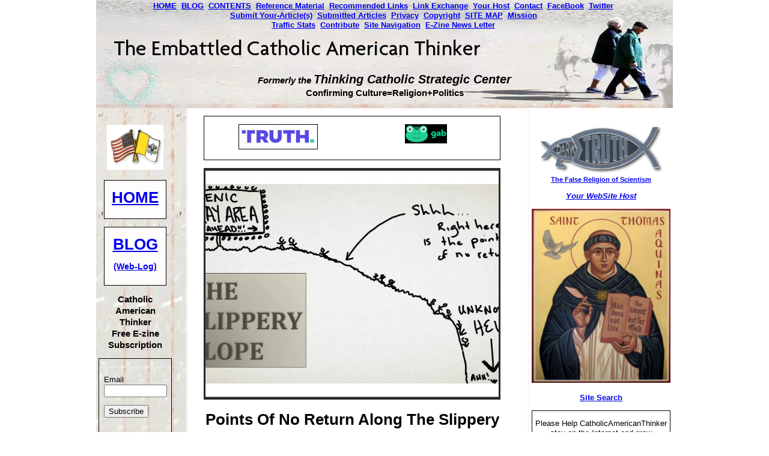

--- FILE ---
content_type: text/html; charset=UTF-8
request_url: https://www.catholicamericanthinker.com/Points-Of-No-Retun.html
body_size: 78833
content:
<!DOCTYPE HTML>
<html>
<head><meta http-equiv="content-type" content="text/html; charset=UTF-8"><title>Points Of No Return Along The Slippery Slope To Hell</title><meta name="description" content="The Unmerited Grace Of God Enables The Faithful With The Will To Do It To Reverse Course At Or After Any Point Of No Return"><link href="/sd/support-files/A.style.css.pagespeed.cf.K5HzueKYSX.css" rel="stylesheet" type="text/css">
<!-- start: tool_blocks.sbi_html_head -->
<link rel="icon" type="image/png" href="/xfavicon-48x48.png.pagespeed.ic.IgBd5-UdPu.webp" sizes="48x48"> <link rel="icon" type="image/png" href="/xfavicon-16x16.png.pagespeed.ic.JQIA6lC6db.webp" sizes="16x16"> <link rel="icon" type="image/png" href="/xfavicon-32x32.png.pagespeed.ic._J4RhqnCOf.webp" sizes="32x32"> <link rel="icon" type="image/png" href="/xfavicon-48x48.png.pagespeed.ic.IgBd5-UdPu.webp" sizes="48x48"><link rel="canonical" href="https://www.catholicamericanthinker.com/Points-Of-No-Retun.html"/>
<link rel="alternate" type="application/rss+xml" title="RSS" href="https://www.catholicamericanthinker.com/catholic-american-thinker.xml">
<meta property="og:site_name" content="Catholic American Thinker"/>
<meta property="og:title" content="Points Of No Return Along The Slippery Slope To Hell"/>
<meta property="og:description" content="The Unmerited Grace Of God Enables The Faithful With The Will To Do It To Reverse Course At Or After Any Point Of No Return"/>
<meta property="og:type" content="article"/>
<meta property="og:url" content="https://www.catholicamericanthinker.com/Points-Of-No-Retun.html"/>
<meta property="og:image" content="https://www.catholicamericanthinker.com/images/PointsOfNoReturnAlongSlipperySlope.jpg"/>
<meta property="og:image" content="https://www.catholicamericanthinker.com/images/DylanAndJoe.jpg"/>
<meta property="og:image" content="https://www.catholicamericanthinker.com/images/FaceRachelLevine.jpg"/>
<meta property="og:image" content="https://www.catholicamericanthinker.com/images/SamBrinton2.jpg"/>
<meta property="og:image" content="https://www.catholicamericanthinker.com/catholic-american-thinker-fb.png"/>
<meta property="og:image" content="https://www.catholicamericanthinker.com/images/ButtegiegBirthingPerson.jpg"/>
<meta property="og:image" content="https://www.catholicamericanthinker.com/images/KarineJeanPierre2.jpg"/>
<meta property="og:image" content="https://www.catholicamericanthinker.com/images/CaitlynJennerOnFoxNews.jpg"/>
<!-- SD -->
<script>function Is(){var agent=navigator.userAgent.toLowerCase();this.major=parseInt(navigator.appVersion);this.minor=parseFloat(navigator.appVersion);this.mac=/Mac68K|MacPPC|MacIntel/i.test(navigator.platform);this.safari=(/Safari/.test(navigator.userAgent)&&/Apple Computer/.test(navigator.vendor));this.firefox=typeof InstallTrigger!=='undefined';this.ns=((agent.indexOf('mozilla')!=-1)&&(agent.indexOf('spoofer')==-1)&&(agent.indexOf('compatible')==-1)&&(agent.indexOf('opera')==-1)&&(agent.indexOf('webtv')==-1));this.ns2=(this.ns&&(this.major==2));this.ns3=(this.ns&&(this.major==3));this.ns4=(this.ns&&(this.major==4));this.ns6=(this.ns&&(this.major>=5));this.ie=(agent.indexOf("msie")!=-1);this.ie3=(this.ie&&(this.major<4));this.ie4=(this.ie&&(this.major==4));if(this.ie4&&(agent.indexOf("msie 5.0")!=-1)){this.ie4=false;this.ie5=true;}this.ieX=(this.ie&&!this.ie3&&!this.ie4);}var is=new Is();function WriteLayer(id,text){var DOM=(document.getElementById)?true:false;var divID;if(is.ns4)divID=document.layers[id];else if(is.ie4)divID=document.all[id];else if(DOM)divID=document.getElementById(id);if(is.ns4){divID.document.open();divID.document.write(text);divID.document.close();}else if(DOM||is.ie4){divID.innerHTML=text;}}function SetLayerVisibility(id,visibility){if(is.ieX||is.ns6){this.obj=document.getElementById(id).style;this.obj.visibility=visibility;}else if(is.ie4){this.obj=document.all[id].style;this.obj.visibility=visibility;}else if(is.ns4){this.obj=document.layers[id];return this.obj;}}function SubmitData(code){var flag;flag=eval('isReady_'+code+'()');if(!flag){return false;}eval('document._'+code+'.target="_self";');eval('document._'+code+'.submit();');}var eMai;function trim(s){while(s.substring(0,1)==' '){s=s.substring(1,s.length);}while(s.substring(s.length-1,s.length)==' '){s=s.substring(0,s.length-1);}return s;}function CheckEmail(eMai){var h;eMai=trim(eMai);var ok="1234567890abcdefghijklmnopqrstuvwxyz[].\@-_ABCDEFGHIJKLMNOPQRSTUVWXYZ";for(h=0;h<eMai.length;h++){if(ok.indexOf(eMai.charAt(h))<0){return(false);}}var re=/(@.*@)|(\.\.)|(^\.)|(^@)|(@$)|(\.$)|(@\.)/;var re_two=/^.+\@(\[?)[a-zA-Z0-9\-\.]+\.([a-zA-Z]{2,4}|[0-9]{1,4})(\]?)$/;if(!eMai.match(re)&&eMai.match(re_two)){return-1;}}</script><script>var https_page=1</script>
<!-- end: tool_blocks.sbi_html_head -->
<!-- start: shared_blocks.80661024#end-of-head -->
<!-- end: shared_blocks.80661024#end-of-head -->
<script>var FIX=FIX||{};FIX.designMode="legacy";</script></head>
<body>
<div id="PageWrapper">
<div id="Header">
<div class="Liner">
<!-- start: shared_blocks.80661020#top-of-header -->
<!-- start: shared_blocks.82376890#Horizontal Navigation Bar -->
<div class="ExtraNav">
<center>
<b>
<ul>
<li>
<a href="https://www.catholicamericanthinker.com/">HOME</a>&nbsp;
</li>
<li>
<a href="https://www.catholicamericanthinker.com/catholic-american-thinker-blog.html">BLOG</a>&nbsp;
</li>
<li>
<a href="https://www.catholicamericanthinker.com/Contents.html">CONTENTS</a>&nbsp;
</li>
<li>
<a href="https://www.catholicamericanthinker.com/reference-material.html">Reference Material</a>&nbsp;
</li>
<li>
<a href="https://www.catholicamericanthinker.com/recommended-sites.html">Recommended Links</a>&nbsp;
</li>
<li>
<a href="https://www.catholicamericanthinker.com/Link-Exchange.html">Link Exchange</a>&nbsp;
</li>
<li>
<a href="https://www.catholicamericanthinker.com/vic-biorseth.html">Your Host</a>&nbsp;
</li>
<li>
<a href="https://www.catholicamericanthinker.com/contact-me.html">Contact</a>&nbsp;
</li>
<li>
<a href="https://www.catholicamericanthinker.com/vic-on-facebook.html">FaceBook</a>&nbsp;
</li>
<li>
<a href="https://www.catholicamericanthinker.com/vic-on-twitter.html">Twitter</a>&nbsp;<br>
</li>
<li>
<a href="https://www.catholicamericanthinker.com/submit-an-article.html">Submit Your-Article(s)</a>&nbsp;
</li>
<li>
<a href="https://www.catholicamericanthinker.com/Contents.html#USER-ARTICLES">Submitted Articles</a>&nbsp;
</li>
<li>
<a href="https://www.catholicamericanthinker.com/Privacy.html">Privacy</a>&nbsp;
</li>
<li>
<a href="https://www.catholicamericanthinker.com/Copyright.html">Copyright</a>&nbsp;
</li>
<li>
<a href="https://www.catholicamericanthinker.com/index.html#SITE-MAP">SITE MAP</a>&nbsp;
</li>
<li>
<a href="https://www.catholicamericanthinker.com/strategic-center.html">Mission</a>&nbsp;
</li>
<li><br>
<a href="https://www.catholicamericanthinker.com/Site-Traffic-Statistics.html">Traffic Stats</a>&nbsp;
</li>
<li>
<a href="https://www.catholicamericanthinker.com/Paypal-Contribution.html">Contribute</a>&nbsp;
</li>
<li>
<a href="https://www.catholicamericanthinker.com/Site-Navigation.html">Site Navigation</a>&nbsp;
</li>
<a href="https://www.catholicamericanthinker.com/E-Zine-News-Letter.html">E-Zine News Letter</a>&nbsp;
</li>
</ul>
</b>
</center>
</div>
<!-- end: shared_blocks.82376890#Horizontal Navigation Bar -->
<!-- end: shared_blocks.80661020#top-of-header -->
<!-- start: shared_blocks.80661011#bottom-of-header -->
<p><br/></p><p style="text-align: center;"><span style="font-size: 15px;"><b><em><br/> Formerly the</em> <span style="font-size: 20px;"><em>Thinking Catholic Strategic Center</em></span></b> <br/><b>Confirming Culture=Religion+Politics</b></span><br/></p>
<!-- end: shared_blocks.80661011#bottom-of-header -->
</div><!-- end Liner -->
</div><!-- end Header -->
<div id="ContentWrapper">
<div id="ContentColumn">
<div class="Liner">
<!-- start: shared_blocks.80661008#above-h1 -->
<div class="" style="border-color: #000000; border-width: 1px 1px 1px 1px; border-style: solid; box-sizing: border-box"><!-- start: shared_blocks.251716828#Truth and Gab New -->
<div style="overflow-x: auto;">
<table class="columns_block grid_block" border="0" style="width: 100%;"><tr><td class="column_0" style="width: 50%;vertical-align:top;">
<div class="ImageBlock ImageBlockCenter"><a href="https://truthsocial.com/@VicBiorseth" onclick="return FIX.track(this);" rel="noopener" target="_blank"><img class="ss-lazy" src="data:image/svg+xml,%3Csvg xmlns='http://www.w3.org/2000/svg' viewBox='0 0 132 40.1351351351351'%3E%3C/svg%3E" data-src="https://www.catholicamericanthinker.com/images/TruthSocialLogo.jpg" width="132" height="40.1351351351351" data-pin-media="https://www.catholicamericanthinker.com/images/TruthSocialLogo.jpg" style="width: 132px; height: auto; border-color: #000000; border-width: 1px 1px 1px 1px; border-style: solid"></a></div>
</td><td class="column_1" style="width: 50%;vertical-align:top;">
<div class="ImageBlock ImageBlockCenter"><a href="https://gab.com/VicBiorseth" onclick="return FIX.track(this);" rel="noopener" target="_blank"><img class="ss-lazy" src="data:image/svg+xml,%3Csvg xmlns='http://www.w3.org/2000/svg' viewBox='0 0 70 32.3519736842105'%3E%3C/svg%3E" data-src="https://www.catholicamericanthinker.com/images/gab.jpg" width="70" height="32.3519736842105" alt="gab" title="gab" data-pin-media="https://www.catholicamericanthinker.com/images/gab.jpg" style="width: 70px; height: auto"></a></div>
</td></tr></table>
</div>
<!-- end: shared_blocks.251716828#Truth and Gab New -->
</div>
<!-- end: shared_blocks.80661008#above-h1 -->
<div class="ImageBlock ImageBlockCenter"><img class="ss-lazy" src="data:image/svg+xml,%3Csvg xmlns='http://www.w3.org/2000/svg' viewBox='0 0 646 505'%3E%3C/svg%3E" data-src="https://www.catholicamericanthinker.com/images/PointsOfNoReturnAlongSlipperySlope.jpg" width="646" height="505" alt="Points of no return" title="Points of no return" data-pin-media="https://www.catholicamericanthinker.com/images/PointsOfNoReturnAlongSlipperySlope.jpg" style="width: 646px; height: auto"></div>
<h1 style="text-align: center">Points Of No Return Along The Slippery Slope To Hell</h1>
<h2 style="text-align: center">The Unmerited Grace Of God Enables The Faithful With The Will To Do It To Reverse Course At Or After Any Point Of No Return</h2>
<!-- start: shared_blocks.80661028#below-h1 -->
<!-- end: shared_blocks.80661028#below-h1 -->
<p>Vic Biorseth, Wednesday, June 28, 2023<br/><a href="https://www.catholicamericanthinker.com/Points-Of-No-Retun.html">https://www.CatholicAmericanThinker.com/</a></p>
<p>These "Points Of No Return" are about the conquest of America and Western Civilization through the unresisted growth of parasitic politics and evil political movements. Parasitic politics gradually turn citizens into their own enemies, eventually destroying faith in God, morality, normalcy, decency, legitimate authority, normal families, fatherhood, motherhood, recognition of reality, orderly society and well ordered lives.<br/></p>
<p>Any local infection can become a "general" infection, as in blood poisoning, or an infection of the blood. Multiple local infections multiply that possibility. The parasitic infection of Marxian, Islamic, Hedonistic, etc. politics always threaten to become a general infection of the whole body of America and the whole body of Western Civilization.<br/></p>
<p>The initial goal seems to be to turn people against themselves. <br/></p>
<p><a href="https://www.catholicamericanthinker.com/Cultural-Marxism.html">Cultural Marxism</a> is the main political driver. <br/></p>
<p>In the <a href="https://www.catholicamericanthinker.com/Slippery-Slope.html">Moral Slippery Slope</a> we talked about <em>points of no return</em>, and in the treatment of <a href="https://www.catholicamericanthinker.com/Blind-Spot.html">Blind Spot</a> we talked about one kind of evil <em>point-of-no-return</em> trap along that slope that is most often unrecognized until it is too late. </p><p>There are lots of them. Some trap individuals, some trap families, some trap institutions or organizations and some trap whole nations. All have the potential of trapping the whole world. All of them are political; most if not all of them grow political movements that agitate, even to the point of rioting and revolting, to force public belief in and support of themselves and their "cause", and to condemn all who will not bow and obey.</p><p>It's all part of an illegitimate and illegal political cultural takeover.</p><p>We will look at some of them here; if you see others, let us know.<br/></p>
<h4 id="DARWINISM" style="text-align: center"><u>Blind Spot:</u> <br/>Belief, <em>By Faith Alone</em>, In The Pseudo-Science (<a href="https://www.catholicamericanthinker.com/Contents.html#THE-SCIENTISM-PAGES">Scientism</a>) Of <a href="https://www.catholicamericanthinker.com/Contents.html#THE-DARWINISM-PAGES">Darwinism</a> And Darwinist Evolution Of Anything<br/></h4>
<p>There is no such thing as "natural evolution" of anything simple into anything more complex. Thermodynamics and entropy insist that everything becomes more simple over time and never more complex. In other words, things, including life forms, break down over time. <br/></p>
Both the
<!-- start: shared_blocks.91475332#GESGOEAEOT -->
<a href="https://www.catholicamericanthinker.com/GESGOEAEOT.html" title="Gradually, Ever So Gradually, Over Eons And Eons Of Time" target="_new">GESGOEAEOT<sup>2</sup></a>
<!-- end: shared_blocks.91475332#GESGOEAEOT -->
original evolutionary theory and the later
<!-- start: shared_blocks.91475479#PEWAG -->
<a href="https://www.catholicamericanthinker.com/PEWAG.html" title="Punctuated Equilibrium’s Wild Assed Guess" target="_new">PEWAG<sup>3</sup></a>
<!-- end: shared_blocks.91475479#PEWAG -->
theory stand disproven.
<p>Gradual evolution is disproven by the lack of a speciation event. </p><p>A <em>Speciation Even</em>t is defined as an event in which
evolutionary changes are passed on through heredity and built-up to some
point where, by some unknown mechanism, the newly evolved "species" may
successfully reproduce itself, but, may no longer successfully
reproduce or interbreed with the parent species from which it "evolved".
It cannot produce fertile (not sterile) progeny through interbreeding
with members of the species from which it evolved. Like all species,
successful breeding may only occur very strictly within its own
species.&#xa0;</p><p>In all of human history, no such speciation event has ever been
observed by man. No human being, including Darwin himself, ever
witnessed a speciation event.&#xa0; In all of the huge fossil record, there
is no fossil evidence of any such speciation event ever having
occurred.&#xa0;</p><p>(For the&#xa0; pseudo-scientific response of credentialed scientists to these statements, see the <a href="https://www.catholicamericanthinker.com/Seven-Days.html">Scientific Seven Days of Genesis</a> treatment.) <br/></p>
<p>Gradual evolution theory also encounters the falsifying fact that every child is a very slight mutation of its own parent set, and all mutations have slightly less genetic material, never more, than the parent set. That means less opportunity for diversity, not more. It's called <a href="https://www.catholicamericanthinker.com/Genetic-Entropy.html">genetic entropy</a>. It is quite impossible, for instance, for a single-cell life form to "evolve" into a multi-cell life form, let alone for any living thing to evolve into anything more complex than itself. <br/></p>
<p>And of course the "punctuated equilibrium" evolutionary theory's "mass mutation" sub-theory is falsified by the human DNA trail of <a href="https://www.catholicamericanthinker.com/Mitochondrial-Eve.html">XX-Mitochondrial Eve and XY Chromosomal Adam</a>, in which every human being ever born is DNA traceable back to one single parent set.&#xa0; </p><p>(See the <a href="https://www.catholicamericanthinker.com/Contents.html#THE-DARWINISM-PAGES">Darwinism Pages</a>.)<br/></p>
<h4 id="FREUDIANISM" style="text-align: center"><u>Blind Spot:</u> <br/>Belief, <em>By Faith Alone</em>, In The Pseudo-Science (<a href="https://www.catholicamericanthinker.com/Contents.html#THE-SCIENTISM-PAGES">Scientism</a>) Of <a href="https://www.catholicamericanthinker.com/Contents.html#THE-FREUDIANISM-PAGES">Freudianism</a> And Freudian Sexual <a href="https://www.catholicamericanthinker.com/Hedonism.html">Hedonism</a><br/></h4>
<p>
Freudianism’s <i> Repressed Memory Syndrome </i> theory, A.K.A. <i>psycho-analysis</i>, is <i>pseudo-science</i>, or <i>Scientism</i>, devoid of all scientific evidences or proofs.
</p><p>The whole field of psycho-analysis is fraudulent, as we said back in <a href="https://www.catholicamericanthinker.com/repressed-memory-syndrome.html">Repressed Memory Syndrome</a>. It's a massively successful mind trick. It has never been, because it cannot be, subjected to the scientific method. </p><p><span style="font-weight: normal;"> The entire theory involving repressed memory and analysis of the subconscious mind rests solely upon the purely <i>subjective hypothesis</i>
of Sigmund Freud, it has no empirical evidence whatsoever supporting
it, and yet it enjoys near unanimous peer support everywhere today.
</span></p><p>Any new neurosis or psychosis detected, by Freud or anyone else, is automatically <i>assumed</i> to involve a subconscious repressed memory. All past psychological disorders in the record are <i>assumed</i> to have involved dreadful past events suppressed in the conscious memory of the subject. All <i>current</i> psychological difficulties are <i>assumed</i> to be in need of deep psychoanalysis to uncover and deal with repressed memories. </p>
<p><span style="font-size:17px;"><b>The Subconscious Mind.</b></span> If anyone
anywhere in all of recorded history has ever observed a subconscious
mind, then lay the evidence of the event on the public table before us
so that we all may observe it in the same light. The exact same
subconscious mind must be available to every one us; then we may each
independently make our own observations and experiments and do our own
critiques by objectively putting this theory to the test. </p><p>If no subconscious mind has ever been observed by <i>more than one observer</i>
in all of recorded history, and cannot even be made to be observable by
anyone else, then the whole notion of the subconscious mind must be
abandoned as a scientific theory in the interest of preserving the
integrity of science itself. </p><p><span style="font-size:17px;"><b>The Repressed Memory.</b></span> If anyone anywhere in all
of recorded history has ever observed a repressed memory, then lay the
evidence of the event on the public table before us so that we all may
observe it in the same light. The exact same repressed memory must be
available to every one us; then we may each independently make our own
observations and experiments and do our own critiques by objectively
putting this theory to the test. </p><p>If no repressed memory has ever been developed out of a subconscious mind by <i>more than one observer</i>
in all of recorded history, and cannot even be made to be observable by
anyone else, then the whole notion of the repressed memory must be
abandoned as a scientific theory in the interest of preserving the
integrity of science itself. </p>
<p>Freud himself was almost as nutty as <a href="https://www.catholicamericanthinker.com/freudianism.html#JUNGIANISM">Jung</a>, and almost as devious, evil, hedonistic and perverse as <a href="https://www.catholicamericanthinker.com/freudianism.html#KINSEYAN-SEXOLOGY">Kinsey</a>. <br/></p>
<p>There was absolutely nothing in Freudian, Jungian or Kinseyian theory that was in any way scientific, proven or even sensible. Like Darwinism, they were snapped up and weaponized by the Cultural Marxists to push destructive political agendas, like the "normalcy" of perverted sex and the acceptability of hedonism.<br/></p>
<p>They aimed man in the wrong direction. They held that guilt, but not sin, was to be conquered. They emphasized the need to conquer guilt and shame, but not to conquer sinful and shameful behaviors. In fact, they argued that there was no such thing as sin, therefore, there should be no such thing as shame associated with sin. </p><p>Like Darwinism, Freudianism provides both direct and indirect attacks on belief in God and on adherence to the Judaeo-Christian moral norms upon which Western Civilization was built.</p><p>At its core, Freudianism would free mankind of guilt about anything.<br/></p>
<p>(See the <a href="https://www.catholicamericanthinker.com/Contents.html#THE-FREUDIANISM-PAGES">Freudianism Pages</a>.)<br/></p>
<h4 style="text-align: center"><u>Blind Spot:</u> <br/>Belief, <em>By Faith Alone</em>, In The Pseudo-Science (<a href="https://www.catholicamericanthinker.com/Contents.html#THE-SCIENTISM-PAGES">Scientism</a>) Of <a href="https://www.catholicamericanthinker.com/Contents.html#THE-MARXISM-PAGES">Marxism</a> And Marxist Utopian Economics<br/></h4>
<p>Marx's great masterpiece work was the <a href="https://www.catholicamericanthinker.com/communist-manifesto.html">Communist Manifesto</a>. It was co-authored by Engels, but Marx actually wrote it. It was read and adopted, with variations, by such Socialists as Mussolini and Hitler. <br/></p>
<div class="CalloutBox" style="box-sizing: border-box"><p>
Basically National Socialism and Marxism are the same. --Adolph Hitler, 1941.
</p>
</div>
<p>What all Socialists, whether Communist, Fascist or National Socialist share in common is opposition to <a href="https://www.catholicamericanthinker.com/USA.html#CAPITALISM">Capitalism</a> and opposition to an independent self-sustaining and therefore not subservient and dependent citizenry. What Marx demonized as the hated <a href="https://www.catholicamericanthinker.com/warning-all-bourgeoisie.html">Bourgeois</a> was the self-reliant personal or family business, be it a family restaurant, farm or whatever. His manifesto is <em>loaded down</em> with vitriol against the hated <em>bourgeoisie</em>. <br/></p>
<p>Socialism's failed economic theory involves</p><ul><li>a government planned and controlled economy</li><li>driven by an obedient citizenry to implement the plan.<br/></li></ul>
<p>America's successful economic theory involves</p><ul><li>an open free market system of supply and demand</li><li>driven by a free citizenry protected by government.<br/></li></ul>
<p>The Constitution of the United States stands in direct opposition to all Socialist ideals, and in particular, champions the rights of Marx's hated <em>bourgeoisie</em>. Constitutional America and Socialism, in any form, are diametrically opposed to each other, and cannot be blended or made to coexist in the same government. </p><p>They are mutually exclusive mortal enemy <a href="https://www.catholicamericanthinker.com/Political-Ideologies.html">political ideologies</a>. </p><p>The problem world socialism faces is that America is the major economic power in the world, and America is <a href="https://www.catholicamericanthinker.com/USA.html#CAPITALISM">capitalist</a>, disproving socialism and proving the efficacy and efficiency of a nation with a liberated self-sufficient citizenry. America proves capitalism and disproves socialism, right there for the whole world to see. </p><p>Therefore, before the rest of the world may be socialized, America must be taken down, one way or another. <br/></p>
<p>Socialism controls all information; speech, press, literature, entertainment, education, science, art, etc., and does not tolerate any political opposition.</p><p>America grants absolute constitutional rights of free speech, free press, free expression, free assembly, free association and the right to petition the government for redress of grievances. <br/></p>
<p>Socialism insists upon communal property; America protects private property. </p><p>Socialism would redistribute property from those who earn earn it to those who do not earn it; America establishes private property as an actual constitutional right of the citizenry.<br/></p><p>Socialism opposes the family and parental authority insisting on all allegiance to the state; America insists upon citizen self-rule subject only to moral rule of law. </p><p>Socialism opposes religion; America protects it.<br/></p>
<p>America's Marxocrat Party is ideologically and politically socialist. </p><p>America's Republicrat Party is too weakly capitalist and far too weakly anti-socialist. It goes along to get along; it compromises; it cooperates with socialism "to get things done". It does not see socialism as the anti-constitution mortal enemy of constitutional America that it is. <br/></p><p>Both parties are also unconstitutional, but that's for another blind spot.<br/></p>
<p>The real goal of the Marxocrat Party is the systematic wrecking of
the very constitutional concept of the USA. That unique, one of its kind
in all the world concept stands in the way of Marxism's "inevitable"
march to achieve a globalist, <em>new world order</em> tyrannical government of
the world. <br/></p><p>What we have here in America is the governing concept of written
constitutional rule, rather than human rule, in which the Constitution,
as the supreme law of the land, guarantees,</p><ul><li>a liberated, <br/></li><li>moral,<br/></li><li>armed, <br/></li><li>independent,</li><li>self-reliant and self sustaining citizenry.</li></ul><p>That's really what America is all about. </p><p>And what does this new world order of <a href="https://www.catholicamericanthinker.com/marxism-socialism-communism.html" onclick="return FIX.track(this);">Marxism-Communism-Socialism</a> offer as a governing concept?</p><ul><li>a cowed and subservient,</li><li>helpless and totally dependent,</li><li>unarmed,</li><li>blindly obedient government sustained citizenry.</li></ul><p>Government slaves, in other words.<br/></p><p>It's the starkest of differences between American <a href="https://www.catholicamericanthinker.com/Rule-Of-Law.html" onclick="return FIX.track(this);">rule-of-law</a> and the rest of the world's <a href="https://www.catholicamericanthinker.com/Rule-Of-Man.html" onclick="return FIX.track(this);">rule-of-man</a>. <br/></p><p>Too bad our unconstitutionally existing <a href="https://www.catholicamericanthinker.com/Contents.html#THE-POLITICAL-PARTIES-PAGES" onclick="return FIX.track(this);">political parties</a> don't really believe in or obey our Constitution.</p>
<p>(See the <a href="https://www.catholicamericanthinker.com/Contents.html#THE-MARXISM-PAGES">Marxism Pages</a>.)<br/></p>
<h4 id="ISLAM" style="text-align: center"><u>Blind Spot:</u> <br/>Belief In The Political Claim That <a href="https://www.catholicamericanthinker.com/Contents.html#THE-ISLAM-PAGES">Islam</a> Is A Religion Of Peace And Not Of Forcing All The World To Submit To Islam<br/></h4>
<p>Allah is no god, and Mohamed was no prophet. Islam is a geopolitical military ideology of world war masquerading as a religion. The very purpose for being of Islam is to bring the whole world into submission and under the subjugation and brutal domination of Islamic law. </p><p>The word Islam means "Submit". <br/></p><p>All of the "peaceful" and/or "Christians and Jews are brothers-of-the-book" verses in the Koran were recorded before the Hegira, Mohamed's flight from Mecca to Medina. The "death to the Jews" and "death to the Christians" verses were recorded after that. </p><p>By Islam's own rules of abrogation, the later verses abrogated the earlier ones, rendering them obsolete. These obsolete verses were the ones Mohamed said were inspired by Satan; they were the "Satanic Verses" written about by Salman Rushdie, earning him an "anyone who finds him may slay him" death sentence from the Imams of Islam. <br/></p>
<p>Here in the USA, Islam practices <a href="https://www.catholicamericanthinker.com/Civil-Jihad.html#TAQIYYA">Taqiyya</a> against us and wages a hidden war of <a href="https://www.catholicamericanthinker.com/Civil-Jihad.html">Civil Jihad</a> against us, growing a parasitic <em>Ummah</em> among us until it is large enough and strong enough to overthrow us. <br/></p>
<p>Like Socialism, Islam opposes just about every American constitutional right of the citizenry, beginning, of course, with freedom of religion. Islam cannot tolerate "rights" to free speech, free press, equality, life, liberty, property, assembly, etc., etc., etc. <br/></p>
<p>Comrade President Barack "Kiss my ass because it's black" Hussein Obama (peace be upon him) appointed <a href="https://www.catholicamericanthinker.com/Civil-Jihad.html#MOSLEM-BROTHERHOOD-ADVISORS">Jihadist members of the Moslem Brotherhood to high national security positions</a> in his administration. Their organizational motto, emblazoned on their flag, reads:<br/></p>
<div class="CalloutBox" style="box-sizing: border-box"><p><span style="font-family:verdana, geneva, sans-serif;font-size:13px;font-weight:normal;"><em>"</em><span style="font-style:normal;">Allah
is our objective. The Prophet is our leader. The Qur'an is our law.
Jihad is our way.&#xa0; Dying in the way of Allah is our highest hope.</span><em><span style="color:black;">&#xa0; Allahu akbar!</span>”</em></span>
</p>
</div>
<p>Similar words may be found in every single Islamic sect in existence today, frequently emblazoned on the flag of the sect. That's what Islam is really about; that mission is at the core of Islam itself. </p><p>Jihad - holy war - is unique to and absolutely inseparable from Islam. Jihad is a <em>requirement</em> of Islam. Moslems who do not directly wage Jihad protect, defend and support Jihad, and will hide among them Jihadists, terrorists and Mujahedin from "Kafir" authorities. </p><p>Jihad is insisted upon by the <a href="http://quod.lib.umich.edu/k/koran/index.html" onclick="return FIX.track(this);" rel="noopener" target="_blank">Koran</a>. It cannot be separated from Islam.<br/></p>
<p>Islam is even more anti-American than socialism, and that's saying something.<br/></p>
<p>(See the <a href="https://www.catholicamericanthinker.com/Contents.html#THE-ISLAM-PAGES">Islam Pages</a>.)<br/></p>
<h4 id="MORAL-ISSUES" style="text-align: center"><u>Blind Spot:</u><br/>Belief That Federal Government Is Not Constitutionally Prohibited From Addressing Moral Issues<br/></h4>
<p>Subjects that the federal government of the USA may address in law are limited and enumerated, per Article One Section Eight of the Constitution, as we see here:<br/></p>
<!-- start: shared_blocks.198977412#Article One Section Eight -->
<div class="CalloutBox" style="border-color: #000000; border-width: 1px 1px 1px 1px; border-style: solid; box-sizing: border-box"><h4 style="text-align: center">[From Article One of the American Constitution:]</h4>
<p><b>Section. 8.</b>
The Congress shall have Power To lay and collect Taxes, Duties, Imposts
and Excises, to pay the Debts and provide for the common Defence and
general Welfare of the United States; but all Duties, Imposts and
Excises shall be uniform throughout the United States;</p><p>To borrow Money on the credit of the United States; </p><p>To regulate Commerce with foreign Nations, and among the several States, and with the Indian Tribes;</p><p>To establish an uniform Rule of Naturalization, and uniform Laws on the subject of Bankruptcies throughout the United States;</p><p>To coin Money, regulate the Value thereof, and of foreign Coin, and fix the Standard of Weights and Measures;</p><p>To provide for the Punishment of counterfeiting the Securities and current Coin of the United States;</p><p>To establish Post Offices and post Roads;</p><p>To
promote the Progress of Science and useful Arts, by securing for
limited Times to Authors and Inventors the exclusive Right to their
respective Writings and Discoveries;</p><p>To constitute Tribunals inferior to the supreme Court;</p><p>To define and punish Piracies and Felonies committed on the high Seas, and Offences against the Law of Nations;</p><p>To declare War, grant Letters of Marque and Reprisal, and make Rules concerning Captures on Land and Water;</p><p>To raise and support Armies, but no Appropriation of Money to that Use shall be for a longer Term than two Years;</p><p>To provide and maintain a Navy;</p><p>To make Rules for the Government and Regulation of the land and naval Forces;</p><p>To provide for calling forth the Militia to execute the Laws of the Union, suppress Insurrections and repel Invasions;</p><p>To
provide for organizing, arming, and disciplining, the Militia, and for
governing such Part of them as may be employed in the Service of the
United States, reserving to the States respectively, the Appointment of
the Officers, and the Authority of training the Militia according to the
discipline prescribed by Congress;</p><p>To exercise exclusive
Legislation in all Cases whatsoever, over such District (not exceeding
ten Miles square) as may, by Cession of particular States, and the
Acceptance of Congress, become the Seat of the Government of the United
States, and to exercise like Authority over all Places purchased by the
Consent of the Legislature of the State in which the Same shall be, for
the Erection of Forts, Magazines, Arsenals, dock-Yards, and other
needful Buildings; — And</p><p>To make all Laws which shall be necessary
and proper for carrying into Execution the foregoing Powers, and all
other Powers vested by this Constitution in the Government of the United
States, or in any Department or Officer thereof.</p><p style="text-align: center;">=====</p>
<p>[Note 1: These are the limited and enumerated legislative powers of the Congress. Nothing outside of this list may be addressed in federal law short of passing a Constitutional Amendment to do it.]</p><p>[Note 2: If it cannot be Constitutionally legislated into law, it cannot Constitutionally exist in federal law. The Constitution nowhere grants the Congress the power to "delegate" any of it's exclusive legislative powers to any lesser body or bureaucracy that may exist or be brought into existence. Thus, no "regulation" may be issued to do that which the Congress is specifically prohibited from doing.]</p><p>[Note 3: No executive order or action of any kind by the President may establish any rule, regulation or law that the Congress is specifically prohibited from legislating.]</p><p>[Note 4: If it does not (and Constitutionally cannot) exist in legislated and signed federal law, the Supreme Court may not Constitutionally hear and adjudicate anything to do with it. The Supreme Court may only adjudicate cases involving legitimately existing federal law.]</p><p><span style="font-size: 12px;">[Note 5: To quote Article 1 Section 1: "<span style="background-color: rgb(255, 255, 255);">All legislative Powers herein granted shall be vested in a Congress of the United States, which shall consist of a Senate and House of Representatives." The key word is "All". No exceptions. If it wasn't constitutionally legislated and signed into law, <em>it is no law.</em><span style="font-style: normal;">]&#xa0;</span></span></span></p>
</div>
<!-- end: shared_blocks.198977412#Article One Section Eight -->
<p>Note well that moral issues are not in there. Moral issues in Western Civilization are Judaeo-Christian Biblical religious morals. It is upon these moral standards that Western civil law stands. Specific morals, like specific denominations, are left to the sovereign states to legislate, or, left to the sovereign citizen in the absence of state legislation.</p><p>Subjects such as Abortion, homosexuality, marriage, medical insurance, etc., are notoriously absent from Article 1 Section 8, which means the federal government is constitutionally prohibited, by law, from legislating, enforcing or adjudicating anything to do with them. <br/></p>
<p>From Doe to Obergefell to Obamacare, the federal government violated the constitution and oaths of office to bring legalized abortion, homosexual marriage and Obamacare into unconstitutional being in America.</p><p>Any President, as chief law enforcement officer of the USA sworn to uphold the constitution, may simply declare any and all such laws to be unconstitutional, null and no law by simple declaration, as the Court did in Marbury v Madison. If the Court can do it, so can the Presidency. </p><p>The constitution nowhere grants any special interpretive or authoritative superiority to any one of the three coequal branches of federal government. As the court established the principle of judicial review in Marbury v Madison, so can a President establish a principle of Presidential review in any similar case.</p><p>Any federal "law" that is unconstitutional should be struck down. <br/></p>
<ul><li>The Congress legislates constitutional law.</li><li>The Presidency enforces constitutional law.</li><li>The Court adjudicates constitutional law.</li><li>All are sworn in <a href="https://www.catholicamericanthinker.com/Trust.html#AMERICAN-OATHS-OF-OFFICE">oaths of office</a> to obey the constitution.<br/></li><li>All must equally know the Constitution to do their duty. </li></ul>
<p>Very simple; nothing to it. <br/></p>
<h4 id="RELIIOUS-CLEANSING" style="text-align: center"><u>Blind Spot:</u><br/>Belief That Federal Government Is Not Constitutionally Prohibited From Religiously Cleansing The Nation<br/></h4>
<p>The Religion Clause of the First Amendment contains two restrictions on the government, and no restrictions on the citizenry. The Congress is expressly prohibited from:</p><ol><li>Legislating, regulating or otherwise establishing legal
preeminence of any religion as any sort of official religion of the nation.
</li><li>Legislating, regulating or otherwise establishing any rule or
law Interfering in any way with any American citizen’s free and open
exercise of religion.</li></ol>
<p>The Black Court decision in the 1947 Everson v Board of Education case violated the First Amendment and should be struck down as being unconstitutional. (See <a href="https://www.catholicamericanthinker.com/separation-of-church-and-state.html">Separation of Church and State</a>.) </p><p>This unconstitutional legal precedent started an anti-Christian political ball rolling through the American ethos, trivializing Christianity at least and demonizing Christianity at worst, and enervated and strengthened an evil <a href="https://www.catholicamericanthinker.com/Secularism.html">Secularization</a> political movement aimed at religiously cleansing America. <br/></p>
<p>Basically, America was Christian at her colonial birth. <br/></p>
<!-- start: shared_blocks.113253005#Original Colonial Religions -->
<div class="CalloutBox" style="box-sizing: border-box"><div style="overflow-x: auto;">
<table class="columns_block grid_block" border="0" style="width: 100%;"><tr><td class="column_0" style="width: 50%;vertical-align:top;">
<p style="text-align: left;">Rhode Island<br/>Pennsylvania<br/>Maryland<br/>Connecticut<br/>Georgia<br/>Massachusetts<br/>North Carolina<br/>New Hampshire<br/>South Carolina<br/>Virginia<br/>Florida<br/><br/>West Indies<br/>New York<br/>Delaware<br/>New Jersey<br/></p>
</td><td class="column_1" style="width: 50%;vertical-align:top;">
<p>Baptist<br/>Quaker<br/>Roman Catholic<br/>Congregational<br/>Church of England<br/>Congregational<br/>Church of England<br/>Congregational<br/>Church of England<br/>Church of England<br/>Catholic (Spanish era) Church of England (British era)<br/>Church of England<br/>Church of England<br/>Undifferentiated Christian<br/>Undifferentiated Protestant<br/></p>
</td></tr></table>
</div>
</div>
<!-- end: shared_blocks.113253005#Original Colonial Religions -->
<p>When the Constitution was written and ratified, the First Amendment religion clause was written to </p><ol><li>prohibit the federal government from picking a denomination to be the federal religion of all of America, and, </li><li>prohibit the federal government from interfering in any way with any state, any lower jurisdiction or any citizen's right to worship, or not, and to live his life in accordance with his own chosen Christian denomination, or none.<br/></li></ol>
<p>It was <em>not</em> written to cleanse the government of Christianity, nor was it written to cleanse education, any institution, or the American citizenry of Christianity. </p><p><em>But that is what it is doing.</em> <br/></p>
<p>Nor was the constitution written to allow and protect religions or ideologies that are specifically and dangerously opposed to our constitutional rights, especially First Amendment rights. Our constitution was not written to protect within our shores mortal enemy ideologies such as anti-American atheistic socialism and anti-American Islam. <br/></p>
<p><em>Freedom of religion</em> cannot be used by anti-Americans as an excuse to bring in or "free" religions or ideologies intent on making war on the constitutional right and the very principle of <em>freedom of religion</em>.<br/></p>
<p>Note that <a href="https://www.catholicamericanthinker.com/Secularism.html">secularism</a> in America is not an innocent "freeing" of anything from any religious rules. It is an evil political movement aimed at the systematic religious cleansing of <em>Christianity</em> out of America.<br/></p>
<p>Ask yourself, why would any Congressman, Senator, President or Justice want to avoid public prayer or any hint at being Christian, or avoid applying Christian moral principles in the legislation, enforcement or adjudication of law? </p><p>Could it be that they are anti-Christian, which is to say, anti-American, constitutionally speaking?<br/></p>
<h4 id="LEGALIZED-DISCRIMINATION" style="text-align: center"><u>Blind Spot:</u><br/>Belief That Federal Government Is Not Constitutionally Prohibited From Legalizing Racial And Sexual Discrimination<br/></h4>
<p>While falsely claiming to be prohibiting racism, all "affirmative action" , "diversity" and "equal opportunity" laws in America actually impose racism wherever they are found. The <a href="https://www.catholicamericanthinker.com/Energy-and-Fuel.html#Article-1-Section-8">limited and enumerated powers of government</a> nowhere mention affirmative action, diversity or equal opportunity, nor do they mention race, racial quotas or diversity levels for any populations. </p><p>Nor do they mention sex, or gender, whether real or imaginary.<br/></p><p>What the constitution <em>does</em> guarantee is <a href="https://www.catholicamericanthinker.com/Equality.html">Equality</a>, i.e., equal treatment before the law, equal rights and responsibilities and equal limitations. </p><p>American equality does not equate to Marxist "equity", or equality of outcome.</p><p>Every race represented among the America citizenry has an absolute right to equal treatment everywhere in America.<br/></p>
<p>Every affirmative action law, rule or regulation in America is an unconstitutional establishment of racial discrimination that should be opposed any time it is brought before a court.</p><p>Every business that identifies itself as an equal opportunity employer thereby identifies itself as a discriminator against some race(s). <br/></p>
<h4 id="MORAL-INDISCRIMINATION" style="text-align: center"><u>Blind Spot:</u> <br/>Illegally Legally Imposed Social Embracing Of Openly <a href="https://www.catholicamericanthinker.com/homo-nazi.html">Homosexual</a> Individuals And Homosexual "Lifestyles"<br/></h4>
<p>American citizens have every right to discriminate against homosexuality anywhere, any time, in any area of life in America. No level of government, no employer and no school or other institution has any legitimate authority to force any American citizen to be or become so morally indiscriminate as to even tolerate, let alone bless and approve of homosexuality. </p><p>Homosexuality is immoral and unnatural. Pretending otherwise does not change that. Americans have a right to oppose immorality and the unnatural. No American should ever be forced against his will into the close company or association in any way with homosexuals. </p><p>Being forced to act otherwise is an attack on the right to <a href="https://www.catholicamericanthinker.com/Liberty.html">liberty</a>. <br/></p>
<h4 id="NON-EXISTING-GENDERS" style="text-align: center"><u>Blind Spot:</u> <br/>Illegally Legally Imposed Social Embracing Of Transsexualism And "Genders" Beyond Male And Female<br/></h4>
<p>All that we said about the American citizen's right to discriminate against homosexuality applies here. </p><p>There is no such thing as a transgender. Get over it. There are men and there are women, and there are no other "genders" of humans. </p><p>Doctors who perform "gender affirming health care" should be stripped of their licenses to practice medicine. </p><p>Doctors who claim there is any such thing as a transgender call into question the teaching credentials of the institutions where they received their medical educations. </p><p>Lawyers and judges who legally support the "rights" of transgenders should be stripped of their licenses to practice law, and they call into question the teaching credentials of the institutions where they received their legal educations. <br/></p>
<div class="ImageBlock ImageBlockCenter"><img class="ss-lazy" src="data:image/svg+xml,%3Csvg xmlns='http://www.w3.org/2000/svg' viewBox='0 0 646 428'%3E%3C/svg%3E" data-src="https://www.catholicamericanthinker.com/images/DylanAndJoe.jpg" width="646" height="428" alt="Dylan and Joe" title="Dylan and Joe" data-pin-media="https://www.catholicamericanthinker.com/images/DylanAndJoe.jpg" style="width: 646px; height: auto"><span class="Caption CaptionCenter" style="max-width:646px">Dylan Mulvaney and President Biden. Dylan is a man, dummy. Get over it.</span></div>
<div class="ImageBlock ImageBlockCenter"><img class="ss-lazy" src="data:image/svg+xml,%3Csvg xmlns='http://www.w3.org/2000/svg' viewBox='0 0 992 661'%3E%3C/svg%3E" data-src="https://www.catholicamericanthinker.com/images/FaceRachelLevine.jpg" width="992" height="661" alt="Rachel Levine" title="Rachel Levine" data-pin-media="https://www.catholicamericanthinker.com/images/FaceRachelLevine.jpg" style="width: 992px; height: auto"><span class="Caption CaptionCenter" style="max-width:992px">Rachel Levine, Biden's Secretary Of Health. He's a man. Face it.</span></div>
<div class="ImageBlock ImageBlockCenter"><img class="ss-lazy" src="data:image/svg+xml,%3Csvg xmlns='http://www.w3.org/2000/svg' viewBox='0 0 654 603'%3E%3C/svg%3E" data-src="https://www.catholicamericanthinker.com/images/SamBrinton2.jpg" width="654" height="603" alt="Sam Brinton 2" title="Sam Brinton 2" data-pin-media="https://www.catholicamericanthinker.com/images/SamBrinton2.jpg" style="width: 654px; height: auto"><span class="Caption CaptionCenter" style="max-width:654px">Sam Brinton, Biden's Klepto Nuclear Official. He's a man. Deal with it.</span></div>
<div class="ImageBlock ImageBlockCenter"><img class="ss-lazy" src="data:image/svg+xml,%3Csvg xmlns='http://www.w3.org/2000/svg' viewBox='0 0 477 298'%3E%3C/svg%3E" data-src="https://www.catholicamericanthinker.com/images/ButtegiegBirthingPerson.jpg" width="477" height="298" alt="Buttegieg the Birthing Person" title="Buttegieg the Birthing Person" data-pin-media="https://www.catholicamericanthinker.com/images/ButtegiegBirthingPerson.jpg" style="width: 477px; height: auto"><span class="Caption CaptionCenter" style="max-width:477px">Biden's Secretary of Transportation and his husband. They're not "husband and wife". They're sodomites, living in a sodomic relationship, and now raising adopted children under the specter of sodomy.</span></div>
<div class="ImageBlock ImageBlockCenter"><img class="ss-lazy" src="data:image/svg+xml,%3Csvg xmlns='http://www.w3.org/2000/svg' viewBox='0 0 597 431'%3E%3C/svg%3E" data-src="https://www.catholicamericanthinker.com/images/KarineJeanPierre2.jpg" width="597" height="431" alt="Karine Jean Pierre 2" title="Karine Jean Pierre 2" data-pin-media="https://www.catholicamericanthinker.com/images/KarineJeanPierre2.jpg" style="width: 597px; height: auto"><span class="Caption CaptionCenter" style="max-width:597px">Karine Jean Pierre, Biden's Press Secretary, who's sole job qualifications are being black, female and homosexual. Monumental incompetence on open public display every day. Just like Kamala Harris.</span></div>
<div class="ImageBlock ImageBlockCenter"><img class="ss-lazy" src="data:image/svg+xml,%3Csvg xmlns='http://www.w3.org/2000/svg' viewBox='0 0 658 382'%3E%3C/svg%3E" data-src="https://www.catholicamericanthinker.com/images/CaitlynJennerOnFoxNews.jpg" width="658" height="382" alt="Caitlyn Jenner on Fox News" title="Caitlyn Jenner on Fox News" data-pin-media="https://www.catholicamericanthinker.com/images/CaitlynJennerOnFoxNews.jpg" style="width: 658px; height: auto"><span class="Caption CaptionCenter" style="max-width:658px">Caitlyn Jenner, Fox News Contributor. He's a man, stupid. And he is Fox News' "Diversity TrailBlazer". They're in on it.</span></div>
<p>Biden's whole administration is a circus freak show of incompetence.</p><p>Diversity is not our strength. That's a lie. <a href="https://www.catholicamericanthinker.com/Suicidal-Diversity.html">Diversity</a> is our <em>destruction</em>.</p><p><a href="https://www.catholicamericanthinker.com/Exclusivity-Of-Identity.html"><em>Exclusivity Of Identity</em></a> is our strength.<br/></p>
<p>(See the <a href="https://www.catholicamericanthinker.com/Contents.html#THE-DEATH-OF-MORALITY-PAGES">Death Of Morality Pages</a>, the <a href="https://www.catholicamericanthinker.com/Contents.html#THE-REALITY-DENIAL-PAGES">Reality Denial Pages</a> and the <a href="https://www.catholicamericanthinker.com/Contents.html#THE-SCIENTISM-PAGES">Scientism Pages</a>.)<br/></p>
<h4 id="THE-FED" style="text-align: center"><u>Blind Spot:</u> <br/>Belief In America's Need Of A <a href="https://www.catholicamericanthinker.com/federal-reserve.html">Federal Reserve</a> Independent Of The Constitutional Government And The People<br/></h4>
<p>Look at item 5 in Marx's Pillars of Communism, from his <a href="https://www.catholicamericanthinker.com/communist-manifesto.html">Manifesto</a>:<br/></p>
<div class="CalloutBox" style="border-color: #000000; border-width: 1px 1px 1px 1px; border-style: solid; box-sizing: border-box"><p style="text-align: center;"><span style="font-size: 14px;"><b>The Pillars of Communism</b></span><br/></p><p>1. Abolition of property in land and application of all rents of land to public purposes.
</p><p>2. A heavy progressive or graduated income tax.
</p><p>3. Abolition of all rights of inheritance.
</p><p>4. Confiscation of the property of all emigrants and rebels. </p><p><b>
5. Centralization of credit in the banks of the state, by means
of a national bank with state capital and an exclusive monopoly.</b> </p><p>
6. Centralization of the means of communication and transport in the hands of the state. </p><p>
7. Extension of factories and instruments of production owned by
the state; the bringing into cultivation of waste lands, and the
improvement of the soil generally in accordance with a common plan. </p><p>
8. Equal obligation of all to work. Establishment of industrial armies, especially for agriculture.
</p><p>9. Combination of agriculture with manufacturing industries;
gradual abolition of all the distinction between town and country by a
more equable distribution of the populace over the country.
</p><p>10. Free education for all children in public schools. Abolition
of children's factory labor in its present form. Combination of
education with industrial production, etc.
</p>
</div>
<p>That was Wilson's reason for creating the <a href="https://www.catholicamericanthinker.com/federal-reserve.html">FED</a>. It took the minting, printing and keeping of America's treasure out of the hands of the federal government and put it all into the hands of an "independent" cabal of carefully selected bankers. That it was too be independent of the (unconstitutionally existing) political parties was a smoke screen. The real intent was to make it independent of the government. </p><p>The federal reserve act of 1913 needs to be repealed and control of all minting, currency and treasure returned to the treasury department.</p>
<p>Treasury should establish a hands-off strategy concerning interest rates, and let the value of currency automatically set and reset itself by the supply and demand of money. The best policy possible is Friedman's Monetarism, in which the only thing controlled is the supply of money, which,</p><ol><li>increases in strict accordance to citizens population increase,</li><li>not to exceed a limit of 2.5%.<br/></li></ol>
<p>Interest rates would then float with the supply and demand of money. Interest would become an automatic thing, if left alone by government. <br/></p>
<p>If the government stays out of controlling wages, prices or profits, everything else will take care of itself.</p><p>There should be no minimum or maximum wages; there should be no minimum or maximum prices; there should be no minimum or maximum profits. </p><p>The natural laws of supply and demand will competitively set the prices of labor, of goods and services, and of currency. <br/></p>
<p>The fatal flaw of socialism is, as a planned and controlled economy, it has no automatic or natural mechanism for establishing prices of anything, from labor to goods and services. The government itself has to do all of that. </p><p>It's unnatural, and it just doesn't work. it's a fatal flaw.</p><p>(See <a href="https://www.catholicamericanthinker.com/federal-reserve.html">Repeal the Federal Reserve Act of 1913</a>).<br/></p>
<h4 id="INCOME-TAX" style="text-align: center"><u>Blind Spot:</u> <br/>Belief That America Cannot Function Without Its Communist Inspired <a href="https://www.catholicamericanthinker.com/repeal-amendment-xvi.html">Graduated Income Tax</a><br/></h4>
<p>Look at item 2 in Marx's Pillars Of Communism from his <a href="https://www.catholicamericanthinker.com/communist-manifesto.html">Manifesto</a>:<br/></p>
<div class="CalloutBox" style="border-color: #000000; border-width: 1px 1px 1px 1px; border-style: solid; box-sizing: border-box"><p style="text-align: center;"><span style="font-size: 14px;"><b>The Pillars of Communism</b></span><br/></p><p>1. Abolition of property in land and application of all rents of land to public purposes.
</p><p><b>2. A heavy progressive or graduated income tax.
</b></p><p>3. Abolition of all rights of inheritance.
</p><p>4. Confiscation of the property of all emigrants and rebels. </p><p>
5. Centralization of credit in the banks of the state, by means
of a national bank with state capital and an exclusive monopoly. </p><p>
6. Centralization of the means of communication and transport in the hands of the state. </p><p>
7. Extension of factories and instruments of production owned by
the state; the bringing into cultivation of waste lands, and the
improvement of the soil generally in accordance with a common plan. </p><p>
8. Equal obligation of all to work. Establishment of industrial armies, especially for agriculture.
</p><p>9. Combination of agriculture with manufacturing industries;
gradual abolition of all the distinction between town and country by a
more equable distribution of the populace over the country.
</p><p>10. Free education for all children in public schools. Abolition
of children's factory labor in its present form. Combination of
education with industrial production, etc.
</p>
</div>
<p>That was Wilson's reason for establishing his <a href="https://www.catholicamericanthinker.com/repeal-amendment-xvi.html">graduated income tax</a>. Before that, America depended on tariffs on foreign goods for revenue. The only time any citizen tax was imposed, in a time of emergency, was a tax on property sales. Not property, but sale of property, and even that was temporary. </p><p>It's time to repeal the 16th amendment and get rid of it. </p><p>But how will we fund everything this bloated government has taken on?<br/></p>
<p>By passing the <a href="https://www.catholicamericanthinker.com/fair-tax.html">Fair Tax</a>. We could <a href="https://www.catholicamericanthinker.com/fasttrack-fairtax.html">fast-track it</a> by setting all tax rates to zero until the states ratify the necessary amendment to repeal the 16th amendment. For the first time since the last balanced budget, everything would be fully funded, including social security, <em>for life</em>, and that would present an opportunity to kill it before it kills us. How?</p><p>Once Social Security is fully funded, we could stop withholding FICA from all employees, and stop issuing new numbers to new employees just entering the workforce; they will not be participating in social security. They just get all of their wages, like everyone else. People with a social security number would still retire on schedule; people drawing social security would still draw it; no new social security numbers would be issued, but those who have it, would keep it.</p><p>We would then have a shrinking, rather than growing, number of future social security retirees. No new participants coming in, and as the population ages and people pass on to the next life, the pool shrinks.<br/></p>
<p>The fair tax is a consumption tax, not an income tax. It's paid at point of retail sale. No more filing of any income tax statements. No more IRS. Merchants would treat it just as they treat sales taxes today. <br/></p><p>Think about it. What business is it of the government how much money you make, or your pastor makes, or how much money you have? </p><p>With the passage of the fair tax, all other taxes on citizens are covered and therefore should be repealed, including income taxes, "behavior modifying" taxes (tobacco, liquor, gasoline, etc.), property taxes, inheritance taxes, luxury taxes, corporate taxes, business taxes of any kind, and there should be only one tax American citizens pay, that being the fair tax.<br/></p>
<p>All existing federal sales taxes should be gone, replaced by the fair tax, including the taxes paid at the gas pump. </p><p>Retail merchants would then be responsible for rendering the collections to the government, as they are now with sales taxes. </p><p>And everyone would be freed from worrying about taxes ever again. </p><p>And, everyone who is a citizen would receive a "prebate" monthly payment from the government, paid out of the excess revenue from the fair tax. <br/></p>
<p><span style="font-size:13px;">Prebate is computed annually based on the published “poverty
level” figures, to make sure that the legitimate American citizenry can
still afford the basic necessities of life. It is the Fair Tax Rate,
expressed as a percentage, times the poverty rate, divided by 12. Each
citizen receives this amount in the mail or in his bank account each
month.</span></p><p>As computed back in the year, 2009, a single person
would receive a monthly check of $199, and a couple would receive a monthly
check of $399. It goes up with dependents, of course. A single parent
with seven children would get $682 per month, and a couple with seven
children would get $882 per month. All Americans would receive this
Prebate, without so much as lifting a finger. No work quotas, no work
requirements, no pre-qualification, other than being an American citizen
or a legal American worker. </p>
<p>Maybe that's not much, but it beats the hell out of the government set $20 monthly wages paid to Cubans in (probably) the richest of all Communist countries. <br/></p>
<p>The important thing about the fair tax is this:</p><ul><li>Everyone in America would get a huge raise in pay. Their gross would become their net (except for state and local taxes). <br/></li><li>That would mean a huge increase in citizen expendable income, which would mean a huge economic boom.&#xa0; (See <a href="https://www.catholicamericanthinker.com/USA.html#CAPITALISM">Capitalism</a>).<br/></li><li>It would put pressure on state governments to follow suit and establish state consumption taxes modeled after the fair tax at the state level, and eliminate all state income taxes and all other citizen taxes, as the federal government did. <br/></li><li>States would compete with each other to be the state with the lowest sales tax. <br/></li><li>Those that don't will stagnate and lose population.<br/></li><li>The more states that do that, the greater the economic boom will grow. <br/></li><li>Governments at all levels would experience huge increases in revenue. <br/></li></ul>
<p>Almost overnight, America would AGAIN become the world's greatest economic powerhouse, the world's greatest "draw" of foreign investment and location of production facilities, and the world's greatest market place for all things free market capitalist. </p><p>'Just saying. <br/></p>
<p>(See <a href="https://www.catholicamericanthinker.com/fair-tax.html">Fair Tax</a> and <a href="https://www.catholicamericanthinker.com/fasttrack-fairtax.html">Fasttrack the Fair Tax.</a>)<br/></p>
<h4 id="DEMOCRATIZED-SENATE" style="text-align: center"><u>Blind Spot:</u> <br/>Belief That A <a href="https://www.catholicamericanthinker.com/repeal-amendment-XVII.html">Senate Composed Of Professional Politicians</a> Is Better than One Composed Of Statesmen<br/></h4>
<p>Look at these quotes of socialists on how to "democratize" nations out of their independence:<br/></p>
<div class="CalloutBox" style="box-sizing: border-box"><p>
Democracy is the road to socialism. --Karl Marx.
</p>
<p>
Democracy is indispensable to socialism. --Vladimir Lenin.
</p>
<p>
The political form of a society wherein the proletariat is victorious in
overthrowing the bourgeoisie will be a democratic republic. --Vladimir
Lenin
</p>
</div>
<p>And why does democracy end up corrupted into something worse?<br/></p>
<!-- start: shared_blocks.249867588#Tocqueville-On-Democracy -->
<div class="CalloutBox" style="box-sizing: border-box"><p>
“The American Republic will endure until the
day Congress discovers that it can bribe the public with the public’s
money.”...</p><p>...
“A democracy cannot exist as a permanent form of
government. It can only exist until the voters discover that they can
vote themselves largesse from the public treasury. From that moment on,
the majority always votes for the candidates promising the most
benefits from the public treasury with the result that a democracy
always collapses over loose fiscal policy, always followed by a
dictatorship. The average age of the world’s greatest civilizations has
been 200 years.”--Alexis de Tocqueville<br/></p>
</div>
<!-- end: shared_blocks.249867588#Tocqueville-On-Democracy -->
<p>How prescient he was. Today the Marxocrat Party, which is driven
by Marxist ideology, is doing everything in its power to turn our
Republic into a Democracy; from Amendment XVII, reducing the Senate to
be just another elected House, to ongoing efforts to eliminate the
Electoral College. At the same time, the Democrat Party is doing
everything in its power to increase public benefits out of the treasury
and make as many people as possible completely dependent upon the state.
To say that citizens are dependent is to say that they are no longer
independent, and that is to say that they are slaves. The ultimate goal
of the Marxocrat Party is, just as Tocqueville predicted, movement of
our Republic into a democracy, economic collapse, social collapse, and finally,
dictatorship.
</p>
<p>Today we hear politicians from both sides of the aisle and from "independents" political rallying cries to "save our <em>democracy</em>!" when what we <em>should</em> be hearing is cries to "save our republic from <em>becoming</em> a democracy!". <br/></p>
<p>We were not constituted to be a democracy. We were constituted to be a republic. The authors and the framers and the ratifiers took great pains to make sure were were not and could not become a democracy. Woodrow Wilson and his party did their best to wreck that concept. The Marxocrat Party today, and not just a few Republicrats, are continuing that evil effort. </p><p>If you think we are a democracy, you too have been fooled into going along with that program. <br/></p>
<p>Constitutionally, before Wilson's 17th amendment, the only politicians in America who were directly elected by popular vote were the members of the house of representatives. The President was elected by the electoral college, and the Justices were appointed by the President and approved by the Senate.</p><p>And Senators were appointed by their duly elected state governments, and served at their discretion. The states sent them to Washington, and the states recalled them from Washington, at their sole discretion. <br/></p>
<p>They were supposed to counteract the democratic house of representatives, voting in the interest of the state governments, not in the interest of the popular vote of the state. That's what the House was for. The Senate was designed to <em>temper</em> democracy, not reinforce it. <br/></p>
<p>Two senators from each state were supposed to be akin to ambassadors from sovereign nations, but with voting rights. It was to make and keep the sates more <em>sovereign entities</em> within the union, rather than mere <em>neighborhoods</em>, all under the same ruler.</p><p>If states of the USA are really sovereign, then their governments ought to have much to say about national policies. How can a "state" express any national authority at all in a nation comprised of states, if its senators don't answer to them, but answer only to the voting public, who can be easily tricked by political-psychological machinations?<br/></p>
<p>Look at our senators today. Do you think Mitch McConnell, for instance, is a good representative of the state government of Kentucky? Or is he a better representative of pure politics, which, in the best of instances, become corrupted and controlled over time? Look at John Fetterman, and look at Dianne Feinstein. </p><p>Once the political fix is in, many a senator is in for life, and a few have been elected even after they died. The senate today is loaded down with doddering old fools with political machines that keep them in office. They aren't interested in what their states need; all they care about is what's popular, or what can be made popular, and how to stay on the gravy train. </p><p>They are professional politicians, not statesmen, and the longest lived of them are so assured of job security that they will never step down until they have no choice in the matter. <br/></p>
<p>If America is ever again to become the great republic she once was, we need to <a href="https://www.catholicamericanthinker.com/repeal-amendment-XVII.html">repeal the 17th amendment</a>, get the senators completely out of politics and get them back to being appointed and recalled by their state governments. </p><p>In other words, make statesmen out of them or get them out of office.<br/></p>
<h4 id="SECOND-AMENDMENT" style="text-align: center"><span style="text-align:center;"><u>Blind Spot:</u><br/>Belief That The Second Amendment Was Written So That Americans Could Hunt Ducks And Not To Arm Citizen Soldiers<br/></span></h4>
<p>We beg to differ. <br/></p>
<div class="CalloutBox" style="box-sizing: border-box"><p>We hold these truths
to be self-evident, that all men are created equal, that they are
endowed by their Creator with certain unalienable Rights, that among
these are Life, Liberty and the pursuit of Happiness. — That to secure
these rights, <b>Governments are instituted among Men, deriving their just
powers from the consent of the governed, — That whenever any Form of
Government becomes destructive of these ends, it is the Right of the
People to alter or to abolish it</b>, and to institute new Government,
laying its foundation on such principles and organizing its powers in
such form, as to them shall seem most likely to effect their Safety and
Happiness. Prudence, indeed, will dictate that Governments long
established should not be changed for light and transient causes; and
accordingly all experience hath shewn that mankind are more disposed to
suffer, while evils are sufferable than to right themselves by
abolishing the forms to which they are accustomed. <b>But when a long train
of abuses and usurpations, pursuing invariably the same Object evinces a
design to reduce them under absolute Despotism, it is their right, it
is their duty, to throw off such Government, and to provide new Guards
for their future security.</b> — Such has been the patient sufferance of
these Colonies; and such is now the necessity which constrains them to
alter their former Systems of Government. The history of the present
King of Great Britain is a history of repeated injuries and usurpations,
all having in direct object the establishment of an absolute Tyranny
over these States. To prove this, let Facts be submitted to a candid
world. --<em>Declaration Of Independence, emphasis added</em><br/></p>
<p>"A free people ought not only be armed and disciplined, but they
should have sufficient arms and ammunition to maintain a status of
independence from any who might attempt to abuse them, which would
include their own government." --George Washington.</p>
<p>“When people fear the government there is tyranny; when government fears the people there is liberty.” –Thomas Jefferson.</p>
<p>A well regulated Militia, being necessary to the security of a free
State, the right of the people to keep and bear Arms, shall not be
infringed. --<em>Second Amendment Of The Constitution Of the United States</em><br/></p>
</div>
<p>In the English of the era, </p><ul><li>To be "regulated" meant to be well trained, as would be any "regular" in the military. <br/></li><li>"Militia" meant every able bodied man between the ages of 16 and 65. <br/></li><li>To "Keep" meant to possess. <br/></li><li>To "Bear" meant to carry. <br/></li><li>"Arms" meant weapons of war. <br/></li><li>"Shall not be infringed" meant that the right is absolute. </li></ul><p>Very simple; nothing to it. <br/></p>
<p>By the simple English of the Second Amendment, we submit that every single gun law in America is a violation of the constitution. Registration is a violation. Government lists of gun owners are violations. Gun dealer licensing and rules are violations. Possession and/or carry licensing is a violation. Types of weapon prohibitions are violations. Amunition restrictions are violations. <br/></p>
<p>All any gun laws in America have accomplished is to raise crime rates. Evey law restricting citizens from being armed increases the ratio of armed criminals over unarmed law abiding citizens. Criminals, by definition, disobey laws. That's what makes them criminals.&#xa0;</p><p>Early 1930s era laws outlawing fully automatic weapons only put Browning automatic rifles and Thompson submachine guns into the hands of Mafia and other gangsters who ignored those laws, and took them out of the hands of the law abiding. </p><p>To this day, the most legally gun restricted zones in America have the most gun crimes. </p><p>I would say there ain't no cure for stupid, but I don't think the Marxocrat Party pushes gun control out of stupidity, but by evil plan. They <em>want</em> more lawlessness and more disorder and chaos. That's what they're all about. They are anti-American Marxists, after all. It's one more way to disorder society. Why do you think they're holding the border open? Why do you think they're pushing the green new deal?<br/></p>
<p>If a President with the balls to do it abolished all gun laws by declaring them to be unconstitutional, null and no law, a whole lot of gun crimes would shut down in one big hurry, probably even in the worst of neighborhoods. Mass shooting events would certainly shut down a lot, if not totally. <br/></p>
<p>Do we really need the BATF? If alcohol is legal, and tobacco is legal, and firearms are legal, why does BATF even exist? <br/></p>
<p>What America does need, after a cleanup of the DOJ of course, is federal attorneys in cities and boroughs all across America filing charges against local and state governments who are violating citizen constitutional rights. To take a proactive role on the citizen's behalf to remove government burdens on citizen rights. To come to citizen's legal aid, at no charge, to fight the good constitutional battle on their behalf.<br/></p>
<p>(See the <a href="https://www.catholicamericanthinker.com/Contents.html#ANTI-AMERICAN-GUN-CONTROL">Anti-American Gun Control Pages</a>.)<br/></p>
<h4 id="PARTIES-AND-THEIR-MEDIA" style="text-align: center"><u>Blind Spot:</u><br/>Belief That <a href="https://www.catholicamericanthinker.com/Contents.html#THE-POLITICAL-PARTIES-PAGES">Political Parties</a> And <a href="https://www.catholicamericanthinker.com/Contents.html#THE-MAINSTREAM-MEDIA-PAGES">News Media</a> Are Constitutionally authorized Parts Of Federal Government<br/></h4>
<p>Article 1 of the <a href="https://www.catholicamericanthinker.com/American-Constitution.html">constitution</a> describes the congress, lays out its organization and gives it its operating instructions. Artilce 2 describes the Presidency, lays out its organization and gives it its operating instructions. Article 3 describes the Supreme Court, lays out its organization and gives it its operating instructions. <br/></p>
<p>There is no such article refering to any political parties, nor is there any such article refering to any news organization. They are no part of America's government, and they have no government duties, responsibilities or requirements to be fulfilled. Whatever they do they do on their own, legally speaking. They are private enteprises or private entities and hold no governmental authority whatsoever. <br/></p>
<p>And yet, they appear to be more involved in running America than the government is. </p><p>The Parties are corrupted; the Parties own the Media; the Media is an integral and active part of the <a href="https://www.catholicamericanthinker.com/Anti-Civilization.html#DEEP-STATE-SHADOW-GOVERNMENT">Deep State</a>.<br/></p><p>First Amendment "freedom of the press" applies equally to all citizens, not especially or particularly to any news company or media organization. Thomas Payne, who had access to a printing press, became the "blogger" of his day. Freedom of the press applied to <em>him</em>. Without naming him, or establishing any particular position for him. </p><p>It's a <em>citizen</em> thing; party men and news men wouldn't understand. They have no real affinity for the lowly citizenry. <br/></p>
<p>The Parties, and not the constitution, are running both houses of congress. With an iron fist. The parties select our presidential candidates. The parties, and not a party-independend congress and party independent president, pick our supreme court justices. <br/></p>
<p>Thus we are governed not by our constitution, but by our Parties.<br/></p>
<p>America needs to outlaw <a href="https://www.catholicamericanthinker.com/Outlaw-Political-Parties.html">Parties</a>. </p><p>America needs to be made free of <a href="https://www.catholicamericanthinker.com/Destroy-The-Establishment.html">Media interference</a> with government.</p><p>American government needs its own broadcasting ability.<br/></p><p>America needs a new way to moderate political <a href="https://www.catholicamericanthinker.com/Debates.html">debates</a>. <br/></p><p>News media space, facilities and press passes need to be eliminated from the white house and from air force one. Journalists should hold no more privilege than the rest of the citizenry. They can stand behind the rope lines like everyone else. <br/></p>
<p>(See also the <a href="https://www.catholicamericanthinker.com/Contents.html#THE-MAINSTREAM-MEDIA-PAGES">Mainstream Media Pages</a>, the <a href="https://www.catholicamericanthinker.com/Contents.html#THE-POLITICAL-PARTIES-PAGES">Political Parties Pages</a> and the <a href="https://www.catholicamericanthinker.com/Contents.html#BREAKING-PARTY-AGENDAS-PAGES">Breaking Party Agenda Pages</a>.)<br/></p>
<h4 id="BUREAUCRACIES" style="text-align: center"><u>Blind Spot:</u><br/>Belief That Regulating Bureaucracies Are Constitutionally Authorized Parts Of Federal Government Bodies<br/>and<br/><span style="text-align:center;">Belief That Government Knows More About Regulating Business, Safety, Food (Or Anything) Than The Private Sector </span></h4>
<p>At the bottom of our quote of the limited and enumerated legislative powers of the federal federal government we included these notes:<br/></p>
<div class="CalloutBox" style="border-color: #000000; border-width: 1px 1px 1px 1px; border-style: solid; box-sizing: border-box"><p>[Note 1: These are the limited and enumerated legislative powers of
the Congress. Nothing outside of this list may be addressed in federal
law short of passing a Constitutional Amendment to do it.]</p><p>[Note
2: If it cannot be Constitutionally legislated into law, it cannot
Constitutionally exist in federal law. The Constitution nowhere grants
the Congress the power to "delegate" any of it's exclusive legislative
powers to any lesser body or bureaucracy that may exist or be brought
into existence. Thus, no "regulation" may be issued to do that which the
Congress is specifically prohibited from doing.]</p><p>[Note 3: No
executive order or action of any kind by the President may establish any
rule, regulation or law that the Congress is specifically prohibited
from legislating.]</p><p>[Note 4: If it does not (and Constitutionally
cannot) exist in legislated and signed federal law, the Supreme Court
may not Constitutionally hear and adjudicate anything to do with it. The
Supreme Court may only adjudicate cases involving existing federal
law.]</p><p><span style="font-size:12px;">[Note 5: To quote Article 1 Section 1: "<span style="background-color:rgb(255, 255, 255);">All
legislative Powers herein granted shall be vested in a Congress of the
United States, which shall consist of a Senate and House of
Representatives." The key word is "All". No exceptions. If it wasn't
constitutionally legislated and signed into law, <em>it is no law.</em><span style="font-style:normal;">]&#xa0;</span></span></span></p>
</div>
<p>The Marxocrat Party, especially but not exclusively, has been criminally and unconstitutionally growing the government and expanding its authority through the development, growth and expansion of regulating bureaucracies that do their unconstitutional bidding.</p><p>Every increasingly American citizens and American sovereign states have been becoming ruled, not by their constitution, not by their representatives, but by a nameless, faceless, unelected, unaccountable and ever increasingly power-hungry, over-paid and overbearing superior class of aloof and haughty <em>bureaucrats</em>. <br/></p>
<p>And hell hath no fury like a bureaucrat scorned. Ask Trump. <br/></p>
<p>Most of our federal bureaucracies unconstitutionally exist. </p><p>(See the <a href="https://www.catholicamericanthinker.com/Contents.html#CUT-THE-SPENDING-PAGES">Cut The Spending Pages</a> and the <a href="https://www.catholicamericanthinker.com/Contents.html#THE-FIXING-AMERICA-PAGES">Fixing America Pages</a>.)<br/></p>
<h4 id="EDUCATION" style="text-align: center"><u>Blind Spot:</u> <br/>Belief That Government Knows More About Formal Education Than The Private Sector <br/></h4>
<p>Do you see education listed among the <a href="https://www.catholicamericanthinker.com/Energy-and-Fuel.html#Article-1-Section-8">limited and enumerated powers</a> of the federal government?</p><p>That's funny, neither do I. <br/></p>
<p>So why, in the name of constitutional America, do we even have a department of education?</p><p>It needs to be shut down and eliminated, and everyone in it fired. <br/></p>
<p>All the things parents are upset about today are things they became aware of through home on-line "education" provoked by the unconstitutional Marxocrat Party's <a href="https://www.catholicamericanthinker.com/Contents.html#WEAPONIZED-WUHAN-VIRUS-PAGES">political weaponization of the Wuhan virus</a>.&#xa0; </p>
<p>But parental anger is misguided. They are looking at teacher's unions (which are communist and corrupted enough) and at school boards and at specific school administrations. But that's not where all the new racism and new immorality and new unreality in education is coming from.</p><p>It's coming from the federal government, and its coming from the UN, the WEF, the WHO and the Davos New World Order billionaires. The same place all the climate change lies are coming from. <br/></p>
<p>We shouldn't be fighting this culture war from the bottom-up, at school board meetings. We should be fighting it from the top down. The federal government has no constitutional authority to be regulating education at any level whatsoever. Education is a private sector matter.</p><p>All of this educational crap, from CRT to Transgenderism to Anti-Americanism is coming from the evil Marxocrat Party, not from the school boards and the teacher's unions, although they, too, were largely corrupted and largely in on it. <br/></p>
<ul><li>The department of education should be shut down and eliminated.</li><li>All federal funds for public schools should be cut off, with some or all of those funds redirected to parents of school age children. </li><li>All federal funds and grants to educational institutions should be cut off, especially to colleges and universities, and let them survive, or not, on tuition and alumni alone.</li><li>The government college tuition guarantee program was and is unconstitutional on its face and never should have been started. It's the real reasons college and university tuitions are so ridiculously high.<br/></li><li>If states cannot afford to keep public schools open without federal money, they should privatize the public schools and let them compete with private schools for citizen tuition payments.</li></ul>
<p>Teacher's unions, like all other unions were organized under the umbrella of national and international labor movements, all of which had been taken over, capitalized on and politically weaponized by both Marxists and organized crime families. Unions in America got their big break under FDR's infamous <em>New Deal</em>, which first gave the unconstitutional power of non-employee, non-employer organizations to intercede between employees and employers, and eventually to: </p><ul><li>collect "dues" from workers</li><li>"bargain" with employers for higher wages and other conditions<br/></li><li>force employers to deduct dues from employee paychecks and give them to the unions</li><li>force employers to not employ non-union workers<br/></li></ul>
<p>In America, that resulted in the Marxocrat Party and organized labor scratching each others back, both monetarily and politically. The unions supported Marxocrat politicians and causes with collected dues, and the Marxocrat Party championed, promoted and protected the growth and expansion of the organized thuggery of the unions.<br/></p>
<p>It was the birth of "organizing" splinter groups for cultural revolution. It was perfected by the likes of <a href="https://www.catholicamericanthinker.com/Soros.html">George Soros</a> and <a href="https://www.catholicamericanthinker.com/Alinskyianism.html">Saul Alinsky</a>. Today you will find "community organizers" imitating what the unions have done in all areas of life, including from organizing homo and trannie "pride" to black lives matter to Antifa, and even the green new deal, PETA, environmental "justice", and on and on, into every aspect of life in America. <br/></p>
<p>See the <a href="https://www.catholicamericanthinker.com/Contents.html#THE-GOVERNMENT-EDUCATION-PAGES">Government Education Pages</a>, and <a href="https://www.catholicamericanthinker.com/Consequences-of-Breaking-the-System.html#BREAKING-UNIONS">Breaking The Unions</a>.)<br/></p>
<h4 id="SOCIALIZED-MEDICINE" style="text-align: center"><span style="text-align:center;"><u>Blind Spot:</u><br/>Belief That <a href="https://www.catholicamericanthinker.com/Contents.html#SOCIALIZED-MEDICINE-PAGES">Socialized Medicine</a> Is Somehow Constitutional And That The Government Is Qualified To Practice Medicine And Medical Insurance.<br/></span></h4>
<p>Comrade President Obama (peace be upon him) and his Party gave us the criminally legislated, criminally signed and criminally adjudicated medical insurance plan fraudulently called the affordable care act, but better known as Obummercare. Everything about it was and is unconstitutional. The members of the House and the Senate who legislated it, the President who signed it and the Justices who later adjudicated it all violated their oaths of office to do it. <br/></p>
<p>Neither medicine nor insurance are listed among the constitutionally <a href="https://www.catholicamericanthinker.com/Energy-and-Fuel.html#Article-1-Section-8">limited an enumerated legislative powers</a> of the federal government, <br/></p>
<p>(See the <a href="https://www.catholicamericanthinker.com/Contents.html#SOCIALIZED-MEDICINE-PAGES">Socialized Medicine Pages</a>.)<br/></p>
<!-- start: shared_blocks.80661023#below-paragraph-1 -->
<!-- end: shared_blocks.80661023#below-paragraph-1 -->
<hr>
<h3 style="text-align: center">Bottom Line:</h3>
<p><br/></p><p>The whole Marxocrat Party, Deep-State, Communist, New World Order hodgepodge of seemingly unrelated cultural landmines is aiming at using "diversity" to annihilate all <a href="https://www.catholicamericanthinker.com/Exclusivity-Of-Identity.html">exclusivity of identity</a>, for nations, families and even individuals. </p><p>It uses psychological tricks to make target subjects, first, absolutely convinced of something that is not true, and second, to be all too easily "<a href="https://www.catholicamericanthinker.com/Triggered.html">triggered</a>" into an inability to cope with any opposition to that false belief, i.e., statements of truth. </p><p>Hence, we see millionaire professional athletes on field taking a knee because they were "triggered" by the national anthem, or the American flag. Hence, we see trannies going berserk with a gun and/or committing suicide because someone refused to refer to them using their preferred idiotic gender pronoun. Hence we see Chuck Schumer calling for violence against conservative supreme court justices, and a would-be justice murderer taking him up on it. <br/></p>
<p>They're learning this in school. They're being programmed for it.<br/></p>
<p>This is nuts. </p><p>This has to be stopped. </p><p>It's going to take Trump, and only Trump, to do it.</p><p>Look at what they've thrown at him, and he just keeps coming on. I'm telling you, if anyone else gets the nomination, the whole force that has been aimed at Trump will be aimed at that nominee, his family, his associates, his property, his rights, it will not let up, and he will not be able to withstand it. They will take him out. <br/></p>
<p>What America needs now more than ever is President Trump, 47, and Vice President Donald Jr. or Eric Trump. </p><p>Or, kiss it all goodbye and get ready for the great subjugation. <br/></p>
<!-- start: shared_blocks.233146490#Closing -->
<hr style="width:50%;height:4px;">
<!-- start: shared_blocks.211552273#Seek The Truth -->
<p style="text-align: center;">=====</p><p style="text-align: center;"><b><span style="font-size: 13.008px;text-align: start;"><a href="https://www.catholicamericanthinker.com/EENS.html">EENS:&#xa0;&#xa0;</a></span><em><a href="https://www.catholicamericanthinker.com/EENS.html">Extra Ecclesiam Nulla Salus</a><br/></em></b><span style="font-weight: normal;">(Outside the Church there is no salvation)</span><br/><br/></p><p style="text-align: center;"><b>With fear and trembling, work out your salvation--<em>Phil 2:12</em></b></p><p style="text-align: center;"><b>Seek the Truth; Find the Way; Live the Life. <br/>Please God, and Live Forever.</b></p>
<!-- end: shared_blocks.211552273#Seek The Truth -->
<p style="text-align: center;">Pray for a strategic aliance between President Trump and<br/><span style="font-size: 13px;">Archbishop Carlo Maria Vigano in Opposition to the March of <br/>Davos, WEF, EU, Vatican, Chinese and UN Globalism</span></p>
<!-- end: shared_blocks.233146490#Closing -->
<!-- start: shared_blocks.82746962#Reference and Return-To Block -->
<br><br>
<center>=====</center>
<p><em>Sarcastic Acronym <b>Hover-Link Footnotes:</b> For the convenience of those readers using devices that lack a mouse, these footnotes are provided for all webpages, in case any webpage contains any hover-links. (If you don't have a mouse, you can't "hover" it over a link without clicking just to see the simple acronym interpretation. Click any footnote link to see the acronym and a detailed explanation; "Hover" the mouse over it just to see the simple interpretation.)</em></p>
<!-- start: shared_blocks.91380933#SLIMC -->
<a href="https://www.catholicamericanthinker.com/SLIMC.html" title="Secularist Liberal Intellectual Media Complex" target="_new">SLIMC<sup>1</sup></a>
<!-- end: shared_blocks.91380933#SLIMC -->
Secularist Liberal Intellectual Media Complex<br>
<!-- start: shared_blocks.91475332#GESGOEAEOT -->
<a href="https://www.catholicamericanthinker.com/GESGOEAEOT.html" title="Gradually, Ever So Gradually, Over Eons And Eons Of Time" target="_new">GESGOEAEOT<sup>2</sup></a>
<!-- end: shared_blocks.91475332#GESGOEAEOT -->
Gradually, Ever So Gradually, Over Eons And Eons Of Time<br>
<!-- start: shared_blocks.91475479#PEWAG -->
<a href="https://www.catholicamericanthinker.com/PEWAG.html" title="Punctuated Equilibrium’s Wild Assed Guess" target="_new">PEWAG<sup>3</sup></a>
<!-- end: shared_blocks.91475479#PEWAG -->
Punctuated Equilibrium's Wild-Assed Guess<br>
<!-- start: shared_blocks.91474341#TTRSTF -->
<a href="https://www.catholicamericanthinker.com/TTRSTF.html" title="Them There Real Scientifical Type Fellers" target="_new">TTRSTF<sup>4</sup></a>
<!-- end: shared_blocks.91474341#TTRSTF -->
Them There Real Scientifical-Type Fellers<br>
<!-- start: shared_blocks.91475051#TTRSPTF -->
<a href="https://www.catholicamericanthinker.com/TTRSPTF.html" title="Them There Real Smart Perfesser Type Fellers" target="_new">TTRSPTF<sup>5</sup></a>
<!-- end: shared_blocks.91475051#TTRSPTF -->
Them There Real Smart Perfesser-Type Fellers<br>
<!-- start: shared_blocks.91475049#TTRSJTF -->
<a href="https://www.catholicamericanthinker.com/TTRSJTF.html" title="Them There Real Smart Journalistical Type Fellers" target="_new">TTRSJTF<sup>6</sup></a>
<!-- end: shared_blocks.91475049#TTRSJTF -->
Them There Real Smart Journalistical-Type Fellers<br>
<!-- start: shared_blocks.91475638#SNRTACBT -->
<a href="https://www.catholicamericanthinker.com/SNRTACBT.html" title="Surely, No Right-Thinking Adult Could Believe Today" target="_new">SNRTACBT<sup>7</sup></a>
<!-- end: shared_blocks.91475638#SNRTACBT -->
Surely No Right Thinking Adult Could Believe Today<br>
<!-- start: shared_blocks.91475910#STNSEACPB -->
<a href="https://www.catholicamericanthinker.com/STNSEACPB.html" title="Surely, Today, No Serious, Educated Adult Could Possibly Believe" target="_new">STNSEACPB<sup>8</sup></i></a>
<!-- end: shared_blocks.91475910#STNSEACPB -->
Surely Today No Serious Educated Adult Could Possibly Believe<br>
<!-- start: shared_blocks.91476259#WDN -->
<a href="https://www.catholicamericanthinker.com/WDN.html" title="We Don’t Know" target="_new">WDN<sup>9</sup></a>
<!-- end: shared_blocks.91476259#WDN -->
We Don't Know<br>
<!-- start: shared_blocks.91475045#BMDFP -->
<a href="https://www.catholicamericanthinker.com/BMDFP.html" title="Baboons, Mongrel Dogs, Filthy Pigs" target="_new">BMDFP<sup>10</sup></a>
<!-- end: shared_blocks.91475045#BMDFP -->
Baboons, Mongrel Dogs, Filthy Pigs and ...<br>
<!-- start: shared_blocks.91381789#HBAACOTE -->
<a href="https://www.catholicamericanthinker.com/HBAACOTE.html" title="Human Beings Are A Cancer On The Earth" target="_new">HBAACOTE<sup>11</sup></a>
<!-- end: shared_blocks.91381789#HBAACOTE -->
Human Beings Are A Cancer On The Earth<br>
<!-- start: shared_blocks.91473754#ACLU -->
<a href="https://www.catholicamericanthinker.com/ACLU.html" title="Anti-Christian Litigation Union" target="_new">ACLU<sup>12</sup></a>
<!-- end: shared_blocks.91473754#ACLU -->
Anti-Christian Litigation Union<br>
<!-- start: shared_blocks.91656048#FLORMPORIF -->
<a href="https://www.catholicamericanthinker.com/FLORMPORIF.html" title="Flagrant Liar Or Mindless Parrot Or Innocent Fool" target="_new">FLORMPORIF<sup>13</sup></a>
<!-- end: shared_blocks.91656048#FLORMPORIF -->
Flagrant Liar, Or, Mindless Parrot, Or, Innocent Fool<br>
<!-- start: shared_blocks.91472749#MEJTML -->
<a href="https://www.catholicamericanthinker.com/MEJTML.html" title="Marxist Ends-Justify-The-Means Liar" target="_new">MEJTML<sup>14</sup></a>
<!-- end: shared_blocks.91472749#MEJTML -->
Marxist Ends-Justify-The-Means Liar<br>
<!-- start: shared_blocks.157902094#IEJTML -->
<a href="https://www.catholicamericanthinker.com/IEJTML.html" title="Islamic Ends-Justify-The-Means Liar" target="_new">IEJTML<sup>15</sup></a>
<!-- end: shared_blocks.157902094#IEJTML -->
Islamic Ends-Ends-Justify-The-Means Liar</br>
<!-- start: shared_blocks.91473520#MPAV -->
<a href="https://www.catholicamericanthinker.com/MPAV.html" title="Marxist Principles And Values" target="_new">MPAV<sup>16</sup></a>
<!-- end: shared_blocks.91473520#MPAV -->
Marxist Principles And Values<br>
<!-- start: shared_blocks.91472413#WBESSWG -->
<a href="https://www.catholicamericanthinker.com/WBESSWG.html" title="Wise, Benign, Elite, Super-Scientific World Governance" target="_new">WBESSWG<sup>17</sup></a>
<!-- end: shared_blocks.91472413#WBESSWG -->
Wise, Benign, Elite, Super-Scientific World Governance<br>
<!-- start: shared_blocks.159338677#TRMITM -->
<a href="https://www.catholicamericanthinker.com/TRMITM.html" title="The Reason Man's In This Mess" target="_new">TRMITM<sup>18</sup></a>
<!-- end: shared_blocks.159338677#TRMITM -->
The Reason Man's In This Mess<br>
<!-- start: shared_blocks.205172479#IYI -->
<a href="https://www.catholicamericanthinker.com/IYI.html" title="Intellectual Yet Idiotic" target="_new">IYI<sup>19</sup></a>
<!-- end: shared_blocks.205172479#IYI -->
Intellectual Yet Idiotic<br>
<!-- start: shared_blocks.213045794#TTRSCBTF -->
<a href="https://www.catholicamericanthinker.com/TTRSCBTF.html" title="Them There Real Smart Catholic Bishop Type Fellers" target="_new">TTRSCBTF<sup>20</sup></a>
<!-- end: shared_blocks.213045794#TTRSCBTF -->
Them There Real Smart Catholic Bishop Type Fellers<br>
<!-- start: shared_blocks.213902166#IACMPVND -->
<a href="https://www.catholicamericanthinker.com/IACMPVND.html" title="Illegal-Alien-Criminal Marxocrat-Party-Voting Nation-Destroyers" target="_new">IACMPVND<sup>21</sup></a>
<!-- end: shared_blocks.213902166#IACMPVND -->
Illegal-Alien-Criminal Marxocrat-Party-Voting Nation-Destroyers<br>
<!-- start: shared_blocks.216458446#PEJTML -->
<a href="https://www.catholicamericanthinker.com/PEJTML.html" title="Palestinian Ends-Justify-The-Means Liar" target="_new">PEJTML<sup>22</sup></a>
<!-- end: shared_blocks.216458446#PEJTML -->
Palestinian Ends-Justify-The-Means Liar<br>
<!-- start: shared_blocks.231737574#PSYOP -->
<a href="https://www.catholicamericanthinker.com/PSYOP.html" title="Psychological Operation Mind Trick" target="_new">PSYOP<sup>23</sup></a>
<!-- end: shared_blocks.231737574#PSYOP -->
"Psychological Operation" Mind Trick<br>
<!-- start: shared_blocks.231738133#CDC -->
<a href="https://www.catholicamericanthinker.com/CDC.html" title="Covid Developmentally Challenged" target="_new">CDC<sup>24</sup></a>
<!-- end: shared_blocks.231738133#CDC -->
Covid Developmentally Challenged<br>
<!-- start: shared_blocks.247630963#LGBTQ+ -->
<a href="https://www.catholicamericanthinker.com/LGBTQ.html" the title="LGBTQ+<sup>25</sup></a> = Each Letter Is A Serous Psychotic Sexual Identity Disorder" target="_new">LGBTQ+</a>
<!-- end: shared_blocks.247630963#LGBTQ+ -->
Every Letter Represents A Serious Psychotic sexual Identity Disorder<br>
<!-- start: shared_blocks.253416684#HEJTML -->
<a href="https://www.catholicamericanthinker.com/HEJTML.html" title="Hedonist Ends-Justify-The-Means Liar" target="_new">HEJTML<sup>26</sup></a>
<!-- end: shared_blocks.253416684#HEJTML -->
Hedonist Ends-Justify-The-Means Liar<br>
<!-- start: shared_blocks.253424385#SEJTML -->
<a href="https://www.catholicamericanthinker.com/SEJTML.html" title="Scientistic Ends-Justify-The-Means Liar" target="_new">SEJTML<sup>27</sup></a>
<!-- end: shared_blocks.253424385#SEJTML -->
Scientistic Ends-Justify-The-Means Liar<br>
<p><a href="https://www.catholicamericanthinker.com/reference-material.html">Reference Material</a><p>
<p style="text-align: center;"><span style="font-size: 13.008px;">[All Web Pages listed in&#xa0;</span><a style="font-size: 13.008px;" href="https://www.catholicamericanthinker.com/#SITE-MAP" onclick="return FIX.track(this);">Site Map</a><span style="font-size: 13.008px;">&#xa0;by date-of-publication;</span><br/><span style="font-size: 13.008px;">oldest at the top, newest at the bottom of the list.]</span><br/></p>
<p><a href="http://www.amazon.com/gp/product/1517111927" onclick="return FIX.track(this);" rel="noopener" target="_blank">Culture=Religion+Politics; &#xa0;</a><em><a href="http://www.amazon.com/gp/product/1517111927" onclick="return FIX.track(this);">Who Are We?</a></em>&#xa0; Vic Biorseth</p><p><a href="https://www.amazon.com/Brilliantly-Conceived-Organization-USA-Anti-Tyrannical/dp/1541387767/ref=sr_1_1?ie=UTF8&qid=1546335424&sr=8-1&keywords=the+brilliantly+conceived+organization+of+the+USA" onclick="return FIX.track(this);" rel="noopener" target="_blank">The Brilliantly Conceived Organization of the USA</a>; &#xa0;Vic Biorseth</p><p><a href="https://www.catholicamericanthinker.com/Live-Interviews.html">Live Interviews</a></p>
<p>Return to the <a href="https://www.catholicamericanthinker.com/catholic-american-thinker-blog.html">BLOG</a> page</p>
<p>Return to the <a href="https://www.catholicamericanthinker.com">HOME PAGE</a></p>
<p>Subscribe to our <a href="https://www.catholicamericanthinker.com/E-Zine-News-Letter.html">Free E-Zine News Letter</a></p>
<!-- end: shared_blocks.82746962#Reference and Return-To Block -->
<!-- start: shared_blocks.80661022#above-socialize-it -->
<!-- start: shared_blocks.251716888#Sworn American Allies Flags -->
<div style="overflow-x: auto;">
<table class="columns_block grid_block" border="0" style="width: 100%;"><tr><td class="column_0" style="width: 25.001%;vertical-align:top;">
<div class="ImageBlock ImageBlockCenter"><img class="ss-lazy" src="data:image/svg+xml,%3Csvg xmlns='http://www.w3.org/2000/svg' viewBox='0 0 76 53.0639386189258'%3E%3C/svg%3E" data-src="https://www.catholicamericanthinker.com/images/IsraeliFlag.jpg" width="76" height="53.0639386189258" alt="Israeli Flag" title="Israeli Flag" data-pin-media="https://www.catholicamericanthinker.com/images/IsraeliFlag.jpg" style="width: 76px; height: auto"><span class="Caption CaptionCenter" style="max-width:76px">Long Live Israel</span></div>
</td><td class="column_1" style="width: 25.001%;vertical-align:top;">
<div class="ImageBlock ImageBlockCenter"><img class="ss-lazy" src="data:image/svg+xml,%3Csvg xmlns='http://www.w3.org/2000/svg' viewBox='0 0 93 53.2125984251969'%3E%3C/svg%3E" data-src="https://www.catholicamericanthinker.com/images/UkraineFlag.jpg" width="93" height="53.2125984251969" alt="Ukraine Flag" title="Ukraine Flag" data-pin-media="https://www.catholicamericanthinker.com/images/UkraineFlag.jpg" style="width: 93px; height: auto"><span class="Caption CaptionCenter" style="max-width:93px">Long Live Ukraine</span></div>
</td><td class="column_2" style="width: 25%;vertical-align:top;">
<div class="ImageBlock ImageBlockCenter"><img class="ss-lazy" src="data:image/svg+xml,%3Csvg xmlns='http://www.w3.org/2000/svg' viewBox='0 0 81 54.2313341493268'%3E%3C/svg%3E" data-src="https://www.catholicamericanthinker.com/images/TaiwanFlag.jpg" width="81" height="54.2313341493268" alt="Taiwan Flag" title="Taiwan Flag" data-pin-media="https://www.catholicamericanthinker.com/images/TaiwanFlag.jpg" style="width: 81px; height: auto"><span class="Caption CaptionCenter" style="max-width:81px">Long Live Taiwan</span></div>
</td><td class="column_3" style="width: 25%;vertical-align:top;">
<div class="ImageBlock ImageBlockCenter"><img class="ss-lazy" src="data:image/svg+xml,%3Csvg xmlns='http://www.w3.org/2000/svg' viewBox='0 0 83 55.400730816078'%3E%3C/svg%3E" data-src="https://www.catholicamericanthinker.com/images/SouthKoreaFlag.jpg" width="83" height="55.400730816078" alt="South Korea Flag" title="South Korea Flag" data-pin-media="https://www.catholicamericanthinker.com/images/SouthKoreaFlag.jpg" style="width: 83px; height: auto"><span class="Caption CaptionCenter" style="max-width:83px">Long Live South Korea</span></div>
</td></tr></table>
</div>
<!-- end: shared_blocks.251716888#Sworn American Allies Flags -->
<!-- end: shared_blocks.80661022#above-socialize-it -->
<!-- start: shared_blocks.80661010#socialize-it -->
<div class="" style="border-color: #000000; border-width: 1px 1px 1px 1px; border-style: solid; box-sizing: border-box"><!-- start: shared_blocks.251716828#Truth and Gab New -->
<div style="overflow-x: auto;">
<table class="columns_block grid_block" border="0" style="width: 100%;"><tr><td class="column_0" style="width: 50%;vertical-align:top;">
<div class="ImageBlock ImageBlockCenter"><a href="https://truthsocial.com/@VicBiorseth" onclick="return FIX.track(this);" rel="noopener" target="_blank"><img class="ss-lazy" src="data:image/svg+xml,%3Csvg xmlns='http://www.w3.org/2000/svg' viewBox='0 0 132 40.1351351351351'%3E%3C/svg%3E" data-src="https://www.catholicamericanthinker.com/images/TruthSocialLogo.jpg" width="132" height="40.1351351351351" data-pin-media="https://www.catholicamericanthinker.com/images/TruthSocialLogo.jpg" style="width: 132px; height: auto; border-color: #000000; border-width: 1px 1px 1px 1px; border-style: solid"></a></div>
</td><td class="column_1" style="width: 50%;vertical-align:top;">
<div class="ImageBlock ImageBlockCenter"><a href="https://gab.com/VicBiorseth" onclick="return FIX.track(this);" rel="noopener" target="_blank"><img class="ss-lazy" src="data:image/svg+xml,%3Csvg xmlns='http://www.w3.org/2000/svg' viewBox='0 0 70 32.3519736842105'%3E%3C/svg%3E" data-src="https://www.catholicamericanthinker.com/images/gab.jpg" width="70" height="32.3519736842105" alt="gab" title="gab" data-pin-media="https://www.catholicamericanthinker.com/images/gab.jpg" style="width: 70px; height: auto"></a></div>
</td></tr></table>
</div>
<!-- end: shared_blocks.251716828#Truth and Gab New -->
</div>
<!-- end: shared_blocks.80661010#socialize-it -->
<div class="RelatedPagesContainer" style="box-sizing: border-box"><h2>You might like these</h2>
<div class="RelatedPagesBlock" style="text-align:left"><!--  --><ul data-maxitems="3" class="text"><li><div class="relatedpages-default" id="relatedpages249828403" id="249828403">
<div class="relatedPagesThumbnail "><a href="/minivan.html">&nbsp;</a></div>
<div class="desc"> <h3><a href="/minivan.html">A Minivan? For me? Are you kidding?</a></h3><p>The old Trailblazer, with over 631,000 miles on it was finally used up, and we needed another dual-purpose personal and contract-courier/delivery vehicle.</p></div></div></li><li><div class="relatedpages-default" id="relatedpages249828403" id="249828403">
<div class="relatedPagesThumbnail "><a href="/Bigotry.html">&nbsp;</a></div>
<div class="desc"> <h3><a href="/Bigotry.html">On Anti-Bigotry Bigotry, and Anti-Fascism Fascism, etc.</a></h3><p>The worst form of Bigotry pretends to be Anti-Bigotry. Anti-Hate-Speech is, in reality, Anti-Free-Speech and Militant Anti-Racism always becomes another form of Racism.</p></div></div></li><li><div class="relatedpages-default" id="relatedpages249828403" id="249828403">
<div class="relatedPagesThumbnail "><a href="/WBESSWG.html">&nbsp;</a></div>
<div class="desc"> <h3><a href="/WBESSWG.html">WBESSWG = Wise, Benign, Elite, Super-Scientific World Governance.</a></h3><p>WBESSWG presents “Global Governance” as Orwellian “Newspeak” for Marxist world dictatorship.</p></div></div></li></ul>
</div>
</div>
<!-- start: shared_blocks.191610500#Comment Header Container -->
<div class="" style="border-color: #000000; border-width: 1px 1px 1px 1px; border-style: solid; box-sizing: border-box"><div id="RESPOND"><p>&#xa0;</p><p style="text-align: center;"><span style="text-align: center;"><b><span style="font-size:47px;">Comment</span>
</b></span></p><p style="text-align:center;"><em>Respond to this WebPage immediately below the last comment.</em></p><p style="text-align:center;"><em>Or,</em></p><p style="text-align:center;"><em><a href="https://www.catholicamericanthinker.com/submit-an-article.html" onclick="return FIX.track(this);">Publish your own whole new Article from right here</a>.&#xa0;&#xa0;</em></p></div>
</div>
<!-- end: shared_blocks.191610500#Comment Header Container -->
<!-- start: shared_blocks.82396805#Language and Tone Statement -->
<hr style="width:100%;">
<p><br/></p>
<div class="CalloutBox" style="border-color: #000000; border-width: 1px 1px 1px 1px; border-style: solid; box-sizing: border-box"><p style="text-align:center;">Language and Tone Statement<br/></p><p style="text-align:justify;"><i>Please note the language and tone of this <span style="font-size:13px;">monitored </span>Website.
This is not the place to just stack up vulgar
one-liners and crude rejoinders. While you may support, oppose or
introduce any position or argument, submissions must meet our high Roman
Catholic and Constitutional American standards of Truth, logical rigor
and civil discourse. We will not
participate in <span style="font-size:13px;">merely </span>trading
insults, nor will we tolerate participants merely
trading insults. Participants should not be
thin-skinned or over sensitive to criticism, but should be prepared to
defend their arguments when challenged. If you don't really have a
coherent argument or counter-argument of your own, sit down and don't
embarrass yourself. Nonsensical, obscene or blindly and doggedly repetitious
anti-Catholic, antisemitic, anti-American, immoral or merely insulting submissions
will
not be published here. If you have something serious to contribute to
the conversation, be prepared to back it up, keep it clean, <span style="font-size:13px;">keep it </span>civil,
and it will be published. We humbly
apologize to all religious conservative thinkers for the need to even
say
these things, but the Hard Left is what it always was, the New Leftist
Liberals are what they are, and the Internet is what it is. </i></p><p style="text-align:justify;"><i>"Clickbait" advertising links are not acceptable for posting here.&#xa0;</i></p><p style="text-align:justify;"><em>If
you fear intolerant Leftist repercussions, do not use your real name
and do not include email or any identifying information.&#xa0; Elitist&#xa0;<a href="https://www.catholicamericanthinker.com/Consequences-of-Breaking-the-System.html#CULTURAL-MARXISM" onclick="return FIX.track(this);">Culturally Marxist</a>&#xa0;Pure Authoritarians cannot and will not tolerate </em><span style="font-style:normal;"><u>your</u></span><em> freedom of speech or <u>any</u> opposition to <u>their</u>
rigid authoritarian, anti-equality, anti-life, anti-liberty,
anti-private-property, hedonistic, anti-Constitution, pro-Marxist, pro-Islam, pro-sodomy, pro-sin, anti-Catholic, anti-Christian, anti-Semitic, anti-male, sexist, anti-heterosexual, anti-white, racist, anti-Western,
anti-American, Globalist, anti-Nation, blatantly immoral, totally
intolerant and bigoted point of view. This Site will not publish their intolerant and unwavering screeds. <br/></em></p>
</div>
<!-- end: shared_blocks.82396805#Language and Tone Statement -->
<!-- start: tool_blocks.forms.5848760557648318 -->
<form class=" FormBlockCenter" method="post" id="formBuilderForm_5848760557648318_4CF98D68_F4BE_11F0_B40B_7A40337CD7DC" action="//www.catholicamericanthinker.com/cgi-bin/fb/FormProcess.pl" onSubmit="return validateFormBuilderForm('5848760557648318_4CF98D68_F4BE_11F0_B40B_7A40337CD7DC', form_builder_fields_5848760557648318_4CF98D68_F4BE_11F0_B40B_7A40337CD7DC)" accept-charset="UTF-8">
<style>.form_builder_form_field_is_missing{color:red}</style>
<script src="/ssjs/form_builder/validate.js.pagespeed.jm.X6utwZuDzE.js"></script>
<script>var form_builder_fields_5848760557648318_4CF98D68_F4BE_11F0_B40B_7A40337CD7DC=[];form_builder_fields_5848760557648318_4CF98D68_F4BE_11F0_B40B_7A40337CD7DC.push({"field_name":"_"+'4409086528410229',"field_label":"formBuilderFieldLabel_5848760557648318_4CF98D68_F4BE_11F0_B40B_7A40337CD7DC_4409086528410229","type":"default","required":true,});form_builder_fields_5848760557648318_4CF98D68_F4BE_11F0_B40B_7A40337CD7DC.push({"field_name":"_"+'2200832359320888',"field_label":"formBuilderFieldLabel_5848760557648318_4CF98D68_F4BE_11F0_B40B_7A40337CD7DC_2200832359320888","type":"email","required":false,});form_builder_fields_5848760557648318_4CF98D68_F4BE_11F0_B40B_7A40337CD7DC.push({"field_name":"_"+'6250116487527257',"field_label":"formBuilderFieldLabel_5848760557648318_4CF98D68_F4BE_11F0_B40B_7A40337CD7DC_6250116487527257","type":"default","required":false,});form_builder_fields_5848760557648318_4CF98D68_F4BE_11F0_B40B_7A40337CD7DC.push({"field_name":"_"+'3801076687407602',"field_label":"formBuilderFieldLabel_5848760557648318_4CF98D68_F4BE_11F0_B40B_7A40337CD7DC_3801076687407602","type":"default","required":true,});</script>
<input type="hidden" name="DOMAIN" value="catholicamericanthinker.com"/>
<input type="hidden" name="DOMAIN_ID" value="21141335"/>
<input type="hidden" name="FORM_CODE" value="5848760557648318"/>
<input type="hidden" name="SUBMISSION_TYPE" value="1"/>
<table class="formwrapper formbody" cellspacing="0" style="width: 100%">
<tbody>
<tr>
<td colspan="2">
<div id="FormLayer_5848760557648318_4CF98D68_F4BE_11F0_B40B_7A40337CD7DC">
<div id="MissingFields_5848760557648318_4CF98D68_F4BE_11F0_B40B_7A40337CD7DC" style="display: none" align="center">
<br>
<strong>This Form cannot be submitted until the missing<br> fields (labelled below in red) have been filled in</strong>
</div>
</div>
</td>
</tr>
<tr>
<td colspan="2"><h2 style="text-align:center"></h2></td>
</tr><tr><td colspan="2" style="font-size:80%">Please note that all fields followed by an asterisk must be filled in.</td></tr>
<tr><td align="right" valign="top"><b><span id="formBuilderFieldLabel_5848760557648318_4CF98D68_F4BE_11F0_B40B_7A40337CD7DC_4409086528410229"><label for="_4409086528410229">Name/PseudoName*</label></span></b></td><td><div style="padding-right: 6px"><input type="text" name="_4409086528410229" value="" size="35" onFocus="SS_LDR_recaptcha()"/></div></td>
</tr>
<tr><td align="right" valign="top"><b><span id="formBuilderFieldLabel_5848760557648318_4CF98D68_F4BE_11F0_B40B_7A40337CD7DC_2200832359320888"><label for="_2200832359320888">E-Mail Address</label></span></b></td><td><div style="padding-right: 6px"><input type="text" name="_2200832359320888" value="" size="35" onFocus="SS_LDR_recaptcha()"/></div></td>
</tr>
<tr><td align="right" valign="top"><b><span id="formBuilderFieldLabel_5848760557648318_4CF98D68_F4BE_11F0_B40B_7A40337CD7DC_6250116487527257"><label for="_6250116487527257">Location</label></span></b></td><td><div style="padding-right: 6px"><input type="text" name="_6250116487527257" value="" size="35" onFocus="SS_LDR_recaptcha()"/></div></td>
</tr>
<tr><td align="right" valign="top"><b><span id="formBuilderFieldLabel_5848760557648318_4CF98D68_F4BE_11F0_B40B_7A40337CD7DC_3801076687407602"><label for="_3801076687407602">Comment*</label></span></b></td><td><textarea name="_3801076687407602" rows="25" cols="50" onFocus="SS_LDR_recaptcha()"></textarea></td>
</tr><script>function playSound(bPlay){if(is.firefox||is.safari){if(bPlay){window.open('//www.catholicamericanthinker.com/cgi-bin/CAPTCHA/Sound.pl?domain=catholicamericanthinker.com&name=5848760557648318','SoundWindow','scrollbars=no,resizable=no,width=10,height=10');}}else if(!is.ie){var sound=new Audio('//www.catholicamericanthinker.com/cgi-bin/CAPTCHA/Sound.pl?domain=catholicamericanthinker.com&name=5848760557648318');if(bPlay){var auEmb=document.getElementById('auEmb');auEmb.innerHTML='';document.getElementById('auEmb').appendChild(sound);sound.play();}}else{var DOM=(document.getElementById)?true:false;var auCon=(DOM)?document.getElementById("auIEContainer"):document.auIEContainer;auCon.src=(bPlay)?"//www.catholicamericanthinker.com/cgi-bin/CAPTCHA/Sound.pl?domain=catholicamericanthinker.com&name=5848760557648318":"";}}</script>
<tr>
<td colspan="2">
<bgsound id="auIEContainer">
<div id='auEmb' style='position:absolute; visibility:hidden'></div>
<p>Please enter the word that you see below.<br><!-- (If you cannot see it, click to hear the word, and then enter it.) --></p>
<p>
<a href="#SOUND" onClick="playSound(true);"><img class="captcha_img" src="//www.catholicamericanthinker.com/cgi-bin/CAPTCHA/Image.pl?domain=catholicamericanthinker.com&name=5848760557648318" align="middle" width="240" height="52" border="0"></a>
&nbsp;&nbsp;
<input name="submission_challenge" type="text">
</p>
</td>
</tr><tr>
<td style="text-align:center;" colspan="2">
<input type="submit" name="Button" value="Submit">
</td>
</tr>
</tbody>
</table>
</form>
<!-- end: tool_blocks.forms.5848760557648318 -->
<!-- start: shared_blocks.80661019#below-socialize-it -->
<p style="text-align: center;"><br/></p><p style="text-align: center;"><a href="https://www.catholicamericanthinker.com/Copyright.html">Copyrighted</a> Material<br/></p>
<div class="ImageBlock ImageBlockCenter"><a href="https://share.sitesell.com/LymanV.html?https%3A%2F%2Fwww.youtube.com%2Fwatch%3Fv%3D4KZrTEkzBBs%26list%3DPLKHEBqI3nqA54U3y_y9Dx_LSpgN1pnjAb" onclick="return FIX.track(this);" rel="noopener" target="_blank"><img class="ss-lazy" src="data:image/svg+xml,%3Csvg xmlns='http://www.w3.org/2000/svg' viewBox='0 0 500 281'%3E%3C/svg%3E" data-src="https://www.catholicamericanthinker.com/images/SBIChooseYourPath.jpg" width="500" height="281" data-pin-media="https://www.catholicamericanthinker.com/images/SBIChooseYourPath.jpg" style="width: 500px; height: auto; border-color: #000000; border-width: 0 0 0 1px; border-style: solid"></a></div>
<div class="CalloutBox" style="border-color: #000000; border-width: 1px 1px 1px 1px; border-style: solid; box-sizing: border-box"><h3 style="text-align: center"><em>Solopreneur Opportunity</em> <em>Links,</em> for a<br/><em>Solo Build It WebSite</em></h3>
<div style="overflow-x: auto;">
<table class="columns_block grid_block" border="0" style="width: 100%;"><tr><td class="column_0" style="width: 50%;vertical-align:top;">
<p><a href="http://www.sitesell.com/LymanV.html" onclick="return FIX.track(this);" rel="noopener nofollow" target="_blank">SiteSell Home Page</a></p>
<p><a href="http://buildit.sitesell.com/LymanV.html" onclick="return FIX.track(this);" rel="noopener nofollow" target="_blank">Solo Build It Home Page</a></p>
<p><a href="http://case-studies.sitesell.com/LymanV.html" onclick="return FIX.track(this);" rel="noopener nofollow" target="_blank">Case Studies</a></p>
<p><a href="http://results.sitesell.com/LymanV.html" onclick="return FIX.track(this);" rel="noopener nofollow" target="_blank">Results</a></p>
<p><a href="http://question.sitesell.com/LymanV.html" onclick="return FIX.track(this);" rel="noopener nofollow" target="_blank">Questions</a></p>
</td><td class="column_1" style="width: 50%;vertical-align:top;">
<p><a href="http://sbiwp.sitesell.com/LymanV.html" onclick="return FIX.track(this);" rel="noopener nofollow" target="_blank">SBI! for WP (Word Press) Home Page</a></p>
<p><a href="http://videotour.sitesell.com/LymanV.html" onclick="return FIX.track(this);" rel="noopener nofollow" target="_blank">Solo Build It Video Tour</a></p>
<p><a href="http://proof.sitesell.com/LymanV.html" onclick="return FIX.track(this);" rel="noopener nofollow" target="_blank">Proof</a></p>
<p><a href="http://tools.sitesell.com/LymanV.html" onclick="return FIX.track(this);" rel="noopener nofollow" target="_blank">Tools</a></p>
</td></tr></table>
</div>
</div>
<!-- end: shared_blocks.80661019#below-socialize-it -->
</div><!-- end Liner -->
</div><!-- end ContentColumn -->
</div><!-- end ContentWrapper -->
<div id="NavColumn">
<div class="Liner">
<!-- start: shared_blocks.80661054#top-of-nav-column -->
<div class="ImageBlock ImageBlockCenter"><a href="https://www.catholicamericanthinker.com/" title="Go to Catholic American Thinker: returning us to Critical Thinking & Decency"><img class="ss-lazy" src="data:image/svg+xml,%3Csvg xmlns='http://www.w3.org/2000/svg' viewBox='0 0 94 75.2'%3E%3C/svg%3E" data-src="https://www.catholicamericanthinker.com/images/VaticanAmericanFlags02.jpg" width="94" height="75.2" data-pin-media="https://www.catholicamericanthinker.com/images/VaticanAmericanFlags02.jpg" style="width: 94px; height: auto"></a></div>
<!-- start: shared_blocks.228379667#home square -->
<div class="CalloutBox" style="border-color: #000000; border-width: 1px 1px 1px 1px; border-style: solid; box-sizing: border-box"><h1 style="text-align: center"><a href="https://www.catholicamericanthinker.com/" onclick="return FIX.track(this);">HOME</a></h1>
</div>
<!-- end: shared_blocks.228379667#home square -->
<!-- start: shared_blocks.227820818#blog square -->
<div class="CalloutBox" style="border-color: #000000; border-width: 1px 1px 1px 1px; border-style: solid; box-sizing: border-box"><h1 style="text-align: center"><a href="https://www.catholicamericanthinker.com/catholic-american-thinker-blog.html">BLOG <span style="font-size: 14px;">(Web-Log)</span></a></h1>
</div>
<!-- end: shared_blocks.227820818#blog square -->
<!-- start: shared_blocks.82378850#Ezine Block -->
<p style="text-align: center;"><span style="font-size: 15px;"><b>Catholic American Thinker</b><br/><b>Free E-zine Subscription</b></span><br/></p>
<div class="" style="border-color: #000000; border-width: 1px 1px 1px 1px; border-style: solid; box-sizing: border-box"><!-- start: tool_blocks.ezine2 -->
<div class="Ezine2 EzineLeft  EzineVertical">
<form action="/cgi-bin/mailout/mailmgr.cgi" method="POST" accept-charset="UTF-8">
<input type="hidden" name="list_id" value="7703">
<input type="hidden" name="action" value="subscribe">
<div class="EzineRow EzineEmailRow">
<label for="EzineEmail.2">Email</label>
<input id="EzineEmail.2" required type="email" name="email" onFocus="SS_LDR_recaptcha()">
</div><div class="EzineRow EzineButtonRow">
<button class="EzineButton" type="submit">Subscribe</button>
</div>
</form>
</div><!-- end: tool_blocks.ezine2 -->
</div>
<p style="text-align: center;"><span style="font-size: 11px;">Receive immediWate email newsletters with links to all new articles as they are published here.&#xa0;&#xa0;<br/></span></p>
<p style="text-align: center;"><a href="https://www.catholicamericanthinker.com/Catholic_American_Thinker-backissues.html" onclick="return FIX.track(this);"><b>Back Issues<br/></b></a></p>
<!-- end: shared_blocks.82378850#Ezine Block -->
<p><br/></p>
<!-- start: shared_blocks.171940122#RSS Box -->
<!-- start: tool_blocks.rssit -->
<div class="RSSbox">
<div class="questionMark">[<a href="https://www.catholicamericanthinker.com/help/rss.html" onclick="javascript:window.open('https://www.catholicamericanthinker.com/help/rss.html','help','resizable,status,scrollbars,width=600,height=500');return false;"><span style="font-size:110%;">?</span></a>]Subscribe To This Site</div>
<ul>
<li>
<a href="https://www.catholicamericanthinker.com/catholic-american-thinker.xml" target="new"><img style="padding-top:2px;" src="[data-uri]" alt="XML RSS"></a>
</li><li><a href="https://feedly.com/i/subscription/feed/https://www.catholicamericanthinker.com/catholic-american-thinker.xml" target="new" rel="nofollow"><img src="[data-uri]" alt="follow us in feedly"></a></li><li><a href="https://add.my.yahoo.com/rss?url=https://www.catholicamericanthinker.com/catholic-american-thinker.xml" target="new" rel="nofollow"><img src="[data-uri]" alt="Add to My Yahoo!"></a></li></ul>
</div><!-- end: tool_blocks.rssit -->
<p style="text-align: center;"><span style="font-size: 12px;"><span style="font-size: 11px;"><em>Silence in the face of evil is speaking.&#xa0; &#xa0;</em></span></span><span style="font-size: 11px;background-color: initial;">"We've had enough of exhortations to be silent! &#xa0;
Cry out with a hundred thousand tongues.&#xa0; I see that the world is rotten
because of silence."&#xa0; </span><span style="font-size: 11px;"><em>Saint Catherine of Siena</em></span></p>
<!-- start: shared_blocks.227871595#submit square -->
<div class="CalloutBox" style="border-color: #000000; border-width: 1px 1px 1px 1px; border-style: solid; box-sizing: border-box"><!-- start: shared_blocks.227871596#submit article -->
<h2 style="text-align: center"><a href="https://www.catholicamericanthinker.com/submit-an-article.html">Submit An Article</a></h2>
<!-- end: shared_blocks.227871596#submit article -->
</div>
<!-- end: shared_blocks.227871595#submit square -->
<div class="" style="border-color: #000000; border-width: 1px 1px 1px 1px; border-style: solid; box-sizing: border-box"><h4 style="text-align: center"><a href="https://www.catholicamericanthinker.com/gun-control.html"><span style="font-family: Verdana, Geneva;font-size: 11px;">Gun Control v 2nd Amendment</span></a></h4>
</div>
<div class="" style="border-color: #000000; border-width: 1px 1px 1px 1px; border-style: solid; box-sizing: border-box"><h4 style="text-align: center"><a href="https://www.catholicamericanthinker.com/Assault-Weapons.html"><span style="font-size: 11px;">Special Weapons Ban v 2nd Amendment</span></a></h4>
</div>
<p style="text-align: center;"><span style="font-size: 11px;"><em>"An
error which is not resisted is approved; a truth which is not defended is
suppressed.... He who does not oppose an evident crime is open to the suspicion of
secret complicity." – Pope Felix III</em>&#xa0;</span><br/></p>
<!-- end: shared_blocks.171940122#RSS Box -->
<p><br/></p>
<div class="ImageBlock ImageBlockCenter"><a href="https://www.amazon.com/Brilliantly-Conceived-Organization-USA-Anti-Tyrannical/dp/1541387767/ref=sr_1_1?ie=UTF8&qid=1546335424&sr=8-1&keywords=the+brilliantly+conceived+organization+of+the+USA" onclick="return FIX.track(this);" rel="noopener" target="_blank"><img class="ss-lazy" src="data:image/svg+xml,%3Csvg xmlns='http://www.w3.org/2000/svg' viewBox='0 0 94 141.035258814704'%3E%3C/svg%3E" data-src="https://www.catholicamericanthinker.com/images/CreateSpace_The_Brilliantly_Conc_Cover_for_Kindle.jpg" width="94" height="141.035258814704" data-pin-media="https://www.catholicamericanthinker.com/images/CreateSpace_The_Brilliantly_Conc_Cover_for_Kindle.jpg" style="width: 94px; height: auto"></a></div>
<p style="text-align: center;"><span style="font-family: arial;font-size: 11px;"><em>"<span style="color: rgb(51, 51, 51);">Do not forget your purpose and destiny as God's creatures.
What you are in God's sight is what you are and nothing more</span>"—</em><span style="font-style: normal;">Justice Clarence Thomas</span></span></p>
<div class="ImageBlock ImageBlockCenter"><a href="https://www.catholicamericanthinker.com/Traditional-Latin-Tridentine-Mass.html" title="Go to The Traditional Latin Tridentine Mass Explained, Step By Step."><img class="ss-lazy" src="data:image/svg+xml,%3Csvg xmlns='http://www.w3.org/2000/svg' viewBox='0 0 447 583'%3E%3C/svg%3E" data-src="https://www.catholicamericanthinker.com/images/LatinMass.gif" width="447" height="583" data-pin-media="https://www.catholicamericanthinker.com/images/LatinMass.gif" style="width: 447px; height: auto"></a></div>
<!-- start: shared_blocks.181588302#News-Resource-Links -->
<p style="text-align: center;"><span style="font-size: 11px;"><b><span style="font-size: 14px;"><u>Reliable Sources</u></span></b></span></p><p><a href="http://drbo.org/" onclick="return FIX.track(this);" rel="noopener" target="_blank"><span style="font-size: 11px;"><b>Douay-Rheims Bible + Challoner Notes</b></span></a></p><p><span style="font-size: 11px;"><b><a href="http://livemass.net/" onclick="return FIX.track(this);" rel="noopener" target="_blank">Live Mass On Line</a></b></span></p><p><span style="font-size: 11px;"><b><a href="https://www.sanctamissa.org/" onclick="return FIX.track(this);" rel="noopener" target="_blank">Your Resource for the Extraordinary Form of the Mass</a></b></span></p><p><span style="font-size: 11px;"><b><a href="http://divinumofficium.com/cgi-bin/missa/missa.pl" onclick="return FIX.track(this);" rel="noopener" target="_blank">On-line Latin Mass Missal</a></b></span></p><p><span style="font-size: 11px;"><b><a href="https://media.musicasacra.com/sjfm/" onclick="return FIX.track(this);" rel="noopener" target="_blank">St. John Fisher Missale</a></b></span></p><p><span style="font-size: 11px;"><b><a href="https://www.catholicamericanthinker.com/Latin-Mass-Page.html">Latin Mass Church Locator&#xa0;</a></b></span></p><p><span style="font-size: 11px;"><b><a href="https://patriotandliberty.com/" onclick="return FIX.track(this);" rel="noopener" target="_blank">Patriot And Liberty.com</a><br/></b></span></p><p><span style="font-size: 11px;"><b><a href="http://www.catholicmediacoalition.org/" onclick="return FIX.track(this);" rel="noopener" target="_blank">Catholic Media Coalition</a></b></span></p><p><span style="font-size: 11px;"><b><a href="https://www.newsmax.com/" onclick="return FIX.track(this);" rel="noopener" target="_blank">Newsmax</a></b></span></p><p><span style="font-size: 11px;"><b><a href="http://www.aim.org/" onclick="return FIX.track(this);" rel="noopener" target="_blank">Accuracy In Media</a></b></span></p><p><span style="font-size: 11px;"><b><a href="https://www.cardinalburke.com/" onclick="return FIX.track(this);" rel="noopener" target="_blank">Raymond Cardinal Burke</a></b></span><br/></p><p><span style="font-size: 11px;"><b><a href="http://remnantnewspaper.com/web/index.php" onclick="return FIX.track(this);" rel="noopener" target="_blank">The Remnant</a></b></span></p><p><span style="font-size: 11px;"><b><a href="https://www.complicitclergy.com/" onclick="return FIX.track(this);" rel="noopener" target="_blank">Complicit Clergy</a></b></span></p><p><a href="http://old.avemariaradio.net/shows-and-hosts.php" onclick="return FIX.track(this);" rel="noopener" style="background-color: initial;font-size: 0.813em;" target="_blank"><span style="font-size: 11px;"><b>Ave Maria Radio</b></span></a><br/></p><p><span style="font-size: 11px;"><b><a href="http://www.crisismagazine.com/" onclick="return FIX.track(this);" rel="noopener" target="_blank">Crisis Magazine</a></b></span></p><p><span style="font-size: 11px;"><b><a href="http://restore-dc-catholicism.blogspot.com" onclick="return FIX.track(this);" rel="noopener" target="_blank">Restore DC Catholicism Blogspot</a><br/></b></span></p><p><span style="font-size: 11px;"><b><a href="http://www.usasurvival.org/index.html" onclick="return FIX.track(this);" rel="noopener" target="_blank">Americas Survival.org</a></b></span></p><p><span style="font-size: 11px;"><b><a href="http://religiousleftexposed.com/home/" onclick="return FIX.track(this);" rel="noopener" target="_blank">Religious Left Exposed</a></b></span></p><p><span style="font-size: 11px;"><b><a href="https://www.jihadwatch.org/" onclick="return FIX.track(this);" rel="noopener" target="_blank">Jihad Watch</a><br/></b></span></p><p><span style="font-size: 11px;"><b><a href="https://www.youtube.com/user/americassurvival" onclick="return FIX.track(this);" rel="noopener" target="_blank">USA Survival</a></b></span></p><p><span style="font-size: 11px;"><b><a href="http://pamelageller.com/" onclick="return FIX.track(this);" rel="noopener" target="_blank">Pamela Geller Report</a><br/></b></span></p><p><span style="font-size: 11px;"><b><a href="http://www.churchmilitant.com/" onclick="return FIX.track(this);" rel="noopener" target="_blank">ChurchMilitant.com</a><br/></b></span></p><p><span style="font-size: 11px;"><b><a href="http://thewandererpress.com/" onclick="return FIX.track(this);" rel="noopener" target="_blank">The Wanderer</a><br/></b></span></p><p><span style="font-size: 11px;"><b><a href="http://www.theinterim.com/" onclick="return FIX.track(this);" rel="noopener" target="_blank">The Interim</a><br/></b></span></p><p><span style="font-size: 11px;"><b><a href="http://www.ncregister.com/" onclick="return FIX.track(this);" rel="noopener" target="_blank">National Catholic Register</a><br/></b></span></p><p><span style="font-size: 11px;"><b><a href="https://www.lifesitenews.com/" onclick="return FIX.track(this);" rel="noopener" target="_blank">LifeSiteNews</a><br/></b></span></p><p><span style="font-size: 11px;"><b><a href="http://www.all.org/" onclick="return FIX.track(this);" rel="noopener" target="_blank">American Life League</a><br/></b></span></p><p><span style="font-size: 11px;"><b><a href="http://www.lepantoinstitute.org/" onclick="return FIX.track(this);" rel="noopener" target="_blank">Lepanto Institute</a><br/></b></span></p><p><span style="font-size: 11px;"><b><a href="https://amac.us/" onclick="return FIX.track(this);" rel="noopener" target="_blank">AMAC.us</a></b></span></p><p><a href="http://www.idvolution.org/" onclick="return FIX.track(this);" rel="noopener" target="_blank"><span style="font-size: 11px;"><b>IDVolution</b></span></a></p><p><span style="font-size: 11px;"><b><a href="https://www.duesberg.com/index.html" onclick="return FIX.track(this);" rel="noopener" target="_blank">Duesberg on HIV-AIDS</a></b></span></p><p><span style="font-size: 11px;"><b><a href="http://kolbecenter.org/" onclick="return FIX.track(this);" rel="noopener" target="_blank">Kolbe Center for the Study of Creation</a></b></span></p><p><b><a href="http://www.maxlifer.com/" onclick="return FIX.track(this);" rel="noopener" target="_blank"><span style="font-size: 11px;">MaxLifer.com</span></a></b></p><p><b><a href="http://dorothydayworker.blogspot.com/" onclick="return FIX.track(this);" rel="noopener" target="_blank"><span style="font-size: 11px;">Dorothy Day Another Way</span></a></b></p><p><b><a href="http://www.thereligionofpeace.com/" onclick="return FIX.track(this);" rel="noopener" target="_blank"><span style="font-size: 11px;">The Religion Of Peace</span></a></b></p><p><b><span style="font-size: 11px;"><a href="http://godwillbeheard.blogspot.com/" onclick="return FIX.track(this);" rel="noopener" target="_blank">God Will Be Heard</a></span></b></p><p><b><span style="font-size: 11px;"><a href="http://projectveritas.com/" onclick="return FIX.track(this);" rel="noopener" target="_blank">Project Veritas</a></span></b></p><p><b><span style="font-size: 11px;"><a href="https://abyssum.org/" onclick="return FIX.track(this);" rel="noopener" target="_blank">Bishop Rene Gracida: Deep Calls To Deep</a></span></b></p><p><b><span style="font-size: 11px;"><a href="http://marysadvocates.org/" onclick="return FIX.track(this);" rel="noopener" target="_blank">Mary's Advocates Upholding True Marriage</a></span></b></p>
<!-- end: shared_blocks.181588302#News-Resource-Links -->
<div class="ImageBlock ImageBlockCenter"><a href="http://www.teapartypatriots.org/" onclick="return FIX.track(this);" rel="noopener" target="_blank"><img class="ss-lazy" src="data:image/svg+xml,%3Csvg xmlns='http://www.w3.org/2000/svg' viewBox='0 0 94 60.659375'%3E%3C/svg%3E" data-src="https://www.catholicamericanthinker.com/images/DontTreadOnMe.jpg" width="94" height="60.659375" title="Tea Party Patriots" data-pin-media="https://www.catholicamericanthinker.com/images/DontTreadOnMe.jpg" style="width: 94px; height: auto"><span class="Caption CaptionCenter" style="max-width:94px">Tea Party Patriots</span></a></div>
<div class="ImageBlock ImageBlockCenter"><a href="https://support.woundedwarriorproject.org/default.aspx?tsid=7672&ovr_acv_id=2698&campaignSource=ONLINE&source=BS17030&gclid=EAIaIQobChMIkvXF2_-Y1QIVWoGzCh0MaQJMEAAYASAAEgI_v_D_BwE" onclick="return FIX.track(this);" rel="noopener" target="_blank"><img class="ss-lazy" src="data:image/svg+xml,%3Csvg xmlns='http://www.w3.org/2000/svg' viewBox='0 0 1280 720'%3E%3C/svg%3E" data-src="https://www.catholicamericanthinker.com/images/WoundedWarriorProject.jpg" width="1280" height="720" alt="Wounded Warrior Project" title="Wounded Warrior Project" data-pin-media="https://www.catholicamericanthinker.com/images/WoundedWarriorProject.jpg" style="width: 1280px; height: auto"></a></div>
<div class="ImageBlock ImageBlockCenter"><a href="https://www.catholicamericanthinker.com/vietnam-war.html" title="Go to How Cronkite and the SLIMC lost the Vietnam War for America."><img class="ss-lazy" src="data:image/svg+xml,%3Csvg xmlns='http://www.w3.org/2000/svg' viewBox='0 0 203 231.074468085106'%3E%3C/svg%3E" data-src="https://www.catholicamericanthinker.com/images/Vietnam3Medals.jpg" width="203" height="231.074468085106" alt="The Vietnam War Proved the American News Media&apos;s Treacherous Anti-American Marxism." title="The Vietnam War Proved the American News Media&apos;s Treacherous Anti-American Marxism." data-pin-media="https://www.catholicamericanthinker.com/images/Vietnam3Medals.jpg" style="width: 203px; height: auto"></a></div>
<p style="text-align: center;"><span style="font-size: 11px;">"Blasphemy against the Holy Spirit, then, is the sin committed by the person who claims to have a 'right' to persist in evil-in any sin at all-and who thus rejects redemption."&#xa0; <em>Pope Saint John Paul the Great</em></span><br/><a href="http://w2.vatican.va/content/john-paul-ii/en/encyclicals/documents/hf_jp-ii_enc_18051986_dominum-et-vivificantem.html" onclick="return FIX.track(this);" rel="noopener" target="_blank"><span style="color: rgb(102, 51, 0);font-weight: normal;font-size: 11px;"><i>DOMINUM ET VIVIFICANTEM</i></span></a><br/></p>
<div class="ImageBlock ImageBlockCenter"><a href="http://www.amazon.com/gp/product/1517111927" onclick="return FIX.track(this);" rel="noopener" target="_blank"><img class="ss-lazy" src="data:image/svg+xml,%3Csvg xmlns='http://www.w3.org/2000/svg' viewBox='0 0 94 142.281818181818'%3E%3C/svg%3E" data-src="https://www.catholicamericanthinker.com/images/CultureReligionPoliticsPreviewFront.jpg" width="94" height="142.281818181818" data-pin-media="https://www.catholicamericanthinker.com/images/CultureReligionPoliticsPreviewFront.jpg" style="width: 94px; height: auto"></a></div>
<p style="text-align: center;"><span style="font-size: 11px;">"Not to oppose error is to approve it; and not to defend truth is to suppress it, and, indeed, to neglect to confound evil men-when we can do it-is no less a sin than to encourage them."&#xa0; <em>Pope St. Felix III</em></span><br/></p>
<hr>
<!-- start: shared_blocks.82382373#Major Site Topics -->
<p style="text-align: center;"><span style="font-size: 12px;"><u><b>Major Site Topics</b></u></span></p>
<p><span style="font-size: 11px;"><b><a href="https://www.catholicamericanthinker.com/Contents.html#CATHOLIC-AMERICAN-THINKER-PGS">The Catholic American Thinker URL Name Pages</a></b></span><br/></p><p><span style="font-size: 11px;"><b><a href="https://www.catholicamericanthinker.com/Contents.html#THE-REVOLUTION-PAGES">The Revolution Pages</a></b></span></p><p><span style="font-size: 11px;text-decoration: none;"><b><a href="https://www.catholicamericanthinker.com/Contents.html#THE-TRUTH-PAGES">The Truth Pages</a><br/></b></span></p><p><a href="https://www.catholicamericanthinker.com/Contents.html#CULTURE-RELIGION-POLITICS-PGS"><span style="font-size: 11px;"><b>Culture = Religion + Politics</b></span></a><br/></p><p><span style="font-size: 11px;text-decoration: none;"><b><a href="https://www.catholicamericanthinker.com/Contents.html#AMERICAN-PEOPLEHOOD-PAGES">The American Peoplehood Pages</a></b></span></p><p><span style="font-size: 11px;text-decoration: none;"><b><a href="https://www.catholicamericanthinker.com/Contents.html#THE-GOVERNMENT-EDUCATION-PAGES">The Government Indoctrination Pages</a></b></span></p><p><a href="https://www.catholicamericanthinker.com/Contents.html#ORTHODOX-CATHOLICISM-PAGES"><span style="font-size: 11px;text-decoration: none;"><b>The Orthodox Catholicism Pages</b></span></a></p><p><a href="https://www.catholicamericanthinker.com/Contents.html#THE-TRINITY-PAGES"><span style="font-size: 11px;"><b>The Trinity Pages</b></span></a></p><p><a href="https://www.catholicamericanthinker.com/Contents.html#THE-CHRISTIAN-VIRTUES"><span style="font-size: 11px;"><b>The Christian Virtues Pages</b></span></a><br/></p><p><a href="https://www.catholicamericanthinker.com/Contents.html#REFUTING-PERVERTED-CATHOLICISM"><span style="font-size: 11px;"><b><u>The Refuting Perverted Catholicism Pages</u></b></span></a></p><p><a href="https://www.catholicamericanthinker.com/Contents.html#THE-CAFETERIA-CATHOLIC-PAGES"><span style="font-size: 11px;"><b>The Cafeteria Catholic Pages</b></span></a><br/></p><p><a href="https://www.catholicamericanthinker.com/Contents.html#THE-PAPAL-IMPERFECTION-PAGES"><span style="font-size: 11px;"><b>The Papal Imperfection Pages</b></span></a></p><p><span style="font-size: 11px;"><b><a href="https://www.catholicamericanthinker.com/Contents.html#CHURCH-MILITANT-RESISTANCE">ChurchMilitant Resistance</a><br/></b></span></p><p><span style="font-size: 11px;"><b><a href="https://www.catholicamericanthinker.com/Contents.html#CHRISTIAN-AMERICAN-POLITICS">The Christian American Politics Pages</a><br/></b></span></p><p><a href="https://www.catholicamericanthinker.com/Contents.html#POLITICAL-IDEOLOGIES-PAGES"><span style="font-size: 11px;"><b><u>The Political Ideolgoies Pages</u></b></span></a></p><p><a href="https://www.catholicamericanthinker.com/Contents.html#THE-INFILTRATION-OF-EVIL-PAGES"><span style="font-size: 11px;"><b><u>The Infiltration of Evil Pages</u></b></span></a></p><p><a href="https://www.catholicamericanthinker.com/Contents.html#TREACHERY-AND-TREASON-PAGES"><span style="font-size: 11px;"><b><u>The Treachery & Treason Pages</u></b></span></a></p><p><a href="https://www.catholicamericanthinker.com/Contents.html#ABSOLUTE-STUPIDASSISM-PAGES"><span style="font-size: 11px;"><b>The Absolute Stupidassism Pages</b></span></a></p><p><a href="https://www.catholicamericanthinker.com/Contents.html#THE-ANTI-AMERICANISM-PAGES"><span style="font-size: 11px;"><b>The Anti-AMerican Political Pages.</b></span></a></p><p><a href="https://www.catholicamericanthinker.com/Contents.html#THE-IMPEACHABLE-OFFENSES-PAGES"><span style="font-size: 11px;"><b>The Impeachable Offenses Pages</b></span></a><br/></p><p><span style="font-size: 11px;"><b><a href="https://www.catholicamericanthinker.com/Contents.html#THE-POLITICAL-PARTIES-PAGES">The Political Parties Pages.</a></b></span></p><p><span style="font-size: 11px;"><b><a href="https://www.catholicamericanthinker.com/Contents.html#FORCED-DISCRIMINATION-PAGES">The Forced Discrimination Pages.</a><br/></b></span></p><p><a href="https://www.catholicamericanthinker.com/Contents.html#SOCIALIZED-MEDICINE-PAGES"><span style="font-size: 11px;"><b><u>The Socialized Medicine Pages</u></b></span></a></p><p><a href="https://www.catholicamericanthinker.com/Contents.html#NECESSITY-OF-WAR-PAGES"><span style="font-size: 11px;"><b><u>The Necessity of War pages</u></b></span></a></p><p><a href="https://www.catholicamericanthinker.com/Contents.html#SOCIOLOGICAL-DEFINITION-PAGES"><span style="font-size: 11px;"><b><u>The Sociological Definition Pages</u></b></span></a></p><p><a href="https://www.catholicamericanthinker.com/Contents.html#THE-SCIENTISM-PAGES"><span style="font-size: 11px;text-decoration: none;"><b>The Refuting Scientism Pages</b></span></a><br/></p><p><a href="https://www.catholicamericanthinker.com/Contents.html#THE-DARWINISM-PAGES"><span style="font-size: 11px;"><b><u>The Refuting Darwinism Pages</u></b></span></a></p><p><a href="https://www.catholicamericanthinker.com/Contents.html#THE-FREUDIANISM-PAGES"><span style="font-size: 11px;"><b><u>The Refuting Freudianism Pages</u></b></span></a></p><p><a href="https://www.catholicamericanthinker.com/Contents.html#THE-MARXISM-PAGES"><span style="font-size: 11px;"><b><u>The Refuting Marxism Pages</u></b></span></a></p><p><a href="https://www.catholicamericanthinker.com/Contents.html#THE-ISLAM-PAGES"><span style="font-size: 11px;"><b><u>The Refuting Islam Pages</u></b></span></a></p><p><a href="https://www.catholicamericanthinker.com/Contents.html#REFUTING-OBAMA-PAGES"><span style="font-size: 11px;"><b><u>The Refuting Obamunism Pages</u></b></span></a></p><p><a href="https://www.catholicamericanthinker.com/Contents.html#THE-ANTI-CAPITALISM-PAGES"><span style="font-size: 11px;"><b><u>The Anti-Capitalism Pages<br/></u></b></span></a></p><p><a href="https://www.catholicamericanthinker.com/Contents.html#THE-ECONOMIC-CATASTROPHE-PAGES"><span style="font-size: 11px;"><b><u>The Economic Catastrophe Pages</u></b></span></a></p><p><a href="https://www.catholicamericanthinker.com/Contents.html#THE-MAINSTREAM-MEDIA-PAGES"><span style="font-style: normal;font-size: 11px;"><b><u>The Refuting Mainstream Journalism Pages</u></b></span></a></p><p><a href="https://www.catholicamericanthinker.com/Contents.html#THE-UNIONISM-PAGES"><span style="font-size: 11px;"><b><u>The Refuting Unionism Pages.</u></b></span></a></p><p><span style="font-size: 11px;"><b><a href="https://www.catholicamericanthinker.com/Contents.html#THE-DIVIDE-AND-CONQUER-PAGES"><span style="text-decoration: none;">The Divide And Conquer Pages</span></a> </b></span></p><p><a href="https://www.catholicamericanthinker.com/Contents.html#THE-DEATH-OF-MORALITY-PAGES"><span style="font-size: 11px;text-decoration: none;"><b>The Death of Morality Pages</b></span></a></p><p><a href="https://www.catholicamericanthinker.com/Contents.html#THE-WINNOWING-PAGES"><span style="font-size: 11px;text-decoration: none;"><b>The Winnowing Pages</b></span></a></p><p><a href="https://www.catholicamericanthinker.com/Contents.html#CUT-THE-SPENDING-PAGES"><span style="font-size: 11px;text-decoration: none;"><b>The Cut The Spending Pages</b></span></a></p><p><span style="font-style: normal;font-size: 11px;text-decoration: none;"><b><a href="https://www.catholicamericanthinker.com/Contents.html#THE-FIXING-AMERICA-PAGES">The Fixing America Pages</a></b></span></p><p><span style="font-style: normal;font-size: 11px;text-decoration: none;"><b><a href="https://www.catholicamericanthinker.com/Contents.html#CONSTITUTIONAL-AMERICA-PAGES">Restoring Constitutional America Pages</a><br/></b></span></p><p><a href="https://www.catholicamericanthinker.com/Contents.html#THE-CRIMINAL-ALIEN-PAGES"><span style="font-size: 11px;text-decoration: none;"><b>The Criminal Alien Pages.</b></span></a></p><p><a href="https://www.catholicamericanthinker.com/Contents.html#ARGUMENTS-PRO-AND-CON-PAGES"><span style="font-size: 11px;text-decoration: none;"><b>The Arguments Pro and Con Pages</b></span></a></p><p><a href="https://www.catholicamericanthinker.com/Contents.html#THE-TRUMP-PHENOMENON-PAGES"><span style="font-size: 11px;"><b>The Trump Phenomenon Pages</b></span></a><br/></p><p><a href="https://www.catholicamericanthinker.com/Contents.html#THE-FACEBOOK-HACKER-PAGES"><span style="font-size: 11px;"><b>The FaceBook Hacker Pages</b></span></a></p><p><a href="https://www.catholicamericanthinker.com/Contents.html#COMMENTARY-PAG3S"><span style="font-size: 11px;"><b>The General Commentary Pages</b></span></a></p><p><a href="https://www.catholicamericanthinker.com/american-quotations.html"><span style="font-size: 11px;"><b>Pro-American Quotations</b></span></a></p><p><a href="https://www.catholicamericanthinker.com/anti-american-quotes.html"><span style="font-size: 11px;"><b>Anti-American Quotations</b></span></a></p><p><a href="https://www.catholicamericanthinker.com/Catholic_American_Thinker-backissues.html" onclick="return FIX.track(this);"><span style="font-size: 11px;"><b>Catholic American Thinker Newsletter Backissues</b></span></a></p><p><a href="https://www.catholicamericanthinker.com/Contents.html#WEAPONIZED-WUHAN-VIRUS-PAGES"><span style="font-size: 11px;"><b>Weaponized Wuhan Virus Pages</b></span></a></p>
<hr style="width:100%;height:1px;margin-left:0px;text-align:left;">
<!-- end: shared_blocks.82382373#Major Site Topics -->
<p style="text-align: center;"><span style="font-size: 11px;">If a purposeful violator of the Constitution who is a sworn officer of the government&#xa0;is not a domestic enemy of America and a traitor, then
there is no such thing, and the Constitution itself is without meaning,
and America has lost its grounding and its very purpose for being. </span><a href="https://www.catholicamericanthinker.com/Anti-American-Court.html"><span style="font-size: 11px;">Anti-American-Court</span></a></p>
<hr>
<p style="text-align: center;"><u><b>Live Interviews</b></u><br/></p>
<div class="ImageBlock ImageBlockCenter"><img class="ss-lazy" src="data:image/svg+xml,%3Csvg xmlns='http://www.w3.org/2000/svg' viewBox='0 0 674 380'%3E%3C/svg%3E" data-src="https://www.catholicamericanthinker.com/images/CliffAndVicDiscussCourtFailure20201212.jpg" width="674" height="380" data-pin-media="https://www.catholicamericanthinker.com/images/CliffAndVicDiscussCourtFailure20201212.jpg" style="width: 674px; height: auto"><span class="Caption CaptionCenter" style="max-width:674px">Cliff and Vic discuss 2020 election Court failure (Video censored by the powers that be)</span></div>
<div class="ImageBlock ImageBlockCenter"><img class="ss-lazy" src="data:image/svg+xml,%3Csvg xmlns='http://www.w3.org/2000/svg' viewBox='0 0 216 120'%3E%3C/svg%3E" data-src="https://www.catholicamericanthinker.com/images/NulifyElectionInterview.jpg" width="216" height="120" data-pin-media="https://www.catholicamericanthinker.com/images/NulifyElectionInterview.jpg" style="width: 216px; height: auto"><span class="Caption CaptionCenter" style="max-width:216px">Nullify the 2020 Biden Election? (Video censored by the powers that be)</span></div>
<div class="ImageBlock ImageBlockCenter"><img class="ss-lazy" src="data:image/svg+xml,%3Csvg xmlns='http://www.w3.org/2000/svg' viewBox='0 0 320 180'%3E%3C/svg%3E" data-src="https://www.catholicamericanthinker.com/images/VicInterview1.jpg" width="320" height="180" alt="The Vicar of Christ is Marxist" title="The Vicar of Christ is Marxist" data-pin-media="https://www.catholicamericanthinker.com/images/VicInterview1.jpg" style="width: 320px; height: auto"><span class="Caption CaptionCenter" style="max-width:320px">(Video censored by the powers that be)</span></div>
<div class="ImageBlock ImageBlockCenter"><a href="https://www.catholicamericanthinker.com/Vic-on-TV.html" title="Go to Cliff Kincaid interviewed Vic on TV about Pope Francis and his Marxism."><img class="ss-lazy" src="data:image/svg+xml,%3Csvg xmlns='http://www.w3.org/2000/svg' viewBox='0 0 536 93'%3E%3C/svg%3E" data-src="https://www.catholicamericanthinker.com/images/AboutTheInterview.jpg" width="536" height="93" data-pin-media="https://www.catholicamericanthinker.com/images/AboutTheInterview.jpg" style="width: 536px; height: auto"></a></div>
<div class="ImageBlock ImageBlockCenter"><img class="ss-lazy" src="data:image/svg+xml,%3Csvg xmlns='http://www.w3.org/2000/svg' viewBox='0 0 320 180'%3E%3C/svg%3E" data-src="https://www.catholicamericanthinker.com/images/VicInterview2.jpg" width="320" height="180" alt="Marxist Pope Targets America&apos;s Freedoms" title="Marxist Pope Targets America&apos;s Freedoms" data-pin-media="https://www.catholicamericanthinker.com/images/VicInterview2.jpg" style="width: 320px; height: auto"><span class="Caption CaptionCenter" style="max-width:320px">(Video censored by the powers that be)</span></div>
<div class="ImageBlock ImageBlockCenter"><a href="https://www.catholicamericanthinker.com/Global-Delusions.html" title="Go to The Treacherous Global Delusions of Marxism-Leninism."><img class="ss-lazy" src="data:image/svg+xml,%3Csvg xmlns='http://www.w3.org/2000/svg' viewBox='0 0 536 93'%3E%3C/svg%3E" data-src="https://www.catholicamericanthinker.com/images/AboutTheInterview.jpg" width="536" height="93" data-pin-media="https://www.catholicamericanthinker.com/images/AboutTheInterview.jpg" style="width: 536px; height: auto"></a></div>
<div class="ImageBlock ImageBlockCenter"><img class="ss-lazy" src="data:image/svg+xml,%3Csvg xmlns='http://www.w3.org/2000/svg' viewBox='0 0 120 90'%3E%3C/svg%3E" data-src="https://www.catholicamericanthinker.com/images/VicInterview3.jpg" width="120" height="90" alt="Catholic Church Facilitates Moslem Invasion" title="Catholic Church Facilitates Moslem Invasion" data-pin-media="https://www.catholicamericanthinker.com/images/VicInterview3.jpg" style="width: 120px; height: auto"><span class="Caption CaptionCenter" style="max-width:120px">(Video censored by the powers that be)</span></div>
<div class="ImageBlock ImageBlockCenter"><a href="https://www.catholicamericanthinker.com/Crony-Catholicism.html" title="Go to Crony-Catholicism?  Really?  The USCCB is advancing Obamunism?  "><img class="ss-lazy" src="data:image/svg+xml,%3Csvg xmlns='http://www.w3.org/2000/svg' viewBox='0 0 536 93'%3E%3C/svg%3E" data-src="https://www.catholicamericanthinker.com/images/AboutTheInterview.jpg" width="536" height="93" data-pin-media="https://www.catholicamericanthinker.com/images/AboutTheInterview.jpg" style="width: 536px; height: auto"></a></div>
<div class="ImageBlock ImageBlockCenter"><img class="ss-lazy" src="data:image/svg+xml,%3Csvg xmlns='http://www.w3.org/2000/svg' viewBox='0 0 246 138'%3E%3C/svg%3E" data-src="https://www.catholicamericanthinker.com/images/ItsTheMarxismStupid.jpg" width="246" height="138" alt="It&apos;s the Marxism, Stupid" title="It&apos;s the Marxism, Stupid" data-pin-media="https://www.catholicamericanthinker.com/images/ItsTheMarxismStupid.jpg" style="width: 246px; height: auto"><span class="Caption CaptionCenter" style="max-width:246px">(Video censored by the powers that be)</span></div>
<div class="ImageBlock ImageBlockCenter"><a href="https://www.catholicamericanthinker.com/Revolutionary-Ideology.html" title="Go to It's the Violent Revolutionary Ideology, Stupid."><img class="ss-lazy" src="data:image/svg+xml,%3Csvg xmlns='http://www.w3.org/2000/svg' viewBox='0 0 536 93'%3E%3C/svg%3E" data-src="https://www.catholicamericanthinker.com/images/AboutTheInterview.jpg" width="536" height="93" data-pin-media="https://www.catholicamericanthinker.com/images/AboutTheInterview.jpg" style="width: 536px; height: auto"></a></div>
<div class="ImageBlock ImageBlockCenter"><img class="ss-lazy" src="data:image/svg+xml,%3Csvg xmlns='http://www.w3.org/2000/svg' viewBox='0 0 1691 541'%3E%3C/svg%3E" data-src="https://www.catholicamericanthinker.com/images/ChinaCliffAndVic.jpg" width="1691" height="541" data-pin-media="https://www.catholicamericanthinker.com/images/ChinaCliffAndVic.jpg" style="width: 1691px; height: auto"><span class="Caption CaptionCenter" style="max-width:1691px">(Video censored by the powers that be)</span></div>
<p><span style="background-color: rgb(255, 252, 252);font-size: 10px;">8/1/21 Vic and Cliff Discuss the </span><a href="https://www.catholicamericanthinker.com/China.html"><span style="background-color: rgb(255, 252, 252);font-size: 10px;">China</span></a><span style="background-color: rgb(255, 252, 252);font-size: 10px;"> WebPage</span></p>
<hr>
<p style="text-align: center;"><span style="font-size: 11px;">"All the evils of the world are due to lukewarm Catholics." <em>Pope Pius V</em></span></p>
<hr>
<p style="text-align: center;"><span style="font-size: 11px;">"All the strength of Satan's reign is due to the easygoing weakness of Catholics." <em>Pope St. Pius X</em></span></p>
<!-- start: shared_blocks.82391789#User Articles -->
<div class="ImageBlock ImageBlockCenter"><a href="https://www.catholicamericanthinker.com/submit-an-article.html" onclick="return FIX.track(this);"><img class="ss-lazy" id="USER-ARTICLES" src="data:image/svg+xml,%3Csvg xmlns='http://www.w3.org/2000/svg' viewBox='0 0 118 120'%3E%3C/svg%3E" data-src="https://www.catholicamericanthinker.com/images/writer.jpg" width="118" height="120" alt="Publish Your Article Here." title="Publish Your Article Here." data-pin-media="https://www.catholicamericanthinker.com/images/writer.jpg" style="width: 118px; height: auto"></a></div>
<!-- start: shared_blocks.82391791#Major User Articles Title Block -->
<p style="text-align: center"><span style="font-size: 11px;">Click the image above</span> to <span style="font-size: 11px;">publish your essay or article here,to</span><br/><br/> <span style="font-size: 11px;">be included among those below.</span></p><p style="text-align: center"><span style="font-size: 11px;"><b>Submitted Articles and</b></span><br/><span style="font-size: 11px;"><b>Reprinted Articles</b></span></p><p style="text-align: left;"><span style="font-size: 11px;"><span style="font-weight: normal;">(Note: copyrights on these articles wherever present will supersede the WebSite copyright at the bottom footer of every WebPage)</span><br/></span></p>
<!-- end: shared_blocks.82391791#Major User Articles Title Block -->
<p><a style="color: rgb(217, 0, 255);font-size: 13.008px;" href="https://www.catholicamericanthinker.com/Forced-Resignation-of-Benedict.html" onclick="return FIX.track(this);"><span style="font-size: 11px;">The Coup d'État and Forced Resignation of Benedict XVI</span></a><span style="font-size: 11px;">. Benedict is still the True Pope, by Frank Albas</span><br/></p>
<p><a style="color: rgb(217, 0, 255);" href="https://www.catholicamericanthinker.com/Secularization-and-Demonization.html" onclick="return FIX.track(this);"><span style="font-size: 11px;">The Secularization and Demonization of Donald Trump</span></a><span style="font-size: 11px;">,&#xa0;By David Byrne</span></p>
<p><a style="font-size: 13.008px;" href="https://www.catholicamericanthinker.com/Patron-Saints.html"><span style="font-size: 11px;">Why do Catholics Pray With Patron Saints?</span></a><span style="font-size: 11px;">&#xa0;Do Catholics Worship Saints?</span><br/></p>
<p><a style="font-size: 13.008px;" href="https://www.catholicamericanthinker.com/Democrat-Communists.html"><span style="font-size: 11px;">Democrat Communists and Islamism</span></a><span style="font-size: 11px;">.&#xa0;Democrat Communists also aligned with Islamists as their Hard Left Tool.</span><br/></p>
<p><a style="font-size: 11px;" href="https://www.catholicamericanthinker.com/Time-To-Get-It-Right.html">Still Time To Get It Right</a><span style="font-size: 11px;">.&#xa0;“Once you understand the role of energy in everything, you can begin to appreciate why there's simply nothing more important to get right. Energy is at the root of everything. If you have sufficient energy, anything is possible. But without it, everything grinds to&#xa0;a halt.” Chris Martenson</span><br/></p>
<p><a style="font-size: 13.008px;" href="https://www.catholicamericanthinker.com/Abolishing-Political-Parties.html"><span style="font-size: 11px;">Abolishing Political Parties</span></a><span style="font-size: 11px;">:&#xa0;A Strategic Approach, by Daniel Taylor</span><br/></p>
<p><a style="font-size: 13.008px;" href="https://www.catholicamericanthinker.com/Omalleys-Attack-On-America.html"><span style="font-size: 11px;">Cardinal Sean O'Malley of Boston's Inappropriate and Dishonest Attack on President Trump's Immigration Policy</span></a><span style="font-size: 11px;">.&#xa0;The Truth About Separation of Families at our Southern Border</span><br/></p>
<p><a style="font-size: 13.008px;" href="https://www.catholicamericanthinker.com/Diuturnum.html"><span style="font-size: 11px;">Diuturnum: Leo XIII on the Origins of Civil Power.</span></a><span style="font-size: 11px;">&#xa0;In Diuturnum Pope Leo XIII speaks of "Communism, Socialism, Nihilism, hideous deformities of the civil society of men". It's time to remember and reinvigorate his words.</span><br/></p>
<p><a style="font-size: 13.008px;" href="https://www.catholicamericanthinker.com/The-Ship-Is-Off-Course.html"><span style="font-size: 11px;">The Ship is Off Course.</span></a><span style="font-size: 11px;">&#xa0;Elena DiMaria, Saturday, January 20, 2018</span><br/></p>
<p><a style="font-size: 13.008px;" href="https://www.catholicamericanthinker.com/American-Fences.html"><span style="font-size: 11px;">American-Fences.</span></a><span style="font-size: 11px;">&#xa0;A Poem by Rochelle Marie Harper.</span><br/></p>
<p><a href="https://www.catholicamericanthinker.com/Thanksgiving-Proclamation.html"><span style="font-size: 11px;">Thanksgiving-Proclamation.</span></a><span style="font-size: 11px;">&#xa0;Given by President George Washington in New York, October 3, 1789.&#xa0;</span><br/></p>
<p><a href="https://www.catholicamericanthinker.com/Anti-Christians-Part-1.html"><span style="font-size: 11px;">The Anti-Christians.</span></a><span style="font-size: 11px;">&#xa0;By Nito Gnoci, Part 1 Of 4</span><br/></p>
<p><a style="font-size: 13.008px;" href="https://www.catholicamericanthinker.com/Anti-Christians-Part-2.html"><span style="font-size: 11px;">The Anti-Christians.</span></a><span style="font-size: 11px;">&#xa0;By Nito Gnoci, Part 2 of 4.</span><br/></p>
<p><a style="font-size: 13.008px;" href="https://www.catholicamericanthinker.com/Anti-Christians-Part-3.html"><span style="font-size: 11px;">The Anti-Christians.</span></a><span style="font-size: 11px;">&#xa0;By Nito Gnoci, Part 3 Of 4.</span><br/></p>
<p><a style="font-size: 13.008px;" href="https://www.catholicamericanthinker.com/Anti-Christians-Part-4.html"><span style="font-size: 11px;">The Anti-Christians.</span></a><span style="font-size: 11px;">&#xa0;By Nito Gnoci, Part 4 Of 4.</span><br/></p>
<p><a style="font-size: 13.008px;" href="https://www.catholicamericanthinker.com/Embryonic-Universe.html"><span style="font-size: 11px;">The Early Universe and the Human Embryo.</span></a><span style="font-size: 11px;">&#xa0;On the Similarities of the Embryonic Human and the Embryonic Universe.</span><br/></p>
<p><a href="https://www.catholicamericanthinker.com/2nd-Sunday-of-Lent-Transfigured-of-our-Lord-Cycle-A.html"><span style="font-size: 11px;">2nd Sunday of Lent, Transfigured of our Lord Cycle A</span></a><span style="font-size: 11px;">&#xa0; Hope, inner soul room, transfiguration</span><br/></p>
<p><a href="https://www.catholicamericanthinker.com/Post-Election-Prayers.html"><span style="font-size: 11px;">A Pastor's Descant (Assumption Grotto News)</span></a><span style="font-size: 11px;">&#xa0; Fr. Perrone: How our corporate prayers after Mass have been modified following the election.</span><br/></p>
<!-- start: shared_blocks.82391792#Major User Articles -->
<p><span style="font-size: 11px;"><a href="https://www.catholicamericanthinker.com/Marriage-Abandonment.html">An American Diocese upholds a Marriage against Abandonment.</a>&#xa0; Which should be the norm.&#xa0; Abandonment of a Catholic Sacramental Marriage is assumed a priori to be a mortal sin.<br/></span></p><p><span style="font-size: 11px;"><a href="https://www.catholicamericanthinker.com/EENS-and-Synod-Exhortation.html">Here comes the Synod Exhortation, and more EENS denial.</a>&#xa0; Is this original simple mistake leading us into doctrinal and ecclesial revolution?<br/></span></p><p><span style="font-size: 11px;"><a href="https://www.catholicamericanthinker.com/EENS-Exceptions.html">Agreeing with Mother Angelica, Rest In Peace, on no known exceptions to EENS.</a>&#xa0; Are all VCII and Post-VCII "exceptions" to No Salvation Outside The Church just imaginary?<br/></span></p><p><span style="font-size: 11px;"><a href="https://www.catholicamericanthinker.com/Irrational-Interpretation-of-VCII.html">Was Archbishop Lefebvre Correct After All?</a>&#xa0; Archbishop Lefebvre was correct in rejecting Vatican Council II, interpreted with irrationality.&#xa0; May God bless him for that.<br/></span></p><p><span style="font-size: 11px;"><a href="https://www.catholicamericanthinker.com/EENS-False-Arguments.html">Cardinal Kasper's False Arguments.</a>&#xa0; Pope Benedict, Cardinal Kasper's false arguments for Synod Report: Vatican Council II agrees with the dogma extra ecclesiam nullas salus as it was interpreted by the 16th century missionaries.<br/></span></p><p><span style="font-size: 11px;"><a href="https://www.catholicamericanthinker.com/Anonymous-Christian.html">Rahner's "Anonymous Christian" as main line Catholic theology.</a>&#xa0; Coming back full circle?<br/></span></p><p><span style="font-size: 11px;"><a href="https://www.catholicamericanthinker.com/Heresy-of-Chrislam.html">The Heresy of Chrislam.</a>&#xa0; Those claiming that the “Allah” of Islam’s Qu’ran and Yahweh or God of both the Old and New Testaments of the Bible are one and the same are missing one glaring point: GOD NEVER CONTRADICTS HIMSELF.<br/></span></p><p><a href="https://www.catholicamericanthinker.com/Faith.html" onclick="return FIX.track(this);"><span style="font-size: 11px;">Faith, from the Easter series on the Three Theological Virtues.</span></a><span style="font-size: 11px;"> The virtue of Faith; One of the Seven Heavenly Virtues.</span></p><p>
</p><p><a href="https://www.catholicamericanthinker.com/Hope.html" onclick="return FIX.track(this);"><span style="font-size: 11px;">Hope, from the Easter series on the Three Theological
Virtues.</span></a><span style="font-size: 11px;"> The virtue of Hope; One of the Seven Heavenly Virtues.</span></p><p><a href="https://www.catholicamericanthinker.com/Love.html" onclick="return FIX.track(this);"><span style="font-size: 11px;">Love, from the Easter series on the Three Theological
Virtues.</span></a><span style="font-size: 11px;"> The virtue of Love; One of the Seven Heavenly Virtues.</span></p><p><a href="https://www.catholicamericanthinker.com/Prudence.html" onclick="return FIX.track(this);"><span style="font-size: 11px;">Prudence, from the Lenten series on the Four Cardinal Virtues. </span></a><span style="font-size: 11px;">The virtue of Prudence; One of the Seven Heavenly Virtues. </span></p><p><a href="https://www.catholicamericanthinker.com/Justice.html" onclick="return FIX.track(this);"><span style="font-size: 11px;">Justice, from the Lenten series on the Four Cardinal Virtues. </span></a><span style="font-size: 11px;">The virtue of Justice; One of the Seven Heavenly Virtues. </span></p><p><a href="https://www.catholicamericanthinker.com/Temperance-and-Fortitude.html" onclick="return FIX.track(this);"><span style="font-size: 11px;">Temperance and Fortitude, from the Lenten series on the Four Cardinal Virtues. </span></a><span style="font-size: 11px;">The virtues of Temperance and Fortitude; Two of the Seven Heavenly Virtues. </span></p><p><a href="https://www.catholicamericanthinker.com/Consubstantial.html" onclick="return FIX.track(this);"><span style="font-size: 11px;">On the word Consubstantial, the Trinity and Infinity.</span></a><span style="font-size: 11px;"> On the Consubstantial (Single Substance) of God, and the mathematically impossible number of Infinity. </span></p><p><span style="font-size: 11px;"><a href="https://www.catholicamericanthinker.com/Israeli-Naional-Doctrine.html">A Proposed Israeli National Doctrine that America should Learn From.</a>&#xa0; Reprinted Article identifies common ideological enemies of Israel, the USA, and all Nations: Marxism, and New World Order concepts.<br/></span></p><p><a href="https://www.catholicamericanthinker.com/Illusory-Capitalism-and-Unreal-Religion.html" onclick="return FIX.track(this);"><span style="font-size: 11px;">The challenge describes Capitalism as illusory and Marxism as solid.</span></a><span style="font-size: 11px;"> The mixture of religion just adds to the confusion of all good realists. </span></p><p><span style="font-size: 11px;"><a href="https://www.catholicamericanthinker.com/2008-obama-ethos.html">The Obama Ethos: Who is Barack Obama? What is his grounding, his ethos?</a> The Obama Ethos explores Obama's grounds of being; his religious, moral and political guiding principles.<br/></span></p><p><a href="https://www.catholicamericanthinker.com/Obama-the-Moslem.html" onclick="return FIX.track(this);"><span style="font-size: 11px;">Obama the Moslem: Introducing Comrade Obama (peace be upon him.) </span></a><span style="font-size: 11px;">Obama the Moslem: anti-Catholic; anti-Christian; anti-Jew; anti-American. </span></p><p><a href="https://www.catholicamericanthinker.com/Freedom.html" onclick="return FIX.track(this);"><span style="font-size: 11px;">Freedom, yes – but from whom, and to do what?</span></a><span style="font-size: 11px;"> Is freedom from God enslavement to the world? Is freedom from the world enslavement to God? Which is better? </span></p><p><a href="https://www.catholicamericanthinker.com/The-Room.html"><span style="font-size: 11px;">The Room: Born of that still inner voice.</span></a><span style="font-size: 11px;"> A story about a small church pastor who erects a small room to serve as a mediation room for his parishioners.&#xa0;&#xa0; </span><br/></p><p><a href="https://www.catholicamericanthinker.com/Born-Again-Catholics.html" onclick="return FIX.track(this);"><span style="font-size: 11px;">Are Catholics Saved, by having been Born Again?</span></a><span style="font-size: 11px;"> The theology of salvation: Catholic vs. Protestant. </span></p><p><a href="https://www.catholicamericanthinker.com/The-Law-In-One-Sentence.html" onclick="return FIX.track(this);"><span style="font-size: 11px;">Love thy neighbor as thyself: the Law in One Sentence.</span></a><span style="font-size: 11px;"> Can one simple sentence contain the whole of the moral Law of God? </span></p><p><a href="https://www.catholicamericanthinker.com/The-Catholic-call.html" onclick="return FIX.track(this);"><span style="font-size: 11px;">The Catholic call is universal; it goes out to everyone. </span></a><span style="font-size: 11px;">Although the Catholic call goes out to all, man’s free will means that all will not respond. </span></p><p><a href="https://www.catholicamericanthinker.com/Perfect-Unconditional-Love.html" onclick="return FIX.track(this);"><span style="font-size: 11px;">God’s Perfect Unconditional Love meets man’s Free Will. </span></a><span style="font-size: 11px;">Perfect Unconditional Love can be rejected. Liberty and free choice may be a blessing or a curse. </span></p><p><a href="https://www.catholicamericanthinker.com/weeds-and-wheat.html" onclick="return FIX.track(this);"><span style="font-size: 11px;">Of Weeds and Wheat growing together, and the eventual separation. </span></a><span style="font-size: 11px;">- Weeds and wheat in the field differs from in human kind, where either one can become the other. </span></p><p><a href="https://www.catholicamericanthinker.com/Why-Should-I-Believe-in-God.html" onclick="return FIX.track(this);"><span style="font-size: 11px;">Why Should I Believe in God?</span></a><span style="font-size: 11px;"> - an article by Eugene Rudder. </span></p><p><a href="https://www.catholicamericanthinker.com/on-losing-you.html" onclick="return FIX.track(this);"><span style="font-size: 11px;">On Losing You</span></a><span style="font-size: 11px;"> - a poem by Rosemarie A. Stone. </span></p><p><a href="https://www.catholicamericanthinker.com/our-beautiful-love.html" onclick="return FIX.track(this);"><span style="font-size: 11px;">Our Beautiful Love</span></a><span style="font-size: 11px;"> - a poem by Rosemarie A. Stone. </span></p><p><a href="https://www.catholicamericanthinker.com/catholic-communism.html" onclick="return FIX.track(this);"><span style="font-size: 11px;">Catholic Communism: Similarities between Church Hierarchy and Pure Bureaucracy.</span></a><span style="font-size: 11px;"> Mises said that Communism equals Bureaucracy; the Church is a bureaucracy, therefore we have Catholic Communism. True? </span></p><p><a href="https://www.catholicamericanthinker.com/source-of-anxiety.html" onclick="return FIX.track(this);"><span style="font-size: 11px;">The Source of Anxiety: Improper Priorities.</span></a><span style="font-size: 11px;"> Seek ye first the Kingdom of God and His righteousness. </span></p><p><a href="https://www.catholicamericanthinker.com/i-pencil.html" onclick="return FIX.track(this);"><span style="font-size: 11px;">“I, Pencil … ”; Capitalism in a Nutshell.</span></a><span style="font-size: 11px;"> Leonard E. Read </span></p><p><a href="https://www.catholicamericanthinker.com/Concessions-to-the-Palestinians.html" onclick="return FIX.track(this);"><span style="font-size: 11px;">Endless Concessions to the Palestinians</span></a><span style="font-size: 11px;"> Pamela Levene </span></p><p><a href="https://www.catholicamericanthinker.com/the-peace-treaty.html" onclick="return FIX.track(this);"><span style="font-size: 11px;">The Peace Treaty</span></a><span style="font-size: 11px;"> Sajid Ali Khan </span></p><p><a href="https://www.catholicamericanthinker.com/good-intentions-or-ignorance.html" onclick="return FIX.track(this);"><span style="font-size: 11px;">Leftist Politics in Catholic Mass</span></a><span style="font-size: 11px;"> Mark Brumbaugh </span></p><p><a href="https://www.catholicamericanthinker.com/USCCB-flip-flop.html" onclick="return FIX.track(this);"><span style="font-size: 11px;">The USCCB Flip-Flop</span></a><span style="font-size: 11px;"> Mark Brumbaugh </span></p><p><a href="https://www.catholicamericanthinker.com/To-Daniel-Cardinal-DiNardo.html" onclick="return FIX.track(this);"><span style="font-size: 11px;">Open Letter to Daniel Cardinal DiNardo</span></a><span style="font-size: 11px;"> Mark Brumbaugh </span></p><p><a href="https://www.catholicamericanthinker.com/truth-versus-evil.html" onclick="return FIX.track(this);"><span style="font-size: 11px;">Truth Versus Evil</span></a> </p><p><a href="https://www.catholicamericanthinker.com/end-of-the-age.html" onclick="return FIX.track(this);"><span style="font-size: 11px;">The End Of The Age</span></a> </p><p><a href="https://www.catholicamericanthinker.com/authority-meets-truth.html" onclick="return FIX.track(this);"><span style="font-size: 11px;">Authority Meets Truth</span></a> </p><p><a href="https://www.catholicamericanthinker.com/lamb-of-god.html" onclick="return FIX.track(this);"><span style="font-size: 11px;">The Lamb of God who takes away the sins of the world</span></a> </p><p><a href="https://www.catholicamericanthinker.com/the-little-red-hen.html" onclick="return FIX.track(this);"><span style="font-size: 11px;">The Little Red Hen</span></a> </p><p><a href="https://www.catholicamericanthinker.com/sheep-and-men.html" onclick="return FIX.track(this);"><span style="font-size: 11px;">Of Sheep And Men</span></a> </p><p><a href="https://www.catholicamericanthinker.com/gift-bearers.html" onclick="return FIX.track(this);"><span style="font-size: 11px;">The Gift Bearers</span></a><span style="font-size: 11px;"> Michael from Florida </span></p><p><a href="https://www.catholicamericanthinker.com/dear-vic-and-others-who-frequent-this-page.html" onclick="return FIX.track(this);"><span style="font-size: 11px;">Dear Vic And Others ... </span></a><span style="font-size: 11px;">John Felland </span></p><p><a href="https://www.catholicamericanthinker.com/the-church-is-rotten-to-the-core.html" onclick="return FIX.track(this);"><span style="font-size: 11px;">The Church Is Rotten To The Core</span></a><span style="font-size: 11px;"> Michelle Lobdell </span></p><p><a href="https://www.catholicamericanthinker.com/hatred-of-palin.html"><span style="font-size: 11px;">Hatred of Palin</span></a><span style="font-size: 11px;"> Janet Morana </span></p><p><a href="https://www.catholicamericanthinker.com/proper-catechesis.html" onclick="return FIX.track(this);"><span style="font-size: 11px;">Proper Catechesis</span></a><span style="font-size: 11px;"> Susan Greve </span></p><p><a href="https://www.catholicamericanthinker.com/2008-obama-ethos.html" onclick="return FIX.track(this);"><span style="font-size: 11px;">Who is Barack Obama?</span></a><span style="font-size: 11px;"> Pastor Robert Legg Greve </span></p><p><a href="https://www.catholicamericanthinker.com/limited-war-doctrine.html" onclick="return FIX.track(this);"><span style="font-size: 11px;">Limited War Doctrine</span></a><span style="font-size: 11px;"> Colonel Thomas Snodgrass </span></p><p><a href="https://www.catholicamericanthinker.com/Rabbi-Meir-Kahane-Open-Letter.html" onclick="return FIX.track(this);"><span style="font-size: 11px;">Rabbi Meir Kahane's Letter</span></a><span style="font-size: 11px;"> Rabbi Meir Kahane, OBM </span></p><p><a href="https://www.catholicamericanthinker.com/solzhenitsyn-speaks.html" onclick="return FIX.track(this);"><span style="font-size: 11px;">Solzhenitsyn Speaks</span></a><span style="font-size: 11px;"> Aleksandr Solzhenitsyn addresses the AFL/CIO. </span></p><p><a href="https://www.catholicamericanthinker.com/jefferson-speaks.html" onclick="return FIX.track(this);"><span style="font-size: 11px;">Jefferson Speaks (Declaration of Independence)</span></a> </p><p><a href="https://www.catholicamericanthinker.com/American-Constitution.html" onclick="return FIX.track(this);"><span style="font-size: 11px;">The American Constitution</span></a><span style="font-size: 11px;"> (American Founding Fathers)</span><br/></p><p> <a href="https://www.catholicamericanthinker.com/communist-manifesto.html" onclick="return FIX.track(this);"><span style="font-size: 11px;">American Democrat Party Platform</span></a><span style="font-size: 11px;"> Karl Marx and Frederick Engles</span><br/><a href="https://www.catholicamericanthinker.com/marxist-fundamentals.html" onclick="return FIX.track(this);"><span style="font-size: 11px;">Marxist Fundamentals</span></a></p><p><span style="font-size: 11px;"> Prof. Libor Brom </span></p><p><a href="https://www.catholicamericanthinker.com/scandal-thread.html" onclick="return FIX.track(this);"><span style="font-size: 11px;">Re The Sin Of Scandal</span></a><span style="font-size: 11px;"> Phil Lange </span></p><p><a href="https://www.catholicamericanthinker.com/sydney-airport-security.html" onclick="return FIX.track(this);"><span style="font-size: 11px;">Re Sydney Airport Security</span></a><span style="font-size: 11px;"> Ahmed </span></p><p><a href="https://www.catholicamericanthinker.com/marxist-infiltration.html" onclick="return FIX.track(this);"><span style="font-size: 11px;">Marxist Infiltration into Catholic Thought</span></a><span style="font-size: 11px;"> Nancy Libert</span></p><p><a href="https://www.catholicamericanthinker.com/race-and-racism-thread.html" onclick="return FIX.track(this);"><span style="font-size: 11px;">New "race and racism" thread begun by Stephen from VT.</span></a><span style="font-size: 11px;"> On race and racism: the ever changing definition and generic usage of the word "racism."
</span></p><p><a href="https://www.catholicamericanthinker.com/bush-war-doctrine-revisited.html"><span style="font-size: 11px;">The Bush War Doctrine Revisited: a fresh look at our horrible situation.</span></a><span style="font-size: 11px;"> A reproduction of the "Bush War Doctrine Revisited" article and discussion points by David Yerushalmi; there is much food for thought here.</span></p><p><a href="https://www.catholicamericanthinker.com/Resignation-of-Benedict-XVI.html"><span style="font-size: 11px;">Resignation of Benedict XVI and the Immediate Media Firestorm.</span></a><span style="font-size: 11px;"> The resignation of Pope Benedict XVI and Rev. Marcel Guarnizo's interview with the author that caused the international media frenzy.</span></p><p><a href="https://www.catholicamericanthinker.com/Jewish-Shabbat.html"><span style="font-size: 11px;">The Jewish Shabbat.</span></a><span style="font-size: 11px;"> Description of Jewish Shabbat (Sabbath) from my Holy Land item supplier.</span></p><p><a href="https://www.catholicamericanthinker.com/kerrys-lies.html"><span style="font-size: 11px;">Kerry's Lies: The Old, Vietnam-Era Anti-War Chickens are Comming Home to Roost.</span></a><span style="font-size: 11px;"> POW Lawsuit Could Force Kerry To Come Clean - by George "Bud" Day, Chairman, Vietnam Veterans Legacy Foundation.</span></p><p><a href="https://www.catholicamericanthinker.com/just-laws-for-a-godly-nation.html"><span style="font-size: 11px;">Just Laws for a Godly Nation.</span></a><span style="font-size: 11px;"> Many nations today still lack a core of just laws for a Godly nation.</span></p><p><a href="https://www.catholicamericanthinker.com/WYD-2013-and-WWF.html" onclick="return FIX.track(this);"><span style="font-size: 11px;">What does the World Wildlife Fund have to do with World Youth Day?</span></a><span style="font-size: 11px;"> An unholy alliance between the Leftist WWF and the Vatican?</span></p><p><a href="https://www.catholicamericanthinker.com/The-False-Flag-Story.html" onclick="return FIX.track(this);"><span style="font-size: 11px;">False Flag: Serious-minded fiction creating a better understanding of 9/11.</span></a><span style="font-size: 11px;"> Can serious-minded fiction play a role in creating a better understanding of critical contemporary social/political issues like 9/11? </span></p><p><a href="https://www.catholicamericanthinker.com/Cardinal-Burke-on-Liturgy.html"><span style="font-size: 11px;">Bringing the Liturgy Back to the Real Vatican II</span></a><span style="font-size: 11px;">. Cardinal Burke Comments on Sacra Liturgia Conference</span></p><p><a href="https://www.catholicamericanthinker.com/Letter-to-all-bishops.html" onclick="return FIX.track(this);"><span style="font-size: 11px;">Layman letter to all bishops.</span></a><span style="font-size: 11px;"> Letter to Bishops from Mariann / Mary's Child</span></p><p><a href="https://www.catholicamericanthinker.com/Motherhood.html"><span style="font-size: 11px;">Fetal-Microchimerism gives new meaning to the bonding of Motherhood.</span></a><span style="font-size: 11px;">&#xa0; How the unborn child blesses the mother and physically changes her, for the rest of her life.</span></p><p><a href="https://www.catholicamericanthinker.com/Ars-celebrandi-et-adorandi.html"><span style="font-size: 11px;">Ars celebrandi et adorandi - Pastoral Letter from Bishop Thomas John Paprocki.</span></a><span style="font-size: 11px;"> With Ars celebrandi et adorandi, all Springfield IL Catholic Parishes move Jesus back to the center of life!&#xa0; YES!</span></p><p><span style="font-size: 11px;"><a href="https://www.catholicamericanthinker.com/To-be-or-not-to-be-lukewarm.html">To be, or not no be lukewarm; that is the question.</a> Whether tis nobler to fight the good fight, or just smile and be nice ...</span></p><p><span style="font-size: 11px;"><a href="https://www.catholicamericanthinker.com/Technology.html">Technology: a Two Edged Sword.</a> Technology can be used for good, or for evil.</span></p><p><span style="font-size: 11px;"><a href="https://www.catholicamericanthinker.com/American-Imperial-Edicts.html">More American Imperial Edicts Issuing Forth out of Obamunism.</a> Archbishop Schnurr joins Rick Santorum in identifying American Imperial Edicts from this administration.</span></p><p><a href="https://www.catholicamericanthinker.com/Motu-Proprio-Summorum-Pontificum.html" onclick="return FIX.track(this);"><span style="font-size: 11px;">Benedict XVI's Motu Proprio Summorum Pontificum; Apostolic letter on 1962 Rite.</span></a> <br/><span style="font-size: 11px;">The Motu Proprio Summorum Pontificum confirms the 1962 Latin Rite as the 'Extraordinary' Roman Liturgical Rite.
</span></p><p><a href="https://www.catholicamericanthinker.com/Letter-to-Bishops-on-Summorum-Pontificum.html" onclick="return FIX.track(this);"><span style="font-size: 11px;">The Pope's Letter to Bishops on Summorum Pontificum.</span></a><span style="font-size: 11px;">&#xa0; Benedict XVI's Letter to Bishops on Summorum Pontificum issued the same day as the Motu Proprio.
</span></p><p><a href="https://www.catholicamericanthinker.com/Explanatory-Note-on-Motu-Proprio-Summorum-Pontificum.html" onclick="return FIX.track(this);"><span style="font-size: 11px;">The Explanatory Note on Motu Proprio Summorum Pontificum.</span></a><span style="font-size: 11px;">&#xa0; An 'Explanatory Note on Motu Proprio Summorum Pontificum' issued by the Vatican.</span></p><p><span style="font-size: 11px;"><a href="https://www.catholicamericanthinker.com/Catholic-Funded-Alinsky-Organizations.html">A concerned Catholic spotlights Catholic funded Alinsky organizations. </a>The Alinskyite Gamaliel Foundation underpins multiple Catholic funded Alinsky organizations.</span></p><p><span style="font-size: 11px;"><a href="https://www.catholicamericanthinker.com/Shane-Leslie-Mattison.html">From Shane Leslie Mattison, whose father was Elden Mattison Woolliams. </a>Annecdotes from Shane Leslie Mattison. </span></p><p><span style="font-size: 11px;"><a href="https://www.catholicamericanthinker.com/Ben-Carson.html">Dr. Ben Carson, Champion of God, Family, Country and Decency in Government.</a>&#xa0; Ben Carson can return America to being a Constitutional Republic once again.</span></p><p><a href="https://www.catholicamericanthinker.com/Brother-Michael-The-New-Pope.html"><span style="font-size: 11px;">A submission from someone who would be Pope.</span></a><span style="font-size: 11px;">&#xa0; If all the last five or so Popes have been invalid Popes, then, where's the valid one?&#xa0; Why, <em>Brother Michael</em>, of course!</span></p><p><span style="font-size: 11px;"><span style="font-weight: normal;"><a style="color: rgb(0, 0, 238);" href="https://www.catholicamericanthinker.com/What-is-Evil.html" onclick="return FIX.track(this);">What is Evil?</a>&#xa0;</span>Man-made alternative realities</span></p><p><span style="font-size: 13.008px;"><span style="font-size: 11px;"><span style="font-weight: normal;"><a style="color: rgb(0, 0, 238);" href="https://www.catholicamericanthinker.com/Nothingness.html" onclick="return FIX.track(this);">Absolute Nothingness and Non-Self:</a>&#xa0;</span>The Reigning Worldview of Global Power Elites and Western Ruling Classes</span></span></p><p><span style="font-size: 11px;"><span style="font-weight: normal;"><a style="color: rgb(0, 0, 238);" href="https://www.catholicamericanthinker.com/envy.html" onclick="return FIX.track(this);">The Evil Eye Of Envy: Why Being ‘White’ Is Offensive To Some People</a>.&#xa0;</span>No Vice Worse Than Envy</span></p><p><span style="font-size: 11px;"><a href="https://www.catholicamericanthinker.com/Divine-Androgyne.html">Why Transgenderism Is Being Forced Upon America and Our Children</a><b>.&#xa0;</b>The Divine Androgyne</span></p><p><span style="font-size: 11px;"><span style="font-weight: normal;"><a style="color: rgb(0, 0, 238);" href="https://www.catholicamericanthinker.com/Permanent-Revolution-From-Hell.html" onclick="return FIX.track(this);">Trotsky's Permanent Revolution From Hell In America.</a>&#xa0;</span>The Soviet System in America</span></p><p><span style="font-weight: normal;font-size: 11px;"><a style="color: rgb(0, 0, 238);" href="https://www.catholicamericanthinker.com/antitheses-of-Truth.html" onclick="return FIX.track(this);">Acts 17:18-19-modern pagan and pantheist antithesis of the Word of God</a>&#xa0;Ecclesiates 1:9 "What has been is what will be.."</span></p><p><span style="font-weight: normal;font-size: 11px;"><a style="color: rgb(0, 0, 238);" href="https://www.catholicamericanthinker.com/Utopianism.html" onclick="return FIX.track(this);">Utopianism</a>.&#xa0;Progressive Utopian Cultural Marxism Poisoning Minds, Churches, Schools, Politics</span></p><p><span style="font-weight: normal;font-size: 11px;"><a style="color: rgb(0, 0, 238);" href="https://www.catholicamericanthinker.com/Evolutionary-Theism.html" onclick="return FIX.track(this);">Evolutionary Theism Implies That Christ is Wrong About Creation</a><b>.&#xa0;</b>"For if you believed Moses, you would believe Me, for he wrote about Me. But if you do not believe his writings, how will you believe My words?" John 5:46-47</span></p><p><span style="font-weight: normal;font-size: 11px;"><a style="color: rgb(0, 0, 238);" href="https://www.catholicamericanthinker.com/Isaiah-57.html" onclick="return FIX.track(this);">Isaiah 57 revisited: America's progressive pagan elites</a>&#xa0;Staring into the Abyss</span></p><p><span style="font-weight: normal;font-size: 11px;"><a style="color: rgb(0, 0, 238);" href="https://www.catholicamericanthinker.com/Baphomet-Intespecies-Connection.html" onclick="return FIX.track(this);">The Connection Between Baphomet and Why Researchers Are Creating Interspecies Embryos</a>.&#xa0;2 Corinthians 10:5</span></p><p><span style="font-weight: normal;font-size: 11px;"><a style="color: rgb(0, 0, 238);" href="https://www.catholicamericanthinker.com/Modernist-Christians.html" onclick="return FIX.track(this);">Modernist Christians in a Man-Centered Universe</a>. Scientific Neutrality and Biblical Deconstruction</span></p><p><span style="font-weight: normal;font-size: 11px;"><a style="color: rgb(0, 0, 238);" href="https://www.catholicamericanthinker.com/Narcissism.html" onclick="return FIX.track(this);">Cain, Marxism, Leftism and America's ruling class of 'superior' humans</a>.&#xa0;The dragon they have in common</span></p><p><span style="font-weight: normal;font-size: 11px;"><a style="color: rgb(0, 0, 238);" href="https://www.catholicamericanthinker.com/Darkness.html" onclick="return FIX.track(this);">Demonic Darkness: America's Invisible Wave of Evil</a>. Staring into the abyss</span></p><p><span style="font-weight: normal;font-size: 11px;"><a style="color: rgb(0, 0, 238);" href="https://www.catholicamericanthinker.com/Breakdown.html" onclick="return FIX.track(this);">Chaos, Breakdown, Demoralization, Destruction: America's New Normal.</a>&#xa0;How it came about and where we are going.</span></p><p><span style="font-weight: normal;font-size: 11px;"><a style="color: rgb(0, 0, 238);" href="https://www.catholicamericanthinker.com/Consensus.html" onclick="return FIX.track(this);">Satan’s New World Order Blueprint and Key Strategy</a>.&#xa0;Christian Capitulation To the Serpent's Consensus Process</span></p><p><span style="font-weight: normal;font-size: 11px;"><a style="color: rgb(0, 0, 238);" href="https://www.catholicamericanthinker.com/Thought-Control.html" onclick="return FIX.track(this);">Iron Curtain Over American Minds</a>&#xa0;Progressive Marxisms’ Ideological Utopia</span></p><p><span style="font-weight: normal;font-size: 11px;"><a style="color: rgb(0, 0, 238);" href="https://www.catholicamericanthinker.com/Your-Soul.html" onclick="return FIX.track(this);">Your soul: Cost of admission to the Progressive Pagan City of Man.</a>&#xa0;New Egypt, Babylon, Sodom and Gomorrah</span></p><p><span style="font-weight: normal;font-size: 11px;"><a style="color: rgb(0, 0, 238);" href="https://www.catholicamericanthinker.com/Simulation.html" onclick="return FIX.track(this);">Is the World a Computer Simulation in the Minds of Robotic Overlords?</a>&#xa0;Magic Science, Transhumanists, Gnostic Physicists.</span></p><p><span style="font-weight: normal;font-size: 11px;"><a style="color: rgb(0, 0, 238);" href="https://www.catholicamericanthinker.com/Darwinist-Idolatry.html" onclick="return FIX.track(this);">Darwinism: Idol of mind symbolizing hatred of Triune Creator God</a>. And Logical End of America</span></p><p><span style="font-weight: normal;font-size: 11px;"><a style="color: rgb(0, 0, 238);" href="https://www.catholicamericanthinker.com/Oligarchy.html" onclick="return FIX.track(this);">Global Oligarchy, Forces of Darkness, and the Spirit of Antichrist.</a>&#xa0;Forces Darkness Within Church and State</span></p><p><span style="font-weight: normal;font-size: 11px;"><a style="color: rgb(0, 0, 238);" href="https://www.catholicamericanthinker.com/Ruling-Class-Nihilists.html" onclick="return FIX.track(this);">Americas’ Spiritually Desolate, Parasitic, Ruling Class Nihilists</a>.&#xa0;Satan and Powers and Principalities</span></p><p><span style="font-weight: normal;font-size: 11px;"><a style="color: rgb(0, 0, 238);" href="https://www.catholicamericanthinker.com/Peace.html" onclick="return FIX.track(this);">The Peace Symbol: Occult Sign Meaning Death Against Christians.</a>Hatred of Jesus Christ and Christianity</span></p><p><span style="font-weight: normal;font-size: 11px;"><a style="color: rgb(0, 0, 238);" href="https://www.catholicamericanthinker.com/Pagan-America.html" onclick="return FIX.track(this);">America's Modern Pagan Oligarchy, Aztec Gods, and Human Sacrifice.</a>&#xa0;Isaiah 57 Revisited</span></p><p><span style="font-weight: normal;font-size: 11px;"><a style="color: rgb(0, 0, 238);" href="https://www.catholicamericanthinker.com/Pandemonium.html" onclick="return FIX.track(this);">The Divine Androgyne, Pandemonium, and the Battle for Our Souls</a>. Satan's Rising New World Order</span></p><p><span style="font-weight: normal;font-size: 11px;"><a style="color: rgb(0, 0, 238);" href="https://www.catholicamericanthinker.com/Offensive-Christianity.html" onclick="return FIX.track(this);">Why Proclaiming Jesus Christ the Word Became Flesh is Offensive</a>. The Technocratic Utopian World Order</span></p><p><span style="font-weight: normal;font-size: 11px;"><a style="color: rgb(0, 0, 238);" href="https://www.catholicamericanthinker.com/The-Great-Reset.html" onclick="return FIX.track(this);">Gnostic Chiliastic Evolution: Satan's Alternative Plan of Salvation</a>.&#xa0;The Great Reset</span></p><p><span style="font-weight: normal;font-size: 11px;"><a style="color: rgb(0, 0, 238);" href="https://www.catholicamericanthinker.com/Misogyny.html" onclick="return FIX.track(this);">The Ascension To Power Of Misogyny</a>.&#xa0;Hatred of Women</span></p><p><span style="font-weight: normal;font-size: 11px;"><a style="color: rgb(0, 0, 238);" href="https://www.catholicamericanthinker.com/The-Genesis-Problem.html" onclick="return FIX.track(this);">The Devil, the Big Bang, Evolution, Extraterrestrials</a>&#xa0;and the Genesis Problem</span></p><p><span style="font-weight: normal;font-size: 11px;"><a style="color: rgb(0, 0, 238);" href="https://www.catholicamericanthinker.com/Cultural-Marxism.html" onclick="return FIX.track(this);">Cultural Marxism</a>.&#xa0;The Many Hidden Faces of Living Active Communism</span></p><p><span style="font-weight: normal;font-size: 11px;"><a style="color: rgb(0, 0, 238);" href="https://www.catholicamericanthinker.com/Secular-Liberals.html" onclick="return FIX.track(this);">Why Secular Liberals Actively Promote Evil</a>.&#xa0;Mentally Retarded Liberals</span></p><p><span style="font-size: 11px;font-weight: normal;"><a style="color: rgb(0, 0, 238);" href="https://www.catholicamericanthinker.com/Fall-Of-Mankind.html" onclick="return FIX.track(this);">The Fall of Mankind, the Religion of Evolution, and the Antichrist</a>.&#xa0;"Pride goes before destruction and a haughty spirit before a fall." Proverbs 16:18</span></p><p><span style="font-weight: normal;font-size: 11px;"><a style="color: rgb(0, 0, 238);" href="https://www.catholicamericanthinker.com/Mark-Of-The-Beast.html" onclick="return FIX.track(this);">The Evil One and the Impenitent Who Receive His Mark</a>.&#xa0;“And the LORD God formed man (and) breathed into his nostrils the breath of life; and man became a living soul.” Genesis 2:7</span></p><p><span style="font-weight: normal;font-size: 11px;"><a style="color: rgb(0, 0, 238);" href="https://www.catholicamericanthinker.com/Darwinism-an-Abomination.html" onclick="return FIX.track(this);">Darwinism: An Abomination Aborting and Rotting the Church</a>.&#xa0;The falling away and apostasy from the one true and personal Holy Triune Creator God has not ended</span></p><p><span style="font-weight: normal;font-size: 11px;"><a style="color: rgb(0, 0, 238);" href="https://www.catholicamericanthinker.com/Falling-Stars.html" onclick="return FIX.track(this);">Blessed is the Man Who Does Not Listen to Falling Stars</a>.&#xa0;Who Follow After Damnable Heresies</span></p><p><span style="font-weight: normal;font-size: 11px;"><a style="color: rgb(0, 0, 238);" href="https://www.catholicamericanthinker.com/Criminal-Elitists.html" onclick="return FIX.track(this);">Global and Ruling Class Criminal Elitists</a>&#xa0;Their Ring of Power and Pact with the Spirit of Death and Hell</span></p><p><span style="font-weight: normal;font-size: 11px;"><a style="color: rgb(0, 0, 238);" href="https://www.catholicamericanthinker.com/Secret-Life-of-MLK.html" onclick="return FIX.track(this);">The Secret Life of Martin Luther King, Jr.</a>&#xa0;A life almost totally at odds with his reputation as a minister of the Gospel.</span></p><p><span style="font-weight: normal;font-size: 11px;"><a style="color: rgb(0, 0, 238);" href="https://www.catholicamericanthinker.com/Abortion-and-Communism.html" onclick="return FIX.track(this);">Abortion and Communism</a>.&#xa0;If you ever wondered where all the popular abortion-contraception-sexuality-perversion nuttiness came from, look to Marx's Communist Manifesto.</span></p><p><span style="font-weight: normal;font-size: 11px;"><a style="color: rgb(0, 0, 238);" href="https://www.catholicamericanthinker.com/American-Surrender.html" onclick="return FIX.track(this);">Could an American Surrender be in the offing with Biden at the wheel?</a>&#xa0;Is this not the perfect time for Communism to strike, with Commies now governing America, China and Russia? What would Biden do?</span></p><p><span style="font-weight: normal;font-size: 11px;"><a style="color: rgb(0, 0, 238);" href="https://www.catholicamericanthinker.com/back-from-the-dead.html" onclick="return FIX.track(this);">The Soviet Union: Back From The Dead</a>&#xa0;The Return of the Evil Empire</span></p><p><span style="font-weight: normal;font-size: 11px;"><a style="color: rgb(0, 0, 238);" href="https://www.catholicamericanthinker.com/Ukraine.html" onclick="return FIX.track(this);">Can Ukraine Survive Putin and Biden?</a>&#xa0;Can America? Can the Free World? Can Faith in God?</span></p><p><span style="font-weight: normal;font-size: 11px;"><a style="color: rgb(0, 0, 238);" href="https://www.catholicamericanthinker.com/Secure-Borders.html" onclick="return FIX.track(this);">The Need for Secure Borders</a>.&#xa0;Have we so easily forgotten what borders are for? Have we forgotten that evil exists in the world? Have we forgotten how to keep apart from this evil?</span></p><p><span style="font-weight: normal;font-size: 11px;"><a style="color: rgb(0, 0, 238);" href="https://www.catholicamericanthinker.com/Tuckers-Comeuppance.html" onclick="return FIX.track(this);">Tucker Carlson Carlson Gets His Comeuppance</a>.&#xa0;Tucker's View: It is not moral for us to intervene in support of any nation's (Ukraine's) democratic self-determination and against Soviet military expansion.</span></p><p><span style="font-weight: normal;font-size: 11px;"><a style="color: rgb(0, 0, 238);" href="https://www.catholicamericanthinker.com/Infernal-Apocolyptic-Atmosphere.html" onclick="return FIX.track(this);">Infernal Apocalyptic Atmosphere Over America</a>&#xa0;Disintegration into nothing</span></p><p><span style="font-weight: normal;font-size: 11px;"><a style="color: rgb(0, 0, 238);" href="https://www.catholicamericanthinker.com/Stand-With-Ukraine.html" onclick="return FIX.track(this);">Stand With Ukraine Against Russia and China</a>&#xa0;By Cliff Kincaid</span></p><p><span style="font-weight: normal;font-size: 11px;"><a style="color: rgb(0, 0, 238);" href="https://www.catholicamericanthinker.com/The-True-Christian-Church.html" onclick="return FIX.track(this);">The True Christian Church</a>&#xa0;Biblical Christianity and Roman Catholicism Contrasted</span></p><p><span style="font-weight: normal;font-size: 11px;"><a style="color: rgb(0, 0, 238);" href="https://www.catholicamericanthinker.com/World-War.html" onclick="return FIX.track(this);">World War Quietly Conquering A Distracted and Blithely Unaware World</a>. Could it actually be Satan's world war on despised humanity?</span></p><p><span style="font-weight: normal;font-size: 11px;"><a style="color: rgb(0, 0, 238);" href="https://www.catholicamericanthinker.com/Systemic-Nihilism.html" onclick="return FIX.track(this);">Systemic Nihilism: End of the Human Race</a>&#xa0;Eternal Damnation of Human Souls</span></p><p><span style="font-weight: normal;font-size: 11px;"><a style="color: rgb(0, 0, 238);" href="https://www.catholicamericanthinker.com/Another-Holocaust.html" onclick="return FIX.track(this);">The Errors of Russia, the Dupes of Putin, and Another Holocaust</a>&#xa0;Can The Increasingly Faithless Free World Be Saved From Russia?</span></p><p><span style="font-weight: normal;font-size: 11px;"><a style="color: rgb(0, 0, 238);" href="https://www.catholicamericanthinker.com/Revelation-2-7.html" onclick="return FIX.track(this);">Revelation 2:7</a>" ...the closing of a steel door – a solemn, cataclysmic slamming of a door."</span></p><p><span style="font-weight: normal;font-size: 11px;"><a style="color: rgb(0, 0, 238);" href="https://www.catholicamericanthinker.com/Teachings-of-Demons.html" onclick="return FIX.track(this);">Teachings of Demons</a>&#xa0;The Aeon of Horus, Reign of God-Men, and End of the Christian God</span></p><p><span style="font-weight: normal;font-size: 11px;"><a style="color: rgb(0, 0, 238);" href="https://www.catholicamericanthinker.com/Supernatural-Heaven.html" onclick="return FIX.track(this);">The Triune God, Supernatural Heaven, Souls, Hell, and Demons</a>&#xa0;Do They Exist?</span></p><p><span style="font-weight: normal;font-size: 11px;"><a style="color: rgb(0, 0, 238);" href="https://www.catholicamericanthinker.com/The-Remnant-and-the-Truthtellers.html" onclick="return FIX.track(this);">Message to All Wearied Truthtellers: Let Isaiah Be Your Inspiration</a>&#xa0;the Remnant</span></p><p><span style="font-weight: normal;font-size: 11px;"><a style="color: rgb(0, 0, 238);" href="https://www.catholicamericanthinker.com/God-State.html" onclick="return FIX.track(this);">America's Transformation Into A Mystical Pantheist God-State</a>&#xa0;What the Death of God Has Wrought</span></p><p><span style="font-weight: normal;font-size: 11px;"><a style="color: rgb(0, 0, 238);" href="https://www.catholicamericanthinker.com/Gnosis.html" onclick="return FIX.track(this);">Gnosis</a>&#xa0;The Main Expression of Modern Paganized Christianity</span></p><p><a href="https://www.catholicamericanthinker.com/Worldview-of-Evil-Spirits.html"><span style="font-size: 11px;">The Worldview of Evil Spirits</span></a><span style="font-size: 11px;"> Revolution, Evolution, Materialism, Nihilism, New World Order, and More</span></p><p><span style="font-weight: normal;font-size: 11px;"><a style="color: rgb(0, 0, 238);" href="https://www.catholicamericanthinker.com/Judgment-and-Wrath.html" onclick="return FIX.track(this);">Judgment and Wrath</a>&#xa0;The Biblical Explanation for Madness and Evil</span></p><p><span style="font-weight: normal;font-size: 11px;"><a style="color: rgb(0, 0, 238);" href="https://www.catholicamericanthinker.com/Satanic-Inversion.html" onclick="return FIX.track(this);">Evil Spirits, Death of God, Satanic Inversion</a>&#xa0;Pagan America’s Reality of Madness, Demonic Bondage, and Non-Self</span></p><p><a href="https://www.catholicamericanthinker.com/What-Do-You-Believe.html"><span style="font-size: 11px;">What Kind of God Do You Believe In?</span></a><br/><span style="background-color: initial;font-size: 0.813em;">2 Cor. 10:5 Destroying 'Scientific' Arguments for False Gods</span></p><p><a href="https://www.catholicamericanthinker.com/Creation-Model.html"><span style="font-size: 11px;">The Creation Model Versus Modern Pagan Models</span></a><br/><span style="font-size: 11px;">2 Corinthians 10:5</span></p><p><a href="https://www.catholicamericanthinker.com/Luciferian-Global-Oligarchy.html" onclick="return FIX.track(this);"><span style="font-size: 11px;">The Serpent’s Gnostic Luciferian Elite Oligarchy and Global Powers</span></a><span style="font-size: 11px;">
Demonic Darkness Over the West and America
</span></p><p><a href="https://www.catholicamericanthinker.com/Our-Age-of-Malicious-Perversion.html" onclick="return FIX.track(this);"><span style="font-size: 11px;">Our Age of Malicious Perversion</span></a><span style="font-size: 11px;">
How Truth, Meaning, and Reality Have Been Perverted</span></p><p><a href="https://www.catholicamericanthinker.com/Moving-Toward-Gorbachevs-World-of-Communism.html" onclick="return FIX.track(this);"><span style="font-size: 11px;">Moving Toward Gorbachev’s “World of Communism”</span></a><span style="font-size: 11px;">
It's called the Monster Plot</span></p><p><a href="https://www.catholicamericanthinker.com/911-Truth.html" onclick="return FIX.track(this);"><span style="font-size: 11px;">9/11 Truth</span></a><span style="font-size: 11px;">
This is the real 9/11 Truth: Our “intelligence” agencies are infiltrated.</span></p><p><span style="font-size: 11px;"><a href="https://www.catholicamericanthinker.com/Paganized-Christianity.html" onclick="return FIX.track(this);">Gnosis: The Main Expression of Paganized Christianity in the New Age</a>
Inner Knowing, Self-Salvation</span></p><p><span style="font-size: 11px;"><a href="https://www.catholicamericanthinker.com/Doctrines-of-Demons.html" onclick="return FIX.track(this);">Doctrines of Demons and the Modern Pagan and Pantheist Antithesis</a> The West's Greatest Threat</span></p><p><span style="font-size: 11px;"><a href="https://www.catholicamericanthinker.com/Americas-Spiritually-Dead-Deep-State-and-Ruling-Class-Nihilists.html" onclick="return FIX.track(this);">Americas’ Spiritually Dead, Deep State and Ruling Class Nihilists</a> Walking Dead Parasitic Idolaters</span></p><p style="text-align:start;"><span style="color: rgb(0, 0, 0);font-family: Verdana, Geneva, sans-serif;background-color: rgb(204, 204, 204);font-size: 12px;font-weight: 400;font-style: normal;"><span style="font-size:11px;"><a style="color:rgb(0, 0, 238);" href="https://www.catholicamericanthinker.com/Pagan-Darwinian-Materialism.html"><span style="background-color: rgb(204, 204, 204);">Pagan-Darwinian-Materialism</span></a>&#xa0;Redoubt of Miserable Self-Deceived Non-Self Nihilists</span></span></p><p style="text-align:start;"><span style="color: rgb(0, 0, 0);font-family: Verdana, Geneva, sans-serif;background-color: rgb(204, 204, 204);font-size: 11px;font-style: normal;font-weight: normal;"><span style="color: rgb(0, 0, 0);font-family: Verdana, Geneva, sans-serif;text-align: start;font-style: normal;"><a style="color:rgb(0, 0, 238);" href="https://www.catholicamericanthinker.com/Bury-The-Dead-And-Move-On.html" onclick="return FIX.track(this);"><span style="background-color: rgb(204, 204, 204);">Bury The Dead And Move On</span></a>&#xa0;</span><span style="color: rgb(0, 0, 0);font-family: Verdana, Geneva, sans-serif;text-align: start;"><em>Fuggedaboutit!</em></span></span></p><p style="text-align:start;"><span style="color: rgb(0, 0, 0);font-family: Verdana, Geneva, sans-serif;background-color: rgb(204, 204, 204);font-size: 11px;font-style: normal;font-weight: normal;"><span style="color: rgb(0, 0, 0);font-family: Verdana, Geneva, sans-serif;text-align: start;"><em><a style="color:rgb(0, 0, 238);font-family:Verdana, Geneva, sans-serif;text-align:start;font-size:12px;font-weight:400;font-style:normal;" href="https://www.catholicamericanthinker.com/Chinas-Mass-Murder-Experiment.html"><span style="background-color: rgb(204, 204, 204);">China's Mass Murder Experiment</span></a><span style="color: rgb(0, 0, 0);font-family: Verdana, Geneva, sans-serif;text-align: start;font-weight: 400;font-style: normal;"> Phase Two</span></em></span></span></p><p style="text-align:start;"><span style="color: rgb(0, 0, 0);font-family: Verdana, Geneva, sans-serif;background-color: rgb(204, 204, 204);font-size: 11px;font-style: normal;font-weight: normal;"><span style="color: rgb(0, 0, 0);font-family: Verdana, Geneva, sans-serif;text-align: start;"><em><span style="color: rgb(0, 0, 0);font-family: Verdana, Geneva, sans-serif;text-align: start;font-style: normal;"><a style="color:rgb(0, 0, 238);" href="https://www.catholicamericanthinker.com/House-Cleaning.html" onclick="return FIX.track(this);"><span style="background-color: rgb(204, 204, 204);">A Top to Bottom Housecleaning of America</span></a>&#xa0;When we clean our house, my wife has a slogan, “Top to bottom,” meaning you have to target the whole house. The same advice applies to nations.</span></em></span></span></p><p><span style="font-weight: normal;font-size: 9px;"><em><a style="color:rgb(0, 0, 238);" href="https://www.catholicamericanthinker.com/Worldview-Of-Evil-Spirits-Video.html" onclick="return FIX.track(this);">THE WORLDVIEW OF EVIL SPIRITS - an article by Linda Kimball</a>&#xa0;MAGICAL MYSTERY CHURCH</em></span></p><p><span style="font-size: 11px;background-color: rgb(204, 204, 204);font-weight: normal;"><em><span style="color: rgb(0, 0, 0);font-family: Verdana, Geneva, sans-serif;text-align: start;font-style: normal;"><a style="color:rgb(0, 0, 238);" href="https://www.catholicamericanthinker.com/Republican-Church-Committee.html" onclick="return FIX.track(this);"><span style="background-color: rgb(204, 204, 204);">A Republican Church Committee?</span></a>&#xa0;Do Pro-American Republicans Even Know Who Frank Church Really Was?</span></em></span></p><p><span style="font-size: 11px;background-color: rgb(204, 204, 204);font-weight: normal;"><em><span style="color: rgb(0, 0, 0);font-family: Verdana, Geneva, sans-serif;text-align: start;font-style: normal;"><a style="color:rgb(0, 0, 238);" href="https://www.catholicamericanthinker.com/Death-of-the-Christian-God.html" onclick="return FIX.track(this);"><span style="background-color: rgb(204, 204, 204);">Death of the Christian God in Hearts of All Humans</span></a>&#xa0;Why America and W. Europe are Committing Suicide</span></em></span></p><p><span style="font-size: 11px;background-color: rgb(204, 204, 204);font-weight: normal;"><em><span style="color: rgb(0, 0, 0);font-family: Verdana, Geneva, sans-serif;text-align: start;font-style: normal;"><a href="https://www.catholicamericanthinker.com/Who-Is-Intolerant.html" onclick="return FIX.track(this);"><span style="background-color: rgb(204, 204, 204);">Who Is Intolerant Because Ashamed:</span></a> Creationists or Evolutionary Theists?</span></em></span></p><p><span style="font-size: 11px;background-color: rgb(204, 204, 204);font-weight: normal;"><em><span style="color: rgb(0, 0, 0);font-family: Verdana, Geneva, sans-serif;text-align: start;font-style: normal;"><a href="https://www.catholicamericanthinker.com/Biden-Doctrine.html" onclick="return FIX.track(this);">The Biden Doctrine of Demoralization and Defeat</a> By Cliff Kincaid</span></em></span></p><p><span style="font-size: 11px;background-color: rgb(204, 204, 204);font-weight: normal;"><em><span style="color: rgb(0, 0, 0);font-family: Verdana, Geneva, sans-serif;text-align: start;font-style: normal;"><a href="https://www.catholicamericanthinker.com/Luciferian-Transhumanism.html" onclick="return FIX.track(this);">Luciferian Humanists: Citing the Genesis Account is Evil</a> “Any country grounded in Judaeo-Christian values can’t be overthrown until those roots are cut </span></em></span></p><p><span style="font-size: 11px;background-color: rgb(204, 204, 204);font-weight: normal;"><em><span style="color: rgb(0, 0, 0);font-family: Verdana, Geneva, sans-serif;text-align: start;font-style: normal;"><a href="https://www.catholicamericanthinker.com/Eternal-Paradise-Or-Hell.html" onclick="return FIX.track(this);">Eternal Paradise Or Hell?</a> How And Why Both Choices Are Freely Made… "</span></em></span></p><p><span style="font-size: 11px;background-color: rgb(204, 204, 204);font-weight: normal;"><em><span style="color: rgb(0, 0, 0);font-family: Verdana, Geneva, sans-serif;text-align: start;font-style: normal;"><a href="https://www.catholicamericanthinker.com/The-Five-Stooges-on-Capitol-Hill.html">The Five Stooges on Capitol Hill</a> They Think We Need Even More Doped No-Hopers In The American Intelligence Community</span></em></span></p><p><a href="https://www.catholicamericanthinker.com/Americas-Abandonment.html" onclick="return FIX.track(this);">Luke 21: 29-31: Some Signs Of America’s Abandonment</a><br/>And Spiritual Bondage</p><p><a href="https://www.catholicamericanthinker.com/Trump-and-His-Communist-Enemies.html" onclick="return FIX.track(this);">Trump and His Communist Enemies</a> The Demonized Joe McCarthy Turned Out To Be Accurate In Everything He Claimed: Fox News Is Wrong About Him And About Much More</p><p><a href="https://www.catholicamericanthinker.com/Fox-Is-the-Leading-Trans-Channel.html" onclick="return FIX.track(this);">Fox Is the Leading "Trans" Channel</a> There are some rather peculiar goings-on at the Fox News Channel.</p><p><a href="https://www.catholicamericanthinker.com/Genesis-v-Darwinism.html" onclick="return FIX.track(this);">Supernatural Genesis 1-11 vs. Pagan Darwinism</a> God and Liberty or Fallen Mankind and Tyranny</p><p><a href="https://www.catholicamericanthinker.com/Satanistic-Communism.html" onclick="return FIX.track(this);">Satanism, Communism: What's The Difference?</a> Look To The Roots Of Communism</p><p><a href="https://www.catholicamericanthinker.com/Evil-In-The-White-House.html" onclick="return FIX.track(this);">Evil in the White House</a> In This War, The Enemy Is In The Ranks, Standing Right Next To You</p><p><a href="https://www.catholicamericanthinker.com/Induced-Delusions-Of-Psychopathy.html" onclick="return FIX.track(this);">Psychopathy and the Western and American Tyranny of Evil</a> Leftist Progressive Myths</p><p><a href="https://www.catholicamericanthinker.com/The-Next-Phase-of-Obamas-Permanent-Revolution.html" onclick="return FIX.track(this);">The Next Phase of Obama’s “Permanent Revolution”</a> By Cliff Kincaid</p><p><a href="https://www.catholicamericanthinker.com/climate-emergency.html" onclick="return FIX.track(this);">Climate Emergency To Produce a New World Order</a> By Cliff Kincaid</p><p><a href="https://www.catholicamericanthinker.com/Raising-the-New-Tower.html" onclick="return FIX.track(this);">Raising the New Tower-- Occult Evolution: Antediluvian, Babylonian</a> and Modern Expressions</p><p><a href="https://www.catholicamericanthinker.com/denazification-and-decommunization.html" onclick="return FIX.track(this);">De-Nazification and De-Communization in Russia</a> The The mutual non-aggression Hitler-Stalin Pact, which started World War II, has been carefully “forgotten”</p><p><span style="font-weight: normal;background-color: rgb(204, 204, 204);"><span style="color: rgb(0, 0, 0);font-family: Verdana, Geneva, sans-serif;text-align: start;font-size: 13.008px;font-style: normal;"><a style="color:rgb(0, 0, 238);" href="https://www.catholicamericanthinker.com/God-to-Mankind.html" onclick="return FIX.track(this);"><span style="background-color: rgb(204, 204, 204);">God to Mankind: NOW Do You See the Stupidity, Depravity,</span></a>&#xa0;and Evil in Your Hearts?</span></span></p><p><span style="font-weight: normal;background-color: rgb(204, 204, 204);"><span style="color: rgb(0, 0, 0);font-family: Verdana, Geneva, sans-serif;text-align: start;font-size: 13.008px;font-style: normal;"><a style="color:rgb(0, 0, 238);" href="https://www.catholicamericanthinker.com/Making-Russia-Great-Again.html" onclick="return FIX.track(this);"><span style="background-color: rgb(204, 204, 204);">Making Russia Great Again</span></a>&#xa0;<span style="color: rgb(0, 0, 0);font-family: Verdana, Geneva, sans-serif;text-align: start;font-size: 13.008px;font-weight: 400;font-style: normal;">By Cliff Cinkaid</span></span></span></p><p><span style="font-weight: normal;background-color: rgb(204, 204, 204);"><span style="color: rgb(0, 0, 0);font-family: Verdana, Geneva, sans-serif;text-align: start;font-size: 13.008px;font-style: normal;"><span style="color: rgb(0, 0, 0);font-family: Verdana, Geneva, sans-serif;text-align: start;font-size: 13.008px;font-weight: 400;font-style: normal;"><a href="https://www.catholicamericanthinker.com/Spirit-of-Antichrist.html" onclick="return FIX.track(this);">Our Call to Battle: Rise of the Spirit of Antichrist</a> Prayer Article: “And this is that spirit of antichrist, whereof ye
have heard that it should come; and even now already is it in the
world.” (1 John 4:3)</span></span></span></p><p><span style="font-weight: normal;background-color: rgb(204, 204, 204);"><span style="color: rgb(0, 0, 0);font-family: Verdana, Geneva, sans-serif;text-align: start;font-size: 13.008px;font-style: normal;"><span style="color: rgb(0, 0, 0);font-family: Verdana, Geneva, sans-serif;text-align: start;font-size: 13.008px;font-weight: 400;font-style: normal;"><a href="https://www.catholicamericanthinker.com/The-Last-Hour-and-the-New-World-Order.html" onclick="return FIX.track(this);">The Last Hour and the New World Order</a> Prayer</span></span></span></p><p><span style="font-weight: normal;background-color: rgb(204, 204, 204);"><span style="color: rgb(0, 0, 0);font-family: Verdana, Geneva, sans-serif;text-align: start;font-size: 13.008px;font-style: normal;"><span style="color: rgb(0, 0, 0);font-family: Verdana, Geneva, sans-serif;text-align: start;font-size: 13.008px;font-weight: 400;font-style: normal;"><a href="https://www.catholicamericanthinker.com/Days-Of-Rage.html" onclick="return FIX.track(this);">On the "Days Of Rage" Planned For The 2024 Marxocrat Party Convention</a> Some of you just couldn't believe that the formerly Democrat
(Confederate) Party had already gone totally Communist before the 1968
Party Convention</span></span></span></p><p><span style="font-weight: normal;background-color: rgb(204, 204, 204);"><span style="color: rgb(0, 0, 0);font-family: Verdana, Geneva, sans-serif;text-align: start;font-size: 13.008px;font-style: normal;"><span style="color: rgb(0, 0, 0);font-family: Verdana, Geneva, sans-serif;text-align: start;font-size: 13.008px;font-weight: 400;font-style: normal;"><a href="https://www.catholicamericanthinker.com/Enemies-of-Souls.html" onclick="return FIX.track(this);">The enemies of God, reality, truth, western civilization and our souls</a> Linda Kimbal column</span></span></span></p><p><span style="font-weight: normal;background-color: rgb(204, 204, 204);"><span style="color: rgb(0, 0, 0);font-family: Verdana, Geneva, sans-serif;text-align: start;font-size: 13.008px;font-style: normal;"><span style="color: rgb(0, 0, 0);font-family: Verdana, Geneva, sans-serif;text-align: start;font-size: 13.008px;font-weight: 400;font-style: normal;"><a href="https://www.catholicamericanthinker.com/Nihilism.html" onclick="return FIX.track(this);">Revisiting Nihilism: The Will Turned Toward Evil</a> and the Destruction of Western and American Civilization</span></span></span></p><p><span style="font-weight: normal;background-color: rgb(204, 204, 204);"><span style="color: rgb(0, 0, 0);font-family: Verdana, Geneva, sans-serif;text-align: start;font-size: 13.008px;font-style: normal;"><span style="color: rgb(0, 0, 0);font-family: Verdana, Geneva, sans-serif;text-align: start;font-size: 13.008px;font-weight: 400;font-style: normal;"><a href="https://www.catholicamericanthinker.com/Nihilistic.html" onclick="return FIX.track(this);">Nihilism…All That Exists is Matter and Energy</a> The Worldview that Caused the Collapse of Christendom and Protestant America</span></span></span></p><p><span style="font-weight: normal;background-color: rgb(204, 204, 204);"><span style="color: rgb(0, 0, 0);font-family: Verdana, Geneva, sans-serif;text-align: start;font-size: 13.008px;font-style: normal;"><span style="color: rgb(0, 0, 0);font-family: Verdana, Geneva, sans-serif;text-align: start;font-size: 13.008px;font-weight: 400;font-style: normal;"><span style="font-size: 12px;font-weight: normal;background-color: rgb(204, 204, 204);"><a href="https://www.catholicamericanthinker.com/Nazi-Communist.html"><span style="background-color: rgb(204, 204, 204);">Obama’s New Nazi-Communist Alliance</span></a></span> </span></span></span></p><p><a href="https://www.catholicamericanthinker.com/Moscow-Terror-Attack.html"><span style="font-weight: normal;background-color: rgb(204, 204, 204);"><span style="color: rgb(0, 0, 0);font-family: Verdana, Geneva, sans-serif;text-align: start;font-size: 13.008px;font-style: normal;"><span style="color: rgb(0, 0, 0);font-family: Verdana, Geneva, sans-serif;text-align: start;font-size: 13.008px;font-weight: 400;font-style: normal;">Moscow Terror Attack is Another KGB Operation to Fool the West</span></span></span></a></p><p><span style="font-weight: normal;background-color: rgb(204, 204, 204);"><span style="color: rgb(0, 0, 0);font-family: Verdana, Geneva, sans-serif;text-align: start;font-size: 13.008px;font-style: normal;"><span style="color: rgb(0, 0, 0);font-family: Verdana, Geneva, sans-serif;text-align: start;font-size: 13.008px;font-weight: 400;font-style: normal;"><a href="https://www.catholicamericanthinker.com/Terrorist-Attack-in-Baltimore.html" onclick="return FIX.track(this);">Terrorist Attack in Baltimore</a> By Cliff Kincaid</span></span></span></p><p><span style="font-weight: normal;background-color: rgb(204, 204, 204);"><span style="color: rgb(0, 0, 0);font-family: Verdana, Geneva, sans-serif;text-align: start;font-size: 13.008px;font-style: normal;"><span style="color: rgb(0, 0, 0);font-family: Verdana, Geneva, sans-serif;text-align: start;font-size: 13.008px;font-weight: 400;font-style: normal;"><a href="https://www.catholicamericanthinker.com/Apostasy-Into-Godlessness.html" onclick="return FIX.track(this);">The presence and influence of powers, principalities, and demons</a> in our age of apostasy into godlessness</span></span></span></p><p><span style="font-weight: normal;background-color: rgb(204, 204, 204);"><span style="color: rgb(0, 0, 0);font-family: Verdana, Geneva, sans-serif;text-align: start;font-size: 13.008px;font-style: normal;"><span style="color: rgb(0, 0, 0);font-family: Verdana, Geneva, sans-serif;text-align: start;font-size: 13.008px;font-weight: 400;font-style: normal;"><a href="https://www.catholicamericanthinker.com/Apostasy-into-Paganism.html" onclick="return FIX.track(this);">Christendom and Protestant America’s Apostasy into Paganism</a> A Timeline</span></span></span></p><p><span style="font-weight: normal;background-color: rgb(204, 204, 204);"><span style="color: rgb(0, 0, 0);font-family: Verdana, Geneva, sans-serif;text-align: start;font-size: 13.008px;font-style: normal;"><span style="color: rgb(0, 0, 0);font-family: Verdana, Geneva, sans-serif;text-align: start;font-size: 13.008px;font-weight: 400;font-style: normal;"><a href="https://www.catholicamericanthinker.com/System-of-Lies-Ideological-Paradise-on-Earth.html" onclick="return FIX.track(this);">System of Lies: Ideological Paradise on Earth</a> and Why the Bloody, Violent Dream Will Not Die</span></span></span></p><p><span style="font-weight: normal;background-color: rgb(204, 204, 204);"><span style="color: rgb(0, 0, 0);font-family: Verdana, Geneva, sans-serif;text-align: start;font-size: 13.008px;font-style: normal;"><span style="color: rgb(0, 0, 0);font-family: Verdana, Geneva, sans-serif;text-align: start;font-size: 13.008px;font-weight: 400;font-style: normal;"><a href="https://www.catholicamericanthinker.com/Wicked-Ideologies.html" onclick="return FIX.track(this);">Prayer Against Wicked Ideologues</a> Rescue us, O Lord!</span></span></span></p><p><span style="font-weight: normal;background-color: rgb(204, 204, 204);"><span style="color: rgb(0, 0, 0);font-family: Verdana, Geneva, sans-serif;text-align: start;font-size: 13.008px;font-style: normal;"><span style="color: rgb(0, 0, 0);font-family: Verdana, Geneva, sans-serif;text-align: start;font-size: 13.008px;font-weight: 400;font-style: normal;"><a href="https://www.catholicamericanthinker.com/Trump-is-a-Marked-Man.html" onclick="return FIX.track(this);">Trump is a Marked Man</a> By Cliff Kincaid</span></span></span></p><p><span style="background-color: rgb(204, 204, 204);font-weight: normal;"><span style="color: rgb(0, 0, 0);font-family: Verdana, Geneva, sans-serif;text-align: start;font-size: 13.008px;font-style: normal;"><a style="color:rgb(0, 0, 238);" href="https://www.catholicamericanthinker.com/evil-materialist-faith.html" onclick="return FIX.track(this);"><span style="background-color: rgb(204, 204, 204);">The evil materialist faith</span></a>&#xa0;of global Luciferianism, Technocracy, Socialism, and Marxism</span></span></p><p><span style="background-color: rgb(204, 204, 204);font-weight: normal;font-size: 12px;"><span style="color: rgb(0, 0, 0);font-family: Verdana, Geneva, sans-serif;text-align: start;font-style: normal;"><a style="color:rgb(0, 0, 238);" href="https://www.catholicamericanthinker.com/Trump-is-Destroying-Reagans-Legacy.html" onclick="return FIX.track(this);"><span style="background-color: rgb(204, 204, 204);">Trump is Destroying Reagan's Legacy</span></a>&#xa0;By Cliff Kincaid</span></span></p><p><span style="color: rgb(0, 0, 0);font-family: Verdana, Geneva;text-align: left;font-size: 11px;font-style: normal;"><a style="color:rgb(0, 0, 238);" href="https://www.catholicamericanthinker.com/Envy-2.html" onclick="return FIX.track(this);">Hatred, Envy, Resentment, Vengeance: Why Whites Need Not Apply</a>&#xa0;&#xa0;</span><span style="font-size: 12px;">Lawless Politics of Sin</span></p><p><span style="font-size: 12px;background-color: rgb(204, 204, 204);"><span style="color: rgb(0, 0, 0);font-family: Verdana, Geneva, sans-serif;text-align: start;font-size: 11px;font-weight: normal;font-style: normal;"><a style="color:rgb(0, 0, 238);" href="https://www.catholicamericanthinker.com/Wisdom.html" onclick="return FIX.track(this);"><span style="background-color: rgb(204, 204, 204);">Two Kinds of Wisdom and the Lamb’s Book of Life</span></a>&#xa0;</span><span style="color: rgb(0, 0, 0);font-family: Verdana, Geneva, sans-serif;text-align: start;font-size: 11px;font-weight: 400;font-style: normal;">Luke 10: 17-20</span></span></p><p><span style="font-size: 11px;background-color: rgb(204, 204, 204);font-weight: normal;"><span style="color: rgb(0, 0, 0);font-family: Verdana, Geneva, sans-serif;text-align: start;font-style: normal;"><a style="color:rgb(0, 0, 238);" href="https://www.catholicamericanthinker.com/Sacrificial-Fall-of-Lucifer.html" onclick="return FIX.track(this);"><span style="background-color: rgb(204, 204, 204);">The Sacrificial Fall of Lucifer</span></a>&#xa0;and the Evolutionary Rise of the Death Cult’s Global Luciferian Religion</span></span></p><p><span style="font-size: 11px;background-color: rgb(204, 204, 204);font-weight: normal;"><span style="color: rgb(0, 0, 0);font-family: Verdana, Geneva, sans-serif;text-align: start;font-style: normal;"><a style="color:rgb(0, 0, 238);" href="https://www.catholicamericanthinker.com/Inalienable-Rights.html" onclick="return FIX.track(this);"><span style="background-color: rgb(204, 204, 204);">The White House: We Hold These Truths to be Self-Evident,</span></a>&#xa0;That All Men are Created Equal and Endowed by their Creator with Inalienable Rights</span></span></p>
<!-- end: shared_blocks.82391792#Major User Articles -->
<!-- end: shared_blocks.82391789#User Articles -->
<hr>
<p style="text-align: center;"><span style="font-size: 12px;"><b><em>If you can't find the page you're looking for, try the </em></b></span><a href="https://www.catholicamericanthinker.com/#SITE-MAP"><span style="font-size: 12px;font-style: normal;"><b>SITE-MAP</b></span></a><br/></p>
<!-- end: shared_blocks.80661054#top-of-nav-column -->
<!-- start: shared_blocks.80661025#navigation -->
<!-- end: shared_blocks.80661025#navigation -->
<!-- start: shared_blocks.80661055#bottom-of-nav-column -->
<!-- end: shared_blocks.80661055#bottom-of-nav-column -->
</div><!-- end Liner -->
</div><!-- end NavColumn -->
<div id="ExtraColumn">
<div class="Liner">
<!-- start: shared_blocks.80661013#top-extra-default -->
<div class="ImageBlock ImageBlockCenter"><a href="https://www.catholicamericanthinker.com/Contents.html#THE-SCIENTISM-PAGES" title="Go to Table of Contents."><img class="ss-lazy" src="data:image/svg+xml,%3Csvg xmlns='http://www.w3.org/2000/svg' viewBox='0 0 203 76.734'%3E%3C/svg%3E" data-src="https://www.catholicamericanthinker.com/images/truth-eating-darwin-fish.jpeg" width="203" height="76.734" alt="Darwinism is both a foundaitonal dogma and a Denomination of Scientism" title="Darwinism is both a foundaitonal dogma and a Denomination of Scientism" data-pin-media="https://www.catholicamericanthinker.com/images/truth-eating-darwin-fish.jpeg" style="width: 203px; height: auto"><span class="Caption CaptionCenter" style="max-width:203px">The False Religion of Scientism</span></a></div>
<p style="text-align: center;"><em><b><a href="https://www.catholicamericanthinker.com/vic-biorseth.html">Your WebSite Host</a></b></em></p>
<div class="ImageBlock ImageBlockCenter"><img class="ss-lazy" src="data:image/svg+xml,%3Csvg xmlns='http://www.w3.org/2000/svg' viewBox='0 0 984 1238'%3E%3C/svg%3E" data-src="https://www.catholicamericanthinker.com/images/ThomasAquinas.jpg" width="984" height="1238" alt="Thomas Aquinas" title="Thomas Aquinas" data-pin-media="https://www.catholicamericanthinker.com/images/ThomasAquinas.jpg" style="width: 984px; height: auto"></div>
<p style="text-align: center;"><a href="https://www.catholicamericanthinker.com/Contents.html#SITE-SEARCH"><b>Site Search</b></a><br/></p>
<div class="" style="border-color: #000000; border-width: 1px 1px 1px 1px; border-style: solid; box-sizing: border-box"><p style="text-align: center;">Please Help CatholicAmericanThinker stay on the Internet and grow</p>
<div class="ImageBlock ImageBlockCenter"><a href="https://www.catholicamericanthinker.com/Paypal-Contribution.html" title="Go to Non-Deductible Contributions to the Catholic American Thinker"><img class="ss-lazy" src="data:image/svg+xml,%3Csvg xmlns='http://www.w3.org/2000/svg' viewBox='0 0 147 47'%3E%3C/svg%3E" data-src="https://www.catholicamericanthinker.com/images/DonateButton.jpg" width="147" height="47" alt="Keep This Website Going" title="Keep This Website Going" data-pin-media="https://www.catholicamericanthinker.com/images/DonateButton.jpg" style="width: 147px; height: auto"></a></div>
</div>
<p style="text-align: center;"><span style="font-size: 12px;"><span style="font-family: arial;">Enter ye in at the narrow gate: for wide is the gate, and
Broad is the way that leadeth to destruction, and many there are who go in
thereat. How narrow is the gate, and strait is the way that leadeth to life:
and few there are that find it! Beware of false prophets, who come to you in
the clothing of sheep, but inwardly they are ravening wolves.</span> <span style="font-family: arial;"><br/><i>Jesus
Christ; Matthew 7:13–15</i></span></span></p>
<div class="ImageBlock ImageBlockCenter"><a href="http://www.daytonlatinmass.org/" onclick="return FIX.track(this);" rel="noopener" target="_blank"><img class="ss-lazy" src="data:image/svg+xml,%3Csvg xmlns='http://www.w3.org/2000/svg' viewBox='0 0 1400 930'%3E%3C/svg%3E" data-src="https://www.catholicamericanthinker.com/images/HolyFamilyChurch.jpg" width="1400" height="930" title="Holy Family Catholic Church, Traditional 1962 Latin Mass (FSSP)" data-pin-media="https://www.catholicamericanthinker.com/images/HolyFamilyChurch.jpg" style="width: 1400px; height: auto"><span class="Caption CaptionCenter" style="max-width:1400px">The best kept secret in Dayton Ohio: The Traditional Latin Mass. This is Holy Family Church</span></a></div>
<!-- end: shared_blocks.80661013#top-extra-default -->
<!-- start: shared_blocks.80661027#extra-default-nav -->
<div class="CalloutBox" style="border-color: #000000; border-width: 1px 1px 1px 1px; border-style: solid; box-sizing: border-box"><h2 id="NITO-GNOCI">Nito Gnoci</h2>
<p><a href="https://www.catholicamericanthinker.com/Anti-Christians-Part-1.html">The Anti-Christians Part I</a></p>
<p><a href="https://www.catholicamericanthinker.com/Anti-Christians-Part-2.html">The Anti-Christians Part II</a></p>
<p><a href="https://www.catholicamericanthinker.com/Anti-Christians-Part-3.html">The Anti-Christians Part III</a></p>
<p><a href="https://www.catholicamericanthinker.com/Anti-Christians-Part-4.html">The Anti-Christians Part IV</a></p>
</div>
<div class="ImageBlock ImageBlockCenter"><a href="http://www.amazon.com/gp/product/1517111927" onclick="return FIX.track(this);" rel="noopener" target="_blank"><img class="ss-lazy" src="data:image/svg+xml,%3Csvg xmlns='http://www.w3.org/2000/svg' viewBox='0 0 203 265.229166666667'%3E%3C/svg%3E" data-src="https://www.catholicamericanthinker.com/images/CultureReligionPolitics.jpg" width="203" height="265.229166666667" data-pin-media="https://www.catholicamericanthinker.com/images/CultureReligionPolitics.jpg" style="width: 203px; height: auto; border-color: #000000; border-width: 1px 1px 1px 1px; border-style: solid"></a></div>
<div class="CalloutBox" style="border-color: #000000; border-width: 1px 1px 1px 1px; border-style: solid; box-sizing: border-box"><div class="ImageBlock ImageBlockCenter"><a href="https://patriotandliberty.com/" onclick="return FIX.track(this);" rel="noopener" target="_blank"><img class="ss-lazy" id="LINDA-KIMBALL" src="data:image/svg+xml,%3Csvg xmlns='http://www.w3.org/2000/svg' viewBox='0 0 135 129'%3E%3C/svg%3E" data-src="https://www.catholicamericanthinker.com/images/LindaKimball.jpg" width="135" height="129" data-pin-media="https://www.catholicamericanthinker.com/images/LindaKimball.jpg" style="width: 135px; height: auto"><span class="Caption CaptionCenter" style="max-width:135px">PatriotAndLiberty.com</span></a></div>
<h2 style="text-align: center">Linda Kimball</h2>
<p><span style="font-size: 11px;font-weight: normal;"><span style="color: rgb(0, 0, 0);font-family: Verdana, Geneva, sans-serif;background-color: rgb(255, 255, 255);text-align: start;font-style: normal;"><a style="color:rgb(0, 0, 238);" href="https://www.catholicamericanthinker.com/Inalienable-Rights.html" onclick="return FIX.track(this);">The White House: We Hold These Truths to be Self-Evident,</a>&#xa0;That All Men are Created Equal and Endowed by their Creator with Inalienable Rights</span></span></p><p><span style="font-weight: normal;font-size: 11px;"><span style="color: rgb(0, 0, 0);font-family: Verdana, Geneva, sans-serif;background-color: rgb(255, 255, 255);text-align: start;font-style: normal;"><a style="color:rgb(0, 0, 238);" href="https://www.catholicamericanthinker.com/Sacrificial-Fall-of-Lucifer.html" onclick="return FIX.track(this);">The Sacrificial Fall of Lucifer</a>&#xa0;and the Evolutionary Rise of the Death Cult’s Global Luciferian Religion</span></span></p><p><span style="font-weight: normal;font-size: 11px;"><span style="font-family: Verdana, Geneva;"><span style="color: rgb(0, 0, 0);text-align: left;font-style: normal;"><span style="color: rgb(0, 0, 0);font-family: Verdana, Geneva, sans-serif;background-color: rgb(255, 255, 255);text-align: start;font-weight: normal;font-style: normal;"><a style="color:rgb(0, 0, 238);" href="https://www.catholicamericanthinker.com/Wisdom.html" onclick="return FIX.track(this);">Two Kinds of Wisdom and the Lamb’s Book of Life</a>&#xa0;</span><span style="color: rgb(0, 0, 0);font-family: Verdana, Geneva, sans-serif;background-color: rgb(255, 255, 255);text-align: start;font-weight: 400;font-style: normal;">Luke 10: 17-20</span></span></span></span></p><p><span style="font-weight: normal;"><span style="font-family: Verdana, Geneva;font-size: 11px;"><span style="color: rgb(0, 0, 0);text-align: left;font-style: normal;"><a style="color:rgb(0, 0, 238);" href="https://www.catholicamericanthinker.com/Envy-2.html" onclick="return FIX.track(this);">Hatred, Envy, Resentment, Vengeance: Why Whites Need Not Apply</a>&#xa0;&#xa0;</span></span><span style="font-size: 11px;"><span style="background-color: rgb(255, 255, 255);">Lawless Politics of Sin</span></span></span></p><p><span style="background-color: rgb(255, 252, 252);font-weight: normal;font-size: 12px;"><span style="color: rgb(0, 0, 0);font-family: Verdana, Geneva, sans-serif;text-align: start;font-style: normal;"><span style="color: rgb(0, 0, 0);font-family: Verdana, Geneva, sans-serif;text-align: start;font-weight: 400;font-style: normal;"><span style="color: rgb(0, 0, 0);font-family: Verdana, Geneva, sans-serif;background-color: rgb(255, 255, 255);text-align: start;font-style: normal;"><b><a style="color:rgb(0, 0, 238);" href="https://www.catholicamericanthinker.com/evil-materialist-faith.html" onclick="return FIX.track(this);">T<span style="font-weight: normal;">he evil materialist faith</span></a>&#xa0;</b></span><span style="color: rgb(0, 0, 0);font-family: Verdana, Geneva, sans-serif;background-color: rgb(255, 255, 255);text-align: start;font-weight: 400;font-style: normal;">of global Luciferianism, Technocracy, Socialism, and Marxism</span></span></span></span></p><p><span style="background-color: rgb(255, 252, 252);font-weight: normal;font-size: 12px;"><span style="color: rgb(0, 0, 0);font-family: Verdana, Geneva, sans-serif;text-align: start;font-style: normal;"><span style="color: rgb(0, 0, 0);font-family: Verdana, Geneva, sans-serif;text-align: start;font-weight: 400;font-style: normal;"><a href="https://www.catholicamericanthinker.com/Wicked-Ideologies.html" onclick="return FIX.track(this);">Prayer Against Wicked Ideologues</a> Rescue us, O Lord!</span></span></span></p><p><span style="background-color: rgb(255, 252, 252);font-weight: normal;font-size: 12px;"><span style="color: rgb(0, 0, 0);font-family: Verdana, Geneva, sans-serif;text-align: start;font-style: normal;"><span style="color: rgb(0, 0, 0);font-family: Verdana, Geneva, sans-serif;text-align: start;font-weight: 400;font-style: normal;"><a href="https://www.catholicamericanthinker.com/System-of-Lies-Ideological-Paradise-on-Earth.html" onclick="return FIX.track(this);">System of Lies: Ideological Paradise on Earth</a> and Why the Bloody, Violent Dream Will Not Die</span></span></span></p><p><span style="background-color: rgb(255, 252, 252);font-weight: normal;font-size: 12px;"><span style="color: rgb(0, 0, 0);font-family: Verdana, Geneva, sans-serif;text-align: start;font-style: normal;"><span style="color: rgb(0, 0, 0);font-family: Verdana, Geneva, sans-serif;text-align: start;font-weight: 400;font-style: normal;"><a href="https://www.catholicamericanthinker.com/Apostasy-into-Paganism.html" onclick="return FIX.track(this);"><span style="background-color: rgb(255, 252, 252);">Christendom and Protestant America’s Apostasy into Paganism</span></a> A Timeline</span></span></span></p><p><a href="https://www.catholicamericanthinker.com/Apostasy-Into-Godlessness.html" onclick="return FIX.track(this);">The presence and influence of powers, principalities, and demons</a> in our age of apostasy into godlessness <br/></p><p><a href="https://www.catholicamericanthinker.com/Nihilistic.html" onclick="return FIX.track(this);">Nihilism…All That Exists is Matter and Energy</a> The Worldview that Caused the Collapse of Christendom and Protestant America</p><p><a href="https://www.catholicamericanthinker.com/Nihilism.html" onclick="return FIX.track(this);">Revisiting Nihilism: The Will Turned Toward Evil</a> and the Destruction of Western and American Civilization</p><p><a href="https://www.catholicamericanthinker.com/Enemies-of-Souls.html" onclick="return FIX.track(this);">The enemies of God, reality, truth, western civilization and our souls</a> Linda Kimbal column</p><p><span style="font-size: 11px;font-weight: normal;"><span style="color: rgb(0, 0, 0);font-family: Verdana, Geneva, sans-serif;background-color: rgb(255, 255, 255);text-align: start;font-style: normal;"><a href="https://www.catholicamericanthinker.com/The-Last-Hour-and-the-New-World-Order.html" onclick="return FIX.track(this);">The Last Hour and the New World Order</a> Prayer</span></span></p><p><span style="font-size: 11px;font-weight: normal;"><span style="color: rgb(0, 0, 0);font-family: Verdana, Geneva, sans-serif;background-color: rgb(255, 255, 255);text-align: start;font-style: normal;"><a href="https://www.catholicamericanthinker.com/Spirit-of-Antichrist.html" onclick="return FIX.track(this);">Our Call to Battle: Rise of the Spirit of Antichrist</a> Prayer Article: “And this is that spirit of antichrist, whereof ye
have heard that it should come; and even now already is it in the
world.” (1 John 4:3)</span></span></p><p><span style="font-size: 11px;font-weight: normal;"><span style="color: rgb(0, 0, 0);font-family: Verdana, Geneva, sans-serif;background-color: rgb(255, 255, 255);text-align: start;font-style: normal;"><a style="color:rgb(0, 0, 238);" href="https://www.catholicamericanthinker.com/God-to-Mankind.html" onclick="return FIX.track(this);">God to Mankind: NOW Do You See the Stupidity, Depravity,</a>&#xa0;and Evil in Your Hearts?</span></span></p><p><span style="font-size: 11px;font-weight: normal;"><span style="color: rgb(0, 0, 0);font-family: Verdana, Geneva, sans-serif;background-color: rgb(255, 255, 255);text-align: start;font-style: normal;"><a href="https://www.catholicamericanthinker.com/Raising-the-New-Tower.html" onclick="return FIX.track(this);">Raising the New Tower-- Occult Evolution: Antediluvian, Babylonian</a> and Modern Expressions</span></span></p><p><span style="font-size: 11px;font-weight: normal;"><span style="color: rgb(0, 0, 0);font-family: Verdana, Geneva, sans-serif;background-color: rgb(255, 255, 255);text-align: start;font-style: normal;"><a href="https://www.catholicamericanthinker.com/Induced-Delusions-Of-Psychopathy.html" onclick="return FIX.track(this);">Psychopathy and the Western and American Tyranny of Evil</a> Leftist Progressive Myths</span></span></p><p><span style="font-size: 11px;font-weight: normal;"><span style="color: rgb(0, 0, 0);font-family: Verdana, Geneva, sans-serif;background-color: rgb(255, 255, 255);text-align: start;font-style: normal;"><a href="https://www.catholicamericanthinker.com/Genesis-v-Darwinism.html" onclick="return FIX.track(this);">Supernatural Genesis 1-11 vs. Pagan Darwinism</a> God and Liberty or Fallen Mankind and Tyranny</span></span></p><p><span style="font-size: 11px;font-weight: normal;"><span style="color: rgb(0, 0, 0);font-family: Verdana, Geneva, sans-serif;background-color: rgb(255, 255, 255);text-align: start;font-style: normal;">Luke 21: <a href="https://www.catholicamericanthinker.com/Americas-Abandonment.html" onclick="return FIX.track(this);">29-31: Some Signs Of America's Abandonment</a> And Spiritual Bondage</span></span></p><p><span style="font-size: 11px;font-weight: normal;"><span style="color: rgb(0, 0, 0);font-family: Verdana, Geneva, sans-serif;background-color: rgb(255, 255, 255);text-align: start;font-style: normal;"><a href="https://www.catholicamericanthinker.com/Eternal-Paradise-Or-Hell.html" onclick="return FIX.track(this);">Eternal Paradise Or Hell?</a> How And Why Both Choices Are Freely Made</span></span></p><p><span style="font-size: 11px;font-weight: normal;"><span style="color: rgb(0, 0, 0);font-family: Verdana, Geneva, sans-serif;background-color: rgb(255, 255, 255);text-align: start;font-style: normal;"><a href="https://www.catholicamericanthinker.com/Luciferian-Transhumanism.html" onclick="return FIX.track(this);">Luciferian Humanists: Citing the Genesis Account is Evil</a> "Any country grounded in Judaeo-Christian values can't be overthrown until those roots are cut ... "</span></span></p><p><span style="font-size: 11px;font-weight: normal;"><span style="color: rgb(0, 0, 0);font-family: Verdana, Geneva, sans-serif;background-color: rgb(255, 255, 255);text-align: start;font-style: normal;"><a href="https://www.catholicamericanthinker.com/Who-Is-Intolerant.html" onclick="return FIX.track(this);">Who is intolerant because ashamed:</a> Creationists or Evolutionary Theists?</span></span></p><p><span style="font-size: 11px;font-weight: normal;"><span style="color: rgb(0, 0, 0);font-family: Verdana, Geneva, sans-serif;background-color: rgb(255, 255, 255);text-align: start;font-style: normal;"><a style="color:rgb(0, 0, 238);" href="https://www.catholicamericanthinker.com/Death-of-the-Christian-God.html" onclick="return FIX.track(this);">Death of the Christian God in Hearts of All Humans</a>&#xa0;Why America and W. Europe are Committing Suicide</span></span></p><p><span style="font-weight: normal;font-size: 10px;"><a style="color:rgb(0, 0, 238);" href="https://www.catholicamericanthinker.com/Worldview-Of-Evil-Spirits-Video.html" onclick="return FIX.track(this);">THE WORLDVIEW OF EVIL SPIRITS - an article by Linda Kimball</a>&#xa0;MAGICAL MYSTERY CHURCH</span></p><p><span style="font-size: 11px;"><a href="https://www.catholicamericanthinker.com/Pagan-Darwinian-Materialism.html">Pagan-Darwinian-Materialism</a>&#xa0;Redoubt of Miserable Self-Deceived Non-Self Nihilists</span></p><p><span style="font-size: 11px;"><a href="https://www.catholicamericanthinker.com/Americas-Spiritually-Dead-Deep-State-and-Ruling-Class-Nihilists.html" onclick="return FIX.track(this);">Americas' Spiritually Dead, Deep State and Ruling Class Nihilists</a> Walking Dead Parasitic Idolaters</span></p><p><span style="font-size: 11px;"><a href="https://www.catholicamericanthinker.com/Doctrines-of-Demons.html" onclick="return FIX.track(this);">Doctrines of Demons and the Modern Pagan and Pantheist Antithesis</a> The West's Greatest Threat<br/></span></p><p><a href="https://www.catholicamericanthinker.com/Paganized-Christianity.html" onclick="return FIX.track(this);"><span style="font-size: 11px;">Gnosis: The Main Expression of Paganized Christianity in the New Age</span></a><span style="font-size: 11px;">
Inner Knowing, Self-Salvation</span></p><p><a href="https://www.catholicamericanthinker.com/Our-Age-of-Malicious-Perversion.html" onclick="return FIX.track(this);"><span style="font-size: 11px;font-family: Verdana, Geneva;">Our Age of Malicious Perversion</span></a><span style="font-size: 11px;font-family: Verdana, Geneva;">
How Truth, Meaning, and Reality Have Been Perverted</span></p><p><a href="https://www.catholicamericanthinker.com/Luciferian-Global-Oligarchy.html" onclick="return FIX.track(this);"><span style="font-size: 11px;">The Serpent's Gnostic Luciferian Elite Oligarchy and Global Powers</span></a><span style="font-size: 11px;"> Demonic Darkness Over the West and America </span></p><p><a href="https://www.catholicamericanthinker.com/Creation-Model.html"><span style="font-size: 11px;">The Creation Model Versus Modern Pagan Models</span></a> <br/><span style="font-size: 11px;">2 Corinthians 10:5</span></p><p><a href="https://www.catholicamericanthinker.com/What-Do-You-Believe.html"><span style="font-family: Verdana, Geneva;font-size: 11px;">What Kind of God Do You Believe In?</span></a><br/><span style="font-family: Verdana, Geneva;font-size: 11px;">2 Cor. 10:5 Destroying 'scientific' arguments for false Gods</span></p><p><span style="font-weight: normal;font-size: 12px;"><span style="background-color: rgb(255, 255, 255);"><a href="https://www.catholicamericanthinker.com/Satanic-Inversion.html" onclick="return FIX.track(this);">Evil Spirits, Death of God, Satanic Inversion</a> Pagan America's Reality of Madness, Demonic Bondage, and Non-Self</span></span></p><p><span style="font-weight: normal;font-size: 12px;"><span style="background-color: rgb(255, 255, 255);"><a href="https://www.catholicamericanthinker.com/Judgment-and-Wrath.html" onclick="return FIX.track(this);">Judgment and Wrath</a>&#xa0;The Biblical Explanation for Madness and Evil</span></span></p><p><a href="https://www.catholicamericanthinker.com/Worldview-of-Evil-Spirits.html">The Worldview of Evil Spirits</a> Revolution, Evolution, Materialism, Nihilism, New World Order, and More</p><p><span style="font-weight: normal;font-size: 12px;"><span style="background-color: rgb(255, 255, 255);"><a href="https://www.catholicamericanthinker.com/Gnosis.html" onclick="return FIX.track(this);">Gnosis</a>&#xa0;The Main Expression of Modern Paganized Christianity</span></span></p><p><span style="font-weight: normal;font-size: 12px;"><span style="background-color: rgb(255, 255, 255);"><a href="https://www.catholicamericanthinker.com/God-State.html" onclick="return FIX.track(this);">America's Transformation Into A Mystical Pantheist God-State</a>&#xa0;What the Death of God Has Wrought</span></span></p><p><span style="font-weight: normal;font-size: 12px;"><span style="background-color: rgb(255, 255, 255);"><a href="https://www.catholicamericanthinker.com/The-Remnant-and-the-Truthtellers.html" onclick="return FIX.track(this);">Message to All Wearied Truthtellers: Let Isaiah Be Your Inspiration</a>&#xa0;the Remnant</span></span></p><p><span style="font-weight: normal;font-size: 12px;"><span style="background-color: rgb(255, 255, 255);"><a href="https://www.catholicamericanthinker.com/Supernatural-Heaven.html" onclick="return FIX.track(this);">The Triune God, Supernatural Heaven, Souls, Hell, and Demons</a>&#xa0;Do They Exist?</span></span></p><p><span style="font-weight: normal;font-size: 12px;"><span style="background-color: rgb(255, 255, 255);"><a href="https://www.catholicamericanthinker.com/Teachings-of-Demons.html" onclick="return FIX.track(this);">Teachings of Demons</a>&#xa0;The Aeon of Horus, Reign of God-Men, and End of the Christian God</span></span></p><p><span style="font-weight: normal;font-size: 12px;"><span style="background-color: rgb(255, 255, 255);"><a href="https://www.catholicamericanthinker.com/Revelation-2-7.html" onclick="return FIX.track(this);">Revelation 2:7</a>" ...the closing of a steel door – a solemn, cataclysmic slamming of a door."</span></span></p><p><span style="font-weight: normal;font-size: 12px;"><span style="background-color: rgb(255, 255, 255);"><a href="https://www.catholicamericanthinker.com/Systemic-Nihilism.html" onclick="return FIX.track(this);">Systemic Nihilism: End of the Human Race</a>&#xa0;Eternal Damnation of Human Souls</span></span></p><p><span style="font-weight: normal;font-size: 12px;"><span style="background-color: rgb(255, 255, 255);"><a href="https://www.catholicamericanthinker.com/Infernal-Apocolyptic-Atmosphere.html" onclick="return FIX.track(this);">Infernal Apocalyptic Atmosphere Over America</a>&#xa0;Disintegration into nothing</span></span></p><p><span style="font-weight: normal;font-size: 12px;"><span style="background-color: rgb(255, 255, 255);"><a href="https://www.catholicamericanthinker.com/Criminal-Elitists.html" onclick="return FIX.track(this);">Global and Ruling Class Criminal Elitists</a>&#xa0;Their Ring of Power and Pact with the Spirit of Death and Hell</span></span></p><p><span style="font-weight: normal;font-size: 12px;"><span style="background-color: rgb(255, 255, 255);"><a href="https://www.catholicamericanthinker.com/Falling-Stars.html" onclick="return FIX.track(this);">Blessed is the Man Who Does Not Listen to Falling Stars</a>&#xa0;Who Follow After Damnable Heresies</span></span></p><p><span style="font-weight: normal;font-size: 12px;"><span style="background-color: rgb(255, 255, 255);"><a href="https://www.catholicamericanthinker.com/Darwinism-an-Abomination.html" onclick="return FIX.track(this);">Darwinism: An Abomination Aborting and Rotting the Church</a>.&#xa0;The falling away and apostasy from the one true and personal Holy Triune Creator God has not ended</span></span></p><p><span style="font-weight: normal;font-size: 12px;"><span style="background-color: rgb(255, 255, 255);"><a href="https://www.catholicamericanthinker.com/Mark-Of-The-Beast.html" onclick="return FIX.track(this);">The Evil One and the Impenitent Who Receive His Mark</a>“. And the LORD God formed man (and) breathed into his nostrils the breath of life; and man became a living soul.” Genesis 2:7</span></span></p><p><span style="font-weight: normal;font-size: 12px;"><span style="background-color: rgb(255, 255, 255);"><a href="https://www.catholicamericanthinker.com/Fall-Of-Mankind.html" onclick="return FIX.track(this);">The&#xa0;</a><a href="https://www.catholicamericanthinker.com/Fall-Of-Mankind.html" onclick="return FIX.track(this);">Fall of Mankind, the Religion of Evolution, and the Antichrist</a>.&#xa0;"Pride goes before destruction and a haughty spirit before a fall." Proverbs 16:18</span></span></p><p><span style="font-weight: normal;font-size: 12px;"><span style="background-color: rgb(255, 255, 255);"><a href="https://www.catholicamericanthinker.com/Secular-Liberals.html" onclick="return FIX.track(this);">Why Secular Liberals Actively Promote Evil</a>.&#xa0;Mentally Retarded Liberals</span></span></p><p><span style="font-weight: normal;font-size: 12px;"><span style="background-color: rgb(255, 255, 255);"><a href="https://www.catholicamericanthinker.com/Cultural-Marxism.html" onclick="return FIX.track(this);">Cultural Marxism</a>.&#xa0;The Many Hidden Faces of Living Active Communism</span></span></p><p><span style="font-weight: normal;"><span style="font-size: 13.008px;background-color: rgb(255, 255, 255);"><a href="https://www.catholicamericanthinker.com/The-Genesis-Problem.html" onclick="return FIX.track(this);">The Devil, the Big Bang, Evolution, Extraterrestrials</a>&#xa0;and the Genesis Problem</span></span></p><p><span style="font-weight: normal;font-size: 12px;"><span style="background-color: rgb(255, 255, 255);"><a href="https://www.catholicamericanthinker.com/Misogyny.html" onclick="return FIX.track(this);">The Ascension To Power Of Misogyny</a>.&#xa0;Hatred of Women</span></span></p><p><span style="font-weight: normal;font-size: 12px;"><span style="background-color: rgb(255, 255, 255);"><a href="https://www.catholicamericanthinker.com/The-Great-Reset.html" onclick="return FIX.track(this);">Gnostic Chiliastic Evolution: Satan's Alternative Plan of Salvation</a>.&#xa0;The Great Reset</span></span></p><p><span style="font-weight: normal;font-size: 12px;"><span style="background-color: rgb(255, 255, 255);"><a href="https://www.catholicamericanthinker.com/Offensive-Christianity.html" onclick="return FIX.track(this);">Why Proclaiming Jesus Christ the Word Became Flesh is Offensive</a>.&#xa0;The Technocratic Utopian World Order</span></span></p><p><span style="font-weight: normal;font-size: 12px;"><span style="background-color: rgb(255, 255, 255);"><a href="https://www.catholicamericanthinker.com/Pandemonium.html" onclick="return FIX.track(this);">The Divine Androgyne, Pandemonium, and the Battle for Our Souls</a>.&#xa0;Satan's Rising New World Order</span></span></p><p><span style="font-weight: normal;font-size: 12px;"><span style="background-color: rgb(255, 255, 255);"><a href="https://www.catholicamericanthinker.com/Pagan-America.html" onclick="return FIX.track(this);">America's Modern Pagan Oligarchy, Aztec Gods, and Human Sacrifice.</a>&#xa0;Isaiah 57 Revisited</span></span></p><p><span style="font-weight: normal;font-size: 12px;"><span style="background-color: rgb(255, 255, 255);"><a href="https://www.catholicamericanthinker.com/Peace.html" onclick="return FIX.track(this);">The Peace Symbol: Occult Sign Meaning Death Against Christians.</a>&#xa0;Hatred of Jesus Christ and Christianity</span></span></p><p><span style="font-weight: normal;font-size: 12px;"><span style="background-color: rgb(255, 255, 255);"><a href="https://www.catholicamericanthinker.com/Ruling-Class-Nihilists.html" onclick="return FIX.track(this);">Americas’ Spiritually Desolate, Parasitic, Ruling Class Nihilists</a>.&#xa0;Satan and Powers and Principalities</span></span></p><p><span style="font-weight: normal;"><span style="font-size: 13.008px;background-color: rgb(255, 255, 255);"><a href="https://www.catholicamericanthinker.com/Oligarchy.html" onclick="return FIX.track(this);">Global Oligarchy, Forces of Darkness, and the Spirit of Antichrist.</a>&#xa0;Forces Darkness Within Church and State</span></span></p><p><span style="font-weight: normal;font-size: 12px;"><span style="background-color: rgb(255, 255, 255);"><a href="https://www.catholicamericanthinker.com/Darwinist-Idolatry.html" onclick="return FIX.track(this);">Darwinism: Idol of mind symbolizing hatred of Triune Creator God</a>.&#xa0;And Logical End of America</span></span></p><p><span style="font-weight: normal;font-size: 12px;"><span style="background-color: rgb(255, 255, 255);"><a href="https://www.catholicamericanthinker.com/Simulation.html" onclick="return FIX.track(this);">Is the World a Computer Simulation in the Minds of Robotic Overlords?</a>&#xa0;Magic Science, Transhumanists, Gnostic Physicists.</span></span></p><p><span style="font-weight: normal;font-size: 12px;"><span style="background-color: rgb(255, 255, 255);"><a href="https://www.catholicamericanthinker.com/Your-Soul.html" onclick="return FIX.track(this);">Your soul: Cost of admission to the Progressive Pagan City of Man.</a>&#xa0;New Egypt, Babylon, Sodom and Gomorrah</span></span></p><p><span style="font-size: 12px;font-weight: normal;"><span style="background-color: rgb(255, 255, 255);"><a href="https://www.catholicamericanthinker.com/Thought-Control.html" onclick="return FIX.track(this);">Iron Curtain Over American Minds</a>&#xa0;Progressive Marxisms’ Ideological Utopia</span></span></p><p><span style="font-weight: normal;font-size: 12px;"><span style="background-color: rgb(255, 255, 255);"><a href="https://www.catholicamericanthinker.com/Consensus.html" onclick="return FIX.track(this);">Satan’s New World Order Blueprint and Key Strategy</a>.&#xa0;Christian Capitulation To the Serpent's Consensus Process</span></span></p><p><span style="font-weight: normal;font-size: 12px;"><span style="background-color: rgb(255, 255, 255);"><a href="https://www.catholicamericanthinker.com/Breakdown.html" onclick="return FIX.track(this);">Chaos, Breakdown, Demoralization, Destruction: America's New Normal.</a>&#xa0;How it came about and where we are going.</span></span></p><p><span style="font-weight: normal;font-size: 12px;"><span style="background-color: rgb(255, 255, 255);"><a href="https://www.catholicamericanthinker.com/Darkness.html" onclick="return FIX.track(this);">Demonic Darkness: America's Invisible Wave of Evil</a>.&#xa0;Staring into the abyss</span></span></p><p><span style="font-size: 12px;"><span style="background-color: rgb(255, 255, 255);"><a href="https://www.catholicamericanthinker.com/Narcissism.html" onclick="return FIX.track(this);">Cain, Marxism, Leftism and America's ruling class of 'superior' humans</a>.&#xa0;The dragon they have in common</span></span></p><p><span style="font-size: 12px;"><span style="background-color: rgb(255, 255, 255);"><a href="https://www.catholicamericanthinker.com/Modernist-Christians.html" onclick="return FIX.track(this);">Modernist Christians in a Man-Centered Universe</a>.&#xa0;Scientific Neutrality and Biblical Deconstruction</span></span></p><p><span style="font-size: 12px;"><span style="background-color: rgb(255, 255, 255);"><a href="https://www.catholicamericanthinker.com/Baphomet-Intespecies-Connection.html" onclick="return FIX.track(this);">The Connection Between Baphomet and Why Researchers Are Creating Interspecies Embryos</a>.&#xa0;2 Corinthians 10:5</span></span></p><p><span style="font-size: 12px;"><span style="background-color: rgb(255, 255, 255);"><a href="https://www.catholicamericanthinker.com/Isaiah-57.html" onclick="return FIX.track(this);">Isaiah 57 revisited: America's progressive pagan elites</a>.&#xa0;Staring into the Abyss</span></span></p><p><span style="font-size: 12px;"><span style="background-color: rgb(255, 255, 255);"><a href="https://www.catholicamericanthinker.com/Evolutionary-Theism.html" onclick="return FIX.track(this);">Evolutionary Theism Implies That Christ is Wrong About Creation</a><b>.&#xa0;</b>"For if you believed Moses, you would believe Me, for he wrote about Me. But if you do not believe his writings, how will you believe My words?" John 5:46-47</span></span></p><p><span style="font-size: 12px;"><span style="background-color: rgb(255, 255, 255);"><a href="https://www.catholicamericanthinker.com/Utopianism.html" onclick="return FIX.track(this);">Utopianism</a>.&#xa0;Progressive Utopian Cultural Marxism Poisoning Minds, Churches, Schools, Politics</span></span></p><p><span style="font-size: 12px;"><span style="background-color: rgb(255, 255, 255);"><a href="https://www.catholicamericanthinker.com/antitheses-of-Truth.html" onclick="return FIX.track(this);">Acts 17:18-19-modern pagan and pantheist antithesis of the Word of God</a>&#xa0;Ecclesiates 1:9 "What has been is what will be.."</span></span></p><p><span style="font-size: 12px;"><span style="background-color: rgb(255, 255, 255);"><a href="https://www.catholicamericanthinker.com/Permanent-Revolution-From-Hell.html" onclick="return FIX.track(this);">Trotsky's Permanent Revolution From Hell In America.</a>&#xa0;The Soviet System in America</span></span></p><p><span style="font-size: 12px;"><span style="background-color: rgb(255, 255, 255);"><a href="https://www.catholicamericanthinker.com/Divine-Androgyne.html" onclick="return FIX.track(this);">Why Transgenderism Is Being Forced Upon America and Our Children</a>.&#xa0;The Divine Androgyne</span></span></p><p><span style="font-size: 12px;"><span style="background-color: rgb(255, 255, 255);"><a style="background-color: rgb(255, 252, 252);" href="https://www.catholicamericanthinker.com/envy.html" onclick="return FIX.track(this);">The Evil Eye Of Envy: Why Being ‘White’ Is Offensive To Some People</a><span style="background-color: rgb(255, 252, 252);">.&#xa0;No Vice Worse Than Envy</span></span></span></p><p><span style="font-size: 12px;"><span style="background-color: rgb(255, 255, 255);"><span style="background-color: rgb(255, 252, 252);"><a href="https://www.catholicamericanthinker.com/Nothingness.html" onclick="return FIX.track(this);">Absolute Nothingness and Non-Self:</a>&#xa0;The Reigning Worldview of Global Power Elites and Western Ruling Classes<br/></span></span></span></p><p><span style="font-size: 12px;"><a style="color: rgb(0, 0, 238);" href="https://www.catholicamericanthinker.com/What-is-Evil.html" onclick="return FIX.track(this);">What is Evil?</a>&#xa0;Man-made alternative realities</span></p>
</div>
<div class="CalloutBox" style="border-color: #000000; border-width: 1px 1px 1px 1px; border-style: solid; box-sizing: border-box"><div class="ImageBlock ImageBlockCenter"><a href="http://www.usasurvival.org/" onclick="return FIX.track(this);" rel="noopener" target="_blank"><img class="ss-lazy" id="CLIFF-KINCAID" src="data:image/svg+xml,%3Csvg xmlns='http://www.w3.org/2000/svg' viewBox='0 0 144 155'%3E%3C/svg%3E" data-src="https://www.catholicamericanthinker.com/images/CliffKincaidSmall.jpg" width="144" height="155" data-pin-media="https://www.catholicamericanthinker.com/images/CliffKincaidSmall.jpg" style="width: 144px; height: auto"><span class="Caption CaptionCenter" style="max-width:144px">America's Survival Inc.</span></a></div>
<h2 style="text-align: center">Cliff Kincaid</h2>
<p><span style="font-size: 12px;font-weight: normal;"><span style="color: rgb(0, 0, 0);font-family: Verdana, Geneva, sans-serif;background-color: rgb(255, 255, 255);text-align: start;font-style: normal;"><a style="color:rgb(0, 0, 238);" href="https://www.catholicamericanthinker.com/Trump-is-Destroying-Reagans-Legacy.html" onclick="return FIX.track(this);">Trump is Destroying Reagan's Legacy</a>&#xa0;By Cliff Kincaid</span></span></p><p><span style="font-weight: normal;font-size: 12px;"><span style="color: rgb(0, 0, 0);font-family: Verdana, Geneva, sans-serif;background-color: rgb(255, 255, 255);text-align: start;font-style: normal;"><a href="https://www.catholicamericanthinker.com/Trump-is-a-Marked-Man.html" onclick="return FIX.track(this);">Trump is a Marked Man</a> By Cliff Kincaid</span></span></p><p><span style="font-weight: normal;font-size: 12px;"><span style="color: rgb(0, 0, 0);font-family: Verdana, Geneva, sans-serif;background-color: rgb(255, 255, 255);text-align: start;font-style: normal;"><a href="https://www.catholicamericanthinker.com/Terrorist-Attack-in-Baltimore.html" onclick="return FIX.track(this);">Terrorist Attack in Baltimore</a> By Cliff Kincaid</span></span></p><p><a href="https://www.catholicamericanthinker.com/Moscow-Terror-Attack.html"><span style="font-weight: normal;font-size: 12px;"><span style="color: rgb(0, 0, 0);font-family: Verdana, Geneva, sans-serif;background-color: rgb(255, 255, 255);text-align: start;font-style: normal;">Moscow Terror Attack is Another KGB Operation to Fool the West</span></span></a></p><p><span style="font-weight: normal;font-size: 12px;"><span style="color: rgb(0, 0, 0);font-family: Verdana, Geneva, sans-serif;background-color: rgb(255, 255, 255);text-align: start;font-style: normal;"><a href="https://www.catholicamericanthinker.com/Nazi-Communist.html">Obama’s New Nazi-Communist Alliance</a></span></span></p><p><span style="font-weight: normal;font-size: 12px;"><span style="color: rgb(0, 0, 0);font-family: Verdana, Geneva, sans-serif;background-color: rgb(255, 255, 255);text-align: start;font-style: normal;"><a href="https://www.catholicamericanthinker.com/Days-Of-Rage.html" onclick="return FIX.track(this);">On the "Days Of Rage" Planned For The 2024 Marxocrat Party Convention</a> Some of you just couldn't believe that the formerly Democrat
(Confederate) Party had already gone totally Communist before the 1968
Party Convention<br/></span></span></p><p><span style="font-weight: normal;font-size: 12px;"><span style="color: rgb(0, 0, 0);font-family: Verdana, Geneva, sans-serif;background-color: rgb(255, 255, 255);text-align: start;font-style: normal;"><a style="color:rgb(0, 0, 238);" href="https://www.catholicamericanthinker.com/Making-Russia-Great-Again.html" onclick="return FIX.track(this);">Making Russia Great Again</a>&#xa0;By Cliff Cinkaid</span></span></p><p><a href="https://www.catholicamericanthinker.com/denazification-and-decommunization.html" onclick="return FIX.track(this);">De-Nazification and De-Communization in Russia</a> The The mutual non-aggression Hitler-Stalin Pact, which started World War II, has been carefully “forgotten”</p><p><a href="https://www.catholicamericanthinker.com/climate-emergency.html" onclick="return FIX.track(this);">Climate Emergency To Produce a New World Order</a> By Cliff Kincaid</p><p><a href="https://www.catholicamericanthinker.com/The-Next-Phase-of-Obamas-Permanent-Revolution.html" onclick="return FIX.track(this);">The Next Phase of Obama’s “Permanent Revolution”</a> By Cliff Kincaid</p><p><a href="https://www.catholicamericanthinker.com/Evil-In-The-White-House.html" onclick="return FIX.track(this);">Evil in the White House</a> In This War, The Enemy Is In The Ranks, Standing Right Next To You</p><p><a href="https://www.catholicamericanthinker.com/Satanistic-Communism.html" onclick="return FIX.track(this);">Satanism, Communism: What's The Difference?</a> Look To The Roots Of Communism</p><p><a href="https://www.catholicamericanthinker.com/Fox-Is-the-Leading-Trans-Channel.html" onclick="return FIX.track(this);">Fox Is the Leading "Trans" Channel</a> There are some rather peculiar goings-on at the Fox News Channel.</p><p><a href="https://www.catholicamericanthinker.com/Trump-and-His-Communist-Enemies.html" onclick="return FIX.track(this);">Trump and His Communist Enemies</a> The Demonized Joe McCarthy Turned Out To Be Accurate In Everything He Claimed: Fox News Is Wrong About Him And About Much More</p><p><a href="https://www.catholicamericanthinker.com/The-Five-Stooges-on-Capitol-Hill.html">The Five Stooges on Capitol Hill</a> They Think We Need Even More Doped No-Hopers In The American Intelligence Community<br/></p><p><a href="https://www.catholicamericanthinker.com/Biden-Doctrine.html" onclick="return FIX.track(this);">The Biden Doctrine of Demoralization and Defeat</a> By Cliff Kincaid</p><p><span style="font-size: 12px;font-weight: normal;"><span style="color: rgb(0, 0, 0);font-family: Verdana, Geneva, sans-serif;background-color: rgb(255, 255, 255);text-align: start;font-style: normal;"><a style="color:rgb(0, 0, 238);" href="https://www.catholicamericanthinker.com/Republican-Church-Committee.html" onclick="return FIX.track(this);">A Republican Church Committee?</a>&#xa0;Do Pro-American Republicans Even Know Who Frank Church Really Was?</span></span></p><p><span style="font-size: 12px;font-weight: normal;"><span style="color: rgb(0, 0, 0);font-family: Verdana, Geneva, sans-serif;background-color: rgb(255, 255, 255);text-align: start;font-style: normal;"><a style="color:rgb(0, 0, 238);" href="https://www.catholicamericanthinker.com/House-Cleaning.html" onclick="return FIX.track(this);">A Top to Bottom Housecleaning of America</a>&#xa0;When we clean our house, my wife has a slogan, “Top to bottom,” meaning you have to target the whole house. The same advice applies to nations.</span></span></p><p><span style="font-weight: normal;font-size: 12px;"><span style="color: rgb(0, 0, 0);font-family: Verdana, Geneva, sans-serif;background-color: rgb(255, 255, 255);text-align: start;font-style: normal;"><a href="https://www.catholicamericanthinker.com/Chinas-Mass-Murder-Experiment.html">China's Mass Murder Experiment</a> Phase Two</span></span></p><p><span style="font-weight: normal;font-size: 12px;"><span style="color: rgb(0, 0, 0);font-family: Verdana, Geneva, sans-serif;background-color: rgb(255, 255, 255);text-align: start;font-style: normal;"><a style="color:rgb(0, 0, 238);" href="https://www.catholicamericanthinker.com/Bury-The-Dead-And-Move-On.html" onclick="return FIX.track(this);">Bury The Dead And Move On</a>&#xa0;</span><span style="color: rgb(0, 0, 0);font-family: Verdana, Geneva, sans-serif;background-color: rgb(255, 255, 255);text-align: start;"><em>Fuggedaboutit!</em></span></span></p><p><a href="https://www.catholicamericanthinker.com/911-Truth.html" onclick="return FIX.track(this);">9/11 Truth</a>
This is the real 9/11 Truth: Our “intelligence” agencies are infiltrated.</p><p><a href="https://www.catholicamericanthinker.com/Moving-Toward-Gorbachevs-World-of-Communism.html" onclick="return FIX.track(this);">Moving Toward Gorbachev’s “World of Communism”</a>
It's called the Monster Plot. </p><p><span style="font-weight: normal;font-size: 12px;"><span style="background-color: rgb(255, 255, 255);"><a href="https://www.catholicamericanthinker.com/Another-Holocaust.html" onclick="return FIX.track(this);">The Errors of Russia, the Dupes of Putin, and Another Holocaust</a>&#xa0;Can The Increasingly Faithless Free World Be Saved From Russia?</span></span></p><p><span style="font-weight: normal;font-size: 12px;"><span style="background-color: rgb(255, 255, 255);">World <a href="https://www.catholicamericanthinker.com/World-War.html" onclick="return FIX.track(this);">War Quietly Conquering A Distracted and Blithely Unaware World</a>. Could it actually be Satan's world war on despised humanity?</span></span></p><p><span style="font-weight: normal;font-size: 12px;"><span style="background-color: rgb(255, 255, 255);"><a href="https://www.catholicamericanthinker.com/Stand-With-Ukraine.html" onclick="return FIX.track(this);">Stand With Ukraine Against Russia and China</a>&#xa0;By Cliff Kincaid</span></span></p><p><span style="font-weight: normal;font-size: 12px;"><span style="background-color: rgb(255, 255, 255);"><a href="https://www.catholicamericanthinker.com/Tuckers-Comeuppance.html" onclick="return FIX.track(this);">Tucker Carlson Carlson Gets His Comeuppance</a>.&#xa0;Tucker's View: It is not moral for us to intervene in support of any nation's (Ukraine's) democratic self-determination and against Soviet military expansion.</span></span></p><p><span style="font-weight: normal;font-size: 12px;"><span style="background-color: rgb(255, 255, 255);"><a href="https://www.catholicamericanthinker.com/Secure-Borders.html" onclick="return FIX.track(this);">The Need for Secure Borders</a>.&#xa0;Have we so easily forgotten what borders are for? Have we forgotten that evil exists in the world? Have we forgotten how to keep apart from this evil?</span></span></p><p><span style="font-weight: normal;font-size: 12px;"><span style="background-color: rgb(255, 255, 255);"><a href="https://www.catholicamericanthinker.com/Ukraine.html" onclick="return FIX.track(this);">Can Ukraine Survive Putin and Biden?</a>&#xa0;Can America? Can the Free World? Can Faith in God?</span></span></p><p><span style="font-weight: normal;font-size: 12px;"><span style="background-color: rgb(255, 255, 255);">The <a href="https://www.catholicamericanthinker.com/back-from-the-dead.html" onclick="return FIX.track(this);">Soviet Union: Back From The Dead The</a> Return of the Evil Empire</span></span></p><p><span style="font-weight: normal;font-size: 12px;"><span style="background-color: rgb(255, 255, 255);"><a href="https://www.catholicamericanthinker.com/American-Surrender.html" onclick="return FIX.track(this);">Could an American Surrender be in the offing with Biden at the wheel?</a>&#xa0;Is this not the perfect time for Communism to strike, with Commies now governing America, China and Russia? What would Biden do?</span></span></p>
<p><span style="font-weight: normal;font-size: 12px;"><span style="background-color: rgb(255, 255, 255);"><a href="https://www.catholicamericanthinker.com/Abortion-and-Communism.html" onclick="return FIX.track(this);">Abortion and Communism</a>.&#xa0;If you ever wondered where all the popular abortion-contraception-sexuality-perversion nuttiness came from, look to Marx's Communist Manifesto.</span></span></p>
<p><span style="font-size: 12px;font-weight: normal;"><a style="color: rgb(0, 0, 238);" href="https://www.catholicamericanthinker.com/Secret-Life-of-MLK.html" onclick="return FIX.track(this);">The Secret Life of Martin Luther King, Jr.</a>&#xa0;A life almost totally at odds with his reputation as a minister of the Gospel.</span></p>
</div>
<p><span style="font-size: 11px;">"We belong to the Church militant; and She is militant because on earth the powers of darkness are ever restless to encompass Her destruction. Not only in the far-off centuries of the early Church, but down through the ages and in this our day, the enemies of God and Christian civilization make bold to attack the Creator's supreme dominion and sacrosanct human rights." -<em>-Pope Pius XII </em><br/></span></p>
<div class="ImageBlock ImageBlockCenter"><a href="http://www.teapartypatriots.org/" onclick="return FIX.track(this);" rel="noopener" target="_blank"><img class="ss-lazy" src="data:image/svg+xml,%3Csvg xmlns='http://www.w3.org/2000/svg' viewBox='0 0 203 96.2008032128514'%3E%3C/svg%3E" data-src="https://www.catholicamericanthinker.com/images/TeaPartyPatriotsReclaimingAmerica.jpg" width="203" height="96.2008032128514" data-pin-media="https://www.catholicamericanthinker.com/images/TeaPartyPatriotsReclaimingAmerica.jpg" style="width: 203px; height: auto"></a></div>
<p><span style="font-size: 11px;">"It is not lawful to take the things of others to give to the poor. It is a sin worthy of punishment, not an act deserving a reward, to give away what belongs to others." --<em>St. Francis of Assisi</em></span><br/></p>
<div class="ImageBlock ImageBlockCenter"><a href="http://www.assumptiongrotto.com/" onclick="return FIX.track(this);" rel="noopener" target="_blank"><img class="ss-lazy" src="data:image/svg+xml,%3Csvg xmlns='http://www.w3.org/2000/svg' viewBox='0 0 203 145'%3E%3C/svg%3E" data-src="https://www.catholicamericanthinker.com/images/AssumptionGrottoMass.jpg" width="203" height="145" alt="Traditional Latin Tridentine Mass, offered at Assumption Grotto Church in  Detroit, Michigan.  Our deepest prayer, our highest form of worship, and the way God should be treated." title="Traditional Latin Tridentine Mass, offered at Assumption Grotto Church in  Detroit, Michigan.  Our deepest prayer, our highest form of worship, and the way God should be treated." data-pin-media="https://www.catholicamericanthinker.com/images/AssumptionGrottoMass.jpg" style="width: 203px; height: auto"><span class="Caption CaptionCenter" style="max-width:203px">Assumption Grotto Church in Detroit, MI</span></a></div>
<p style="text-align: center;"><a href="https://www.catholicamericanthinker.com/Latin-Mass-Page.html" target="_blank"><b>Find a Latin Mass</b></a><br/></p>
<!-- end: shared_blocks.80661027#extra-default-nav -->
<!-- start: shared_blocks.80661016#bottom-extra-default -->
<p><span style="font-size: 11px;">Truth is incontrovertible. Malice may attack it, ignorance
may deride it, but in the end, there it is.—<i>Winston
Churchill</i></span></p>
<div class="ImageBlock ImageBlockCenter"><a href="https://www.catholicamericanthinker.com/Assault-Weapons.html" title="Go to Military Assault Weapons Originally Intended in the 2nd Amendment"><img class="ss-lazy" src="data:image/svg+xml,%3Csvg xmlns='http://www.w3.org/2000/svg' viewBox='0 0 203 259.791666666667'%3E%3C/svg%3E" data-src="https://www.catholicamericanthinker.com/images/minutemanFlag3.jpg" width="203" height="259.791666666667" alt="Note the Military Assault Rifle common to the American Founding Era." title="Note the Military Assault Rifle common to the American Founding Era." data-pin-media="https://www.catholicamericanthinker.com/images/minutemanFlag3.jpg" style="width: 203px; height: auto"></a></div>
<p><span style="font-size: 11px;">The smallest minority on earth is the individual. Those who
deny individual rights cannot claim to be defenders of minorities.—<i>Ayn Rand</i></span></p>
<div style="background-color:brown"> <font color=white><center><h1>Atheist Genesis:</h1>
In the beginning there was nothing, and nothing happened to nothing.<br>
And then nothing accidentally exploded and created everything.<br>
And then some bits of everything accidentally encountered other bits of everything and formed some new kinds of everything.<br>
And then some bits of everything accidentally arranged themselves into self-replicating bits of everything.<br>
And then some self-replicating bits of everything accidentally arranged themselves into dinosaurs.<br>
See?<br><br>
(See <a href="https://www.catholicamericanthinker.com/Contents.html#THE-DARWINISM-PAGES">The Darwinism Pages</a>)<br><br></center></div></font></background>
<p style="text-align: center;"><b>If you can't find the page you're looking for, try the <br/><a href="https://www.catholicamericanthinker.com/#SITE-MAP"><span style="font-size: 17px;"><em>SITE MAP</em></span></a>.</b><br/></p>
<!-- end: shared_blocks.80661016#bottom-extra-default -->
</div><!-- end Liner-->
</div><!-- end ExtraColumn -->
<div id="Footer">
<div class="Liner">
<!-- start: shared_blocks.80661012#above-bottom-nav -->
<!-- start: shared_blocks.93733387#JeffersonsWords -->
<p><span style="font-family:arial">“ … for I have sworn upon
the altar of God eternal hostility against every form of tyranny over the mind
of man.” wrote Thomas Jefferson in a letter to Dr. Benjamin Rush in
the year of our Lord 1800. The context
involved resistance to any form of Christianity or Deism legally imposing
itself throughout the USA. <br/>We must wonder what he might say
about our current government's forced imposition of strict secularism – i.e.,
anti-theism – throughout the USA. <br/> I submit that legally enforced secularism of society, like theocracy, like Marxism,
and like Islam, is, precisely, a form of tyranny over the mind of man.<br/>Nothing good can come from the religious cleansing of Judaeo-Christian society. Government imposed secularism is just another form of theocracy.<br/></span></p>
<!-- end: shared_blocks.93733387#JeffersonsWords -->
<!-- end: shared_blocks.80661012#above-bottom-nav -->
<!-- start: shared_blocks.80661015#bottom-navigation -->
<!-- start: shared_blocks.82376890#Horizontal Navigation Bar -->
<div class="ExtraNav">
<center>
<b>
<ul>
<li>
<a href="https://www.catholicamericanthinker.com/">HOME</a>&nbsp;
</li>
<li>
<a href="https://www.catholicamericanthinker.com/catholic-american-thinker-blog.html">BLOG</a>&nbsp;
</li>
<li>
<a href="https://www.catholicamericanthinker.com/Contents.html">CONTENTS</a>&nbsp;
</li>
<li>
<a href="https://www.catholicamericanthinker.com/reference-material.html">Reference Material</a>&nbsp;
</li>
<li>
<a href="https://www.catholicamericanthinker.com/recommended-sites.html">Recommended Links</a>&nbsp;
</li>
<li>
<a href="https://www.catholicamericanthinker.com/Link-Exchange.html">Link Exchange</a>&nbsp;
</li>
<li>
<a href="https://www.catholicamericanthinker.com/vic-biorseth.html">Your Host</a>&nbsp;
</li>
<li>
<a href="https://www.catholicamericanthinker.com/contact-me.html">Contact</a>&nbsp;
</li>
<li>
<a href="https://www.catholicamericanthinker.com/vic-on-facebook.html">FaceBook</a>&nbsp;
</li>
<li>
<a href="https://www.catholicamericanthinker.com/vic-on-twitter.html">Twitter</a>&nbsp;<br>
</li>
<li>
<a href="https://www.catholicamericanthinker.com/submit-an-article.html">Submit Your-Article(s)</a>&nbsp;
</li>
<li>
<a href="https://www.catholicamericanthinker.com/Contents.html#USER-ARTICLES">Submitted Articles</a>&nbsp;
</li>
<li>
<a href="https://www.catholicamericanthinker.com/Privacy.html">Privacy</a>&nbsp;
</li>
<li>
<a href="https://www.catholicamericanthinker.com/Copyright.html">Copyright</a>&nbsp;
</li>
<li>
<a href="https://www.catholicamericanthinker.com/index.html#SITE-MAP">SITE MAP</a>&nbsp;
</li>
<li>
<a href="https://www.catholicamericanthinker.com/strategic-center.html">Mission</a>&nbsp;
</li>
<li><br>
<a href="https://www.catholicamericanthinker.com/Site-Traffic-Statistics.html">Traffic Stats</a>&nbsp;
</li>
<li>
<a href="https://www.catholicamericanthinker.com/Paypal-Contribution.html">Contribute</a>&nbsp;
</li>
<li>
<a href="https://www.catholicamericanthinker.com/Site-Navigation.html">Site Navigation</a>&nbsp;
</li>
<a href="https://www.catholicamericanthinker.com/E-Zine-News-Letter.html">E-Zine News Letter</a>&nbsp;
</li>
</ul>
</b>
</center>
</div>
<!-- end: shared_blocks.82376890#Horizontal Navigation Bar -->
<!-- end: shared_blocks.80661015#bottom-navigation -->
<!-- start: shared_blocks.80661009#below-bottom-nav -->
<!-- end: shared_blocks.80661009#below-bottom-nav -->
<!-- start: shared_blocks.80661014#footer -->
<hr style="width:100%;height:1px;margin-left:0px;text-align:left;">
<p>Religion & Politics - Exactly what kind of a people are we?<br/>We all live in the land of the free due solely to the sacrifices of the brave.
<br/>
Seek the Truth; find the Way; live the Life. &#xa0; Please God and Live Forever.<br/><a href="https://www.catholicamericanthinker.com/Copyright.html">©Copyright</a> 2019, Vic Biorseth, All Rights Reserved
<br/></p>
<!-- end: shared_blocks.80661014#footer -->
</div><!-- end Liner -->
</div><!-- end Footer -->
</div><!-- end PageWrapper -->
<script src="/sd/support-files/fix.js.pagespeed.jm.3phKUrh9Pj.js"></script>
<script>FIX.doEndOfBody();</script>
<!-- start: tool_blocks.sbi_html_body_end -->
<script>var SS_PARAMS={pinterest_enabled:false,googleplus1_on_page:false,socializeit_onpage:false};</script><style>.g-recaptcha{display:inline-block}.recaptcha_wrapper{text-align:center}</style>
<script>if(typeof recaptcha_callbackings!=="undefined"){SS_PARAMS.recaptcha_callbackings=recaptcha_callbackings||[]};</script><script>(function(d,id){if(d.getElementById(id)){return;}var s=d.createElement('script');s.async=true;s.defer=true;s.src="/ssjs/ldr.js";s.id=id;d.getElementsByTagName('head')[0].appendChild(s);})(document,'_ss_ldr_script');</script><script async src="/ssjs/lazyload.min.js.pagespeed.jm.GZJ6y5Iztl.js"></script><!-- end: tool_blocks.sbi_html_body_end -->
<!-- Generated at 17:37:42 18-Jan-2026 with business_finance-304-0-3col v159 -->
</body>
</html>
